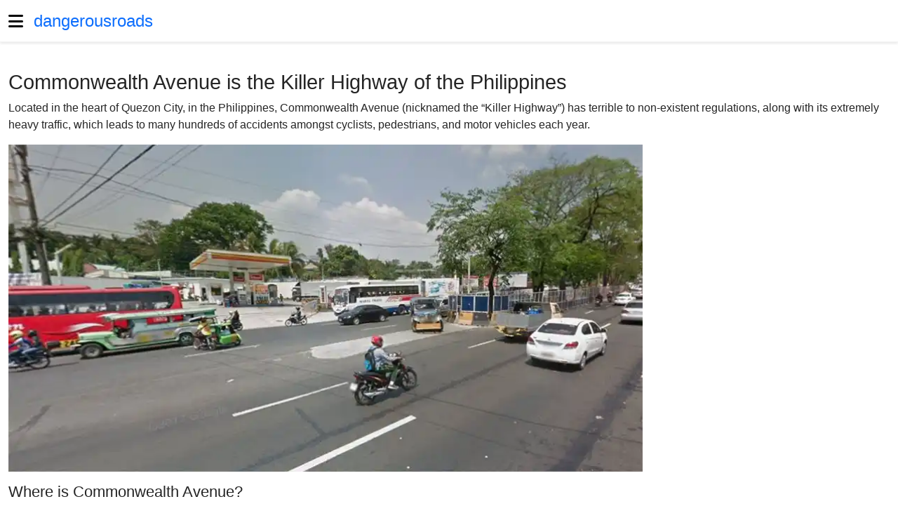

--- FILE ---
content_type: text/html; charset=utf-8
request_url: https://www.dangerousroads.org/asia/philippines/4835-commonwealth-avenue.html
body_size: 13412
content:
<!DOCTYPE html><html dir=ltr lang=en-gb><head><meta charset=utf-8><meta content="Commonwealth Avenue is the Killer Highway of the Philippines" name=og:title><meta content=https://www.dangerousroads.org/images/thumbs/900x/e/commonwealthavenue0-2994821d.jpg name=twitter:image:src><meta content=summary_large_image name=twitter:card><meta content="Commonwealth Avenue is the Killer Highway of the Philippines" name=twitter:site><meta content="Located in the heart of Quezon City, in the Philippines, Commonwe" name=twitter:description><meta content="width=device-width, initial-scale=1" name=viewport><meta content=article property=og:type><meta content="Located in the heart of Quezon City, in the Philippines, Commonwe" property=og:description><meta content=https://www.dangerousroads.org/asia/philippines/4835-commonwealth-avenue.html property=og:url><meta content=1209459939075904 property=fb:app_id><meta content=https://www.dangerousroads.org/images/thumbs/900x/e/commonwealthavenue0-2994821d.jpg property=og:image><meta content="Located in the heart of Quezon City, in the Philippines, Commonwealth Avenue (nicknamed the “Killer Highway”) has terrible to non-existent regulations, along with its extremely heavy traffic, which leads to many hundreds of accidents amongst cyclists, pedestrians, and motor vehicles each year." name=description><title>Commonwealth Avenue is the Killer Highway of the Philippines</title><link href=/images/banners/favicon.png rel=icon type=image/vnd.microsoft.icon><link defer href=/media/vendor/bootstrap/css/bootstrap.min.css?c24c92 rel=stylesheet><link defer href=/media/system/css/joomla-fontawesome.min.css?c24c92 rel=stylesheet><link as=style href=/media/jbmedia/css/social.min.css?c24c92 onload="this.onload=null;this.rel='stylesheet'" rel=preload><link async href=/templates/jbcore/css/tpl-header.min.css?c24c92 rel=stylesheet><link as=style href=/templates/jbcore/css/tpl-footer.min.css?c24c92 onload="this.onload=null;this.rel='stylesheet'" rel=preload><link defer href=/media/vendor/awesomplete/css/awesomplete.css?c24c92 rel=stylesheet><link as=style href=/media/vendor/joomla-custom-elements/css/joomla-alert.min.css?c24c92 onload="this.onload=null;this.rel='stylesheet'" rel=preload><style>:root{--tpl-top-bg:#ffffff;--tpl-top-text-color:#171717;--tpl-header-height:60px;--tpl-header-menu-height:60px;--tpl-header-bg:#ffffff;--tpl-logo-height:60px;--tpl-header-sticky-pd-top:60px;--tpl-menu-text-color-link:#0d6efd;--tpl-menu-text-color-hover:#0345bf;--tpl-menu-text-color-active:#0345bf;--tpl-menu-text-font-size:17px;body.ltr .megamenu-parent>li.has-child>a:after,body.ltr .megamenu-parent>li.has-child>span:after{width:17px}--tpl-footer-bg:#171717;--tpl-footer-text-color:#ffffff;--tpl-footer-text-color-link:#a2a2a2;--tpl-footer-text-color-active:#ffffff;--tpl-offcanvas-bg:#ffffff;--tpl-offcanvas-btn-close:#000000;--tpl-offcanvas-color:#000000;--tpl-offcanvas-menu-color:#0d6efd;--tpl-offcanvas-menu-hover:#0345bf;--tpl-offcanvas-menu-active:#0345bf;--tpl-offcanvas-menu-font-size:18px;--tpl-box-shadow-bottom:0 2.5px 3px rgba(0,0,0,0.075);--tpl-box-shadow:0 0.125rem 0.25rem rgba(0,0,0,0.075);--tpl-box-bg:transparent;--tpl-backdrop-opacity:0.9;--tpl-backdrop-bg:#000000;--tpl-tooltip-bg:#000000;--tpl-body-bg:transparent;--tpl-body-color:#252525;--bs-body-color:#252525;--bs-link-color:#0d6efd;--bs-link-hover-color:#0345bf;--bs-border-color:#f3f3f3;--bs-font-sans-serif:Arial,sans-serif,system-ui,-apple-system,"Segoe UI",Roboto,"Helvetica Neue","Noto Sans","Liberation Sans","Apple Color Emoji","Segoe UI Emoji","Segoe UI Symbol","Noto Color Emoji";--bs-body-font-size:16px !important;--tpl-h1-font-size:1.8rem;--tpl-h2-font-size:1.4rem;--tpl-h3-font-size:1.2rem;}.btn-primary,.sppb-btn-primary{background-color:var(--bs-link-color) !important;border-color:var(--bs-link-color) !important}.btn-primary:hover,.sppb-btn-primary:hover{background-color:var(--bs-link-hover-color) !important;border-color:var(--bs-link-hover-color) !important}</style><style>#main-body a:not(.btn){color:var(--bs-link-color) !important}#main-body a:not(.btn):hover{color:var(--bs-link-hover-color) !important}body #main-body #component p{font-size:16px !important}.awesomplete{flex:auto;width:1%;display:block}</style><script async src=/media/jbmedia/libraries/npm/node_modules/vanilla-lazyload/dist/lazyload.min.js?c24c92></script><script defer src=/media/vendor/jquery/js/jquery.min.js?c24c92></script><script defer src=/media/legacy/js/jquery-noconflict.min.js?c24c92></script><script defer src=/templates/jbcore/js/main.min.js?c24c92></script><script class="joomla-script-options new" type=application/json>{"bootstrap.tooltip":{".hasTooltip":{"animation":true,"container":"body","html":true,"trigger":"hover focus","boundary":"clippingParents","sanitize":true}},"joomla.jtext":{"MOD_FINDER_SEARCH_VALUE":"Search &hellip;","COM_FINDER_SEARCH_FORM_LIST_LABEL":"Search Results","JLIB_JS_AJAX_ERROR_OTHER":"An error has occurred while fetching the JSON data: HTTP %s status code.","JLIB_JS_AJAX_ERROR_PARSE":"A parse error has occurred while processing the following JSON data:<br><code style=\"color:inherit;white-space:pre-wrap;padding:0;margin:0;border:0;background:inherit;\">%s<\/code>","ERROR":"Error","MESSAGE":"Message","NOTICE":"Notice","WARNING":"Warning","JCLOSE":"Close","JOK":"OK","JOPEN":"Open"},"finder-search":{"url":"\/component\/finder\/?task=suggestions.suggest&format=json&tmpl=component&Itemid=120"}}</script><script defer src=/media/system/js/core.min.js?c24c92></script><script src=/media/vendor/bootstrap/js/popover.min.js?5.3.3 type=module></script><script src=/media/vendor/bootstrap/js/offcanvas.min.js?5.3.3 type=module></script><script defer src=/media/vendor/awesomplete/js/awesomplete.min.js?1.1.7></script><script src=/media/com_finder/js/finder.min.js?755761 type=module></script><script src=/media/system/js/messages.min.js?9a4811 type=module></script><script>document.addEventListener("DOMContentLoaded",function(e){aLazyLoad=new LazyLoad({})})</script><script type=application/ld+json>{"@context":"https://schema.org","@graph":[{"@type":"Organization","@id":"https://www.dangerousroads.org/#/schema/Organization/base","name":"World's greatest driving roads","url":"https://www.dangerousroads.org/"},{"@type":"WebSite","@id":"https://www.dangerousroads.org/#/schema/WebSite/base","url":"https://www.dangerousroads.org/","name":"World's greatest driving roads","publisher":{"@id":"https://www.dangerousroads.org/#/schema/Organization/base"},"potentialAction":{"@type":"SearchAction","target":"https://www.dangerousroads.org/search-road.html?q={search_term_string}","query-input":"required name=search_term_string"}},{"@type":"WebPage","@id":"https://www.dangerousroads.org/#/schema/WebPage/base","url":"https://www.dangerousroads.org/asia/philippines/4835-commonwealth-avenue.html","name":"Commonwealth Avenue is the Killer Highway of the Philippines","description":"Located in the heart of Quezon City, in the Philippines, Commonwealth Avenue (nicknamed the “Killer Highway”) has terrible to non-existent regulations, along with its extremely heavy traffic, which leads to many hundreds of accidents amongst cyclists, pedestrians, and motor vehicles each year.","isPartOf":{"@id":"https://www.dangerousroads.org/#/schema/WebSite/base"},"about":{"@id":"https://www.dangerousroads.org/#/schema/Organization/base"},"inLanguage":"en-GB"},{"@type":"Article","@id":"https://www.dangerousroads.org/#/schema/com_content/article/4835","name":"Commonwealth Avenue is the Killer Highway of the Philippines","headline":"Commonwealth Avenue is the Killer Highway of the Philippines","inLanguage":"en-GB","thumbnailUrl":"images/stories/__Roads00000at/Commonwealth-Avenuemin.jpg","image":"images/stories/__Roads00000at/Commonwealth Avenue0.jpg","isPartOf":{"@id":"https://www.dangerousroads.org/#/schema/WebPage/base"}}]}</script><script>function downloadJSAtOnload(){var elScript=document.createElement("script");const async=document.createAttribute("async");elScript.setAttributeNode(async);elScript.src="https://pagead2.googlesyndication.com/pagead/js/adsbygoogle.js?client=ca-pub-8578642964013234";let els=[];els.push([document.body,elScript,0]);const adsenses=document.getElementsByClassName("adsense");Array.from(adsenses,function(adsense,index){const eladsbygoogle=adsense.querySelector(".adsbygoogle");const addgoogle=document.createTextNode("(adsbygoogle = window.adsbygoogle || []).push({google_ad_client: \""+eladsbygoogle.getAttribute("data-ad-client")+"\", google_ad_slot: \""+eladsbygoogle.getAttribute("data-ad-slot")+"\"});");element=document.createElement("script");element.appendChild(addgoogle);let y=(adsense.offsetTop-window.innerHeight);els.push([adsense,element,y])});const scroller=document.getElementsByTagName("html");let hv=screen.height;setTimeout(function(){let y=window.scrollY+hv;for(let i=0;i<els.length;i++){if(y>els[i][2]){adsense=els[i][0];element=els[i][1];adsense.appendChild(element);els.splice(i,1);i--}else{break}}},4000);document.addEventListener("scroll",(e)=>{if(els.length>0){let y=window.scrollY+hv;for(let i=0;i<els.length;i++){if(y>els[i][2]){adsense=els[i][0];element=els[i][1];adsense.appendChild(element);els.splice(i,1);hv=hv+500;break}}}})}
if(window.addEventListener)
window.addEventListener("load",downloadJSAtOnload,!1);else if(window.attachEvent)
window.attachEvent("onload",downloadJSAtOnload);else window.onload=downloadJSAtOnload</script><script>(function(){'use strict';if('serviceWorker' in navigator){window.addEventListener('load',function(){navigator.serviceWorker.register('/pwa-droads-sw.js',{scope:'/'}).then(function(registration){window.swRegistration=registration}).catch(function(error){console.error('Service Worker registration failed:',error)})})}})()</script><script>document.addEventListener("DOMContentLoaded",function(){if(typeof Joomla!=="undefined"){Joomla.loadOptions({"editor-api":{"baseUrl":"https://www.dangerousroads.org/","relative":""}})}})</script><link href=https://www.dangerousroads.org/asia/philippines/4835-commonwealth-avenue.html rel=canonical> <body class="com-content com_content en-gb itemid-142 layout-blog layout-fluid ltr offcanvs-position-left site task-none view-article"><div class=body-wrapper><header id=header><div class=container><div class=row><div id=logo class=col-auto><a id=offcanvas-toggler aria-label=Menu class="align-items-center d-flex offcanvas-toggler-left" data-bs-toggle=offcanvas href=#offcanvasMenu title=Menu><span aria-hidden=true class="fa-bars fas"></span></a><a class=logo-text href=/>dangerousroads</a> </div> <div class="col ps-0"></div></div> </div> </header> <section id=main-body><div class=container><div class=row><main id=component class="col-lg-8 modules"><div id=system-message-container aria-live=polite></div> <div class="clearfix item" itemscope itemtype=https://schema.org/Article><meta content=en-GB itemprop=inLanguage> <h1 itemprop=headline> Commonwealth Avenue is the Killer Highway of the Philippines </h1> <p>Located in the heart of Quezon City, in the Philippines, Commonwealth Avenue (nicknamed the “Killer Highway”) has terrible to non-existent regulations, along with its extremely heavy traffic, which leads to many hundreds of accidents amongst cyclists, pedestrians, and motor vehicles each year. <div class="images none" style=max-width:904px><picture><source srcset=https://www.dangerousroads.org/images/thumbs/900x/e/commonwealthavenue0-28ce2e24.avif type=image/avif><source srcset=https://www.dangerousroads.org/images/thumbs/900x/e/commonwealthavenue0-54fc57d4.webp type=image/webp><img alt="Commonwealth Avenue" height=464 itemprop=image src=https://www.dangerousroads.org/images/thumbs/900x/e/commonwealthavenue0-2994821d.jpg width=900> </picture> </div> <h2>Where is Commonwealth Avenue?</h2> <p>Commonwealth Avenue is located in Quezon City, which is part of Metro Manila, the National Capital Region of the Philippines. Along the avenue, there are various landmarks, government offices, commercial establishments, and residential areas. The University of the Philippines Diliman campus is located near the avenue. <div class="adsense my-4 text-center"><ins class=adsbygoogle data-ad-client=ca-pub-8578642964013234 data-ad-format=auto data-ad-slot=1299137136 style=display:inline-block;width:100%;height:280px></ins> </div><h2>What type of road is Commonwealth Avenue?</h2> <p>It’s said to be one of the most defiant drives in the world. The road is a highway totally paved. It’s 12.4 km (7.7 mi) long and spans from 6 to 18 lanes running from Elliptical Road to Quirino Highway. It’s said to be the widest road in the country. Formerly, it was known as Don Mariano Marcos Avenue. <h2>How busy is Commonwealth Avenue?</h2> <p>Due to its significance as a major transportation artery, Commonwealth Avenue often experiences heavy traffic, especially during peak hours. Efforts have been made to address traffic concerns, including the implementation of traffic management schemes. <p><iframe allowfullscreen height=450 src="https://www.google.com/maps/embed?pb=!4v1570182016093!6m8!1m7!1sWNV08lX4hZkDX_HBd4khJA!2m2!1d14.68391846423299!2d121.0859663040327!3f182.0252585219665!4f-6.671607212001433!5f0.7820865974627469" style=border:0 width=600></iframe> <h2>When was the Commonwealth Avenue built?</h2> <p><strong>First constructed in the 1960s, the road is part of the Radial Road 7 (R-7). The speed limit is 60 km/h.</strong> The road has seen numerous pedestrian, cyclist, and vehicular deaths over the years due to awful regulations and enforcement of traffic laws. Many of the world’s deadliest roads are situated in high altitudes or remote locations, where the lack of government intervention, rehabilitation, or supervision can cause fatal road accidents, but Commonwealth Avenue, located in the heart of Quezon City, one of the Southeast Asian country’s cultural, commercial, and political centers, is an exception to the rule. <h2>Is Commonwealth Avenue lethal?</h2> <p><strong>Most deaths on the road are blamed on too much traffic congestion and chaos. With an estimated three to five accidents per day, the road is a nightmare of reckless traffic.</strong> Public transportation vehicles are notorious for fast and careless driving; the road has no streetlights, and there is a conspicuous absence of road signs and designated motorcycle/bicycle lanes. <p><iframe allow="accelerometer; autoplay; clipboard-write; encrypted-media; gyroscope; picture-in-picture; web-share" allowfullscreen height=315 src="https://www.youtube.com/embed/3YmUNB5pQ1I?si=laXUSqf3c5LZ2tQq" title="YouTube video player" width=560></iframe> <div class="adsense my-4 text-center"><ins class=adsbygoogle data-ad-client=ca-pub-8578642964013234 data-ad-format=auto data-ad-slot=1299137136 style=display:inline-block;width:100%;height:280px></ins> </div><h2>Risks:</h2> <ul><li>High volume of vehicles passing <li>Road accidents: dump trucks, cargo trucks, buses, cars, and other vehicles regularly collide while traversing the length of the highway. <li>Lack of a proper drainage system often results in heavy flooding during the rainy season, effectively stranding commuters and damaging vehicles. <li>Public transportation vehicles are also known to stop in inappropriate areas to pick up passengers, which results in heavy traffic, if not potentially fatal vehicle collisions. <li>During collisions, the high number of people standing or walking along makes for pedestrian fatalities as well.</ul> <p>&nbsp; <p>&nbsp; <p><iframe height=450 src="https://www.google.com/maps/embed?pb=!1m18!1m12!1m3!1d4667.867273968554!2d121.05471200000001!3d14.718004000000008!2m3!1f0!2f0!3f0!3m2!1i1024!2i768!4f13.1!3m3!1m2!1s0x0%3A0x0!2zMTTCsDQzJzA0LjgiTiAxMjHCsDAzJzE3LjAiRQ!5e1!3m2!1ses!2sph!4v1431421580610" style=border:0 width=600></iframe> <div class="float-none mb-1 rounded share social-network"><small class="d-block mb-1 text-muted">Share on:</small> <a aria-label="<strong>Share on Facebook</strong><br>Commonwealth Avenue is the Killer Highway of the Philippines" class="facebook hasTooltip mb-2" href="https://www.facebook.com/sharer.php?u=https://www.dangerousroads.org/asia/philippines/4835-commonwealth-avenue.html" onclick="window.open('https://www.facebook.com/sharer.php?u=https://www.dangerousroads.org/asia/philippines/4835-commonwealth-avenue.html','Facebook','width=600,height=300,left='+(screen.availWidth/2-300)+',top='+(screen.availHeight/2-150)+''); return false;" rel=nofollow title="<strong>Share on Facebook</strong><br>Commonwealth Avenue is the Killer Highway of the Philippines"><i aria-hidden=true class="fa-brands fa-facebook"></i> </a> <a aria-label="<strong>Share on Twitter</strong><br>Commonwealth Avenue is the Killer Highway of the Philippines" class="hasTooltip mb-2 twitter" href="https://twitter.com/share?url=https://www.dangerousroads.org/asia/philippines/4835-commonwealth-avenue.html&amp;text=Commonwealth%20Avenue%20is%20the%20Killer%20Highway%20of%20the%20Philippines" onclick="window.open('https://twitter.com/share?url=https://www.dangerousroads.org/asia/philippines/4835-commonwealth-avenue.html&amp;text=Commonwealth%20Avenue%20is%20the%20Killer%20Highway%20of%20the%20Philippines','Twitter share','width=600,height=300,left='+(screen.availWidth/2-300)+',top='+(screen.availHeight/2-150)+''); return false;" rel=nofollow title="<strong>Share on Twitter</strong><br>Commonwealth Avenue is the Killer Highway of the Philippines"><i aria-hidden=true class="fa-brands fa-x-twitter"></i> </a> <a aria-label="<strong>Share on Linkedin</strong><br>Commonwealth Avenue is the Killer Highway of the Philippines" class="hasTooltip linkedin mb-2" href="https://www.linkedin.com/shareArticle?mini=true&url=https://www.dangerousroads.org/asia/philippines/4835-commonwealth-avenue.html" onclick="window.open('https://www.linkedin.com/shareArticle?mini=true&url=https://www.dangerousroads.org/asia/philippines/4835-commonwealth-avenue.html','Linkedin','width=585,height=666,left='+(screen.availWidth/2-292)+',top='+(screen.availHeight/2-333)+''); return false;" rel=nofollow title="<strong>Share on Linkedin</strong><br>Commonwealth Avenue is the Killer Highway of the Philippines"><i aria-hidden=true class="fa-brands fa-linkedin"></i> </a> <a aria-label="<strong>Share on WhatsApp</strong><br>Commonwealth Avenue is the Killer Highway of the Philippines" class="hasTooltip mb-2 whatsapp" href="https://api.whatsapp.com/send?text=https%3A%2F%2Fwww.dangerousroads.org%2Fasia%2Fphilippines%2F4835-commonwealth-avenue.html" rel=nofollow target=_blank title="<strong>Share on WhatsApp</strong><br>Commonwealth Avenue is the Killer Highway of the Philippines"><i aria-hidden=true class="fa-brands fa-whatsapp"></i> </a></div> <ul class="no-print pagenav pager" style=clear:both><li class="mb-3 previous"><a aria-label="Previous article: 14 hairpin turns on the difficult road from Tagaytay to Talisay " class="btn btn-primary hasTooltip text-white" href=/asia/philippines/6480-tagaytay-talisay-road.html rel=prev style=white-space:inherit title="14 hairpin turns on the difficult road from Tagaytay to Talisay "><span aria-hidden=true class="fa-chevron-left fas"></span> <span aria-hidden=true>14 hairpin turns on the difficult road from Tagaytay to Talisay </span></a> <li class=next><a aria-label="Next article: Driving the dangerous Old Zigzag Road in Quezon" class="btn btn-primary hasTooltip text-white" href=/asia/philippines/9555-old-zigzag-road.html rel=next style=white-space:inherit title="Driving the dangerous Old Zigzag Road in Quezon"><span aria-hidden=true>Driving the dangerous Old Zigzag Road in Quezon</span> <span aria-hidden=true class="fa-chevron-right fas"></span></a> </ul></div> <div class="clearfix module-content-bottom modules mt-4"><div class="adsense my-4 text-center"><ins class=adsbygoogle data-ad-client=ca-pub-8578642964013234 data-ad-format=auto data-ad-slot=9940068944 style=display:inline-block;width:100%;height:290px></ins> </div> </div></main><aside id=right class="col-lg-4 modules"><div class=module><form action=/search-road.html class="form-search js-finder-searchform mod-finder" method=get role=search><label class="finder visually-hidden" for=mod-finder-searchword442>Search</label><div class="input-group mod-finder__search"><input id=mod-finder-searchword442 class="form-control js-finder-search-query" name=q placeholder="Search &hellip;" type=text><button class="btn btn-primary" type=submit><span aria-hidden=true class="icon-search icon-white"></span> Search</button></div> </form> </div><div class=module><div class=module-title>Find your road</div><div class="jbbannergroup mx-auto" style=position:relative;max-width:1000px;width:100%;text-align:center><div class="jbbannersitem mb-2"><a href=https://dangerousroads.org/find-your-road.html target=_blank title="Find Your Road"><picture><source srcset=https://www.dangerousroads.org/images/thumbs/x/e/findyourroad-ba325d34.webp type=image/webp><img alt="Find Your Road" class=d-inline height=165 loading=lazy src=https://www.dangerousroads.org/images/thumbs/x/e/findyourroad-d4065b6c.jpg width=300></picture> </a> <div class=mt-3><p>Embark on a journey like never before! Navigate through our <a class=fw-semibold href=/find-your-road.html rel=noopener>interactive map</a> to discover the most spectacular roads of the world </div></div> </div> </div><div class="adsense mb-4 text-center"><ins class=adsbygoogle data-ad-client=ca-pub-8578642964013234 data-ad-format=vertical data-ad-slot=2117115542 style=display:inline-block;width:100%;max-width:410px;height:600px></ins> </div><div class=module><div class=module-title>Most read</div> <div class=articles-list style=text-align:justify><div class="align-items-center border-bottom border-top mx-0 position-relative row"><div class="col-auto px-0"><picture><source srcset=https://www.dangerousroads.org/images/thumbs/70x50/a/feellikejamesbond0-a1515b55.webp type=image/webp><img alt="Feel Like James Bond: Embark on the 007 Experience with 19 Iconic Roads" class=d-inline height=50 loading=lazy src=https://www.dangerousroads.org/images/thumbs/70x50/a/feellikejamesbond0-25bed7eb.jpg width=70></picture> </div> <div class="col lh-sm pe-0"><a class=stretched-link href=/around-the-world/our-lists/12550-feel-like-james-bond-embark-on-the-007-experience-with-15-iconic-roads.html>Feel Like James Bond: Embark on the 007 Experience with 19 Iconic Roads</a> </div></div> <div class="align-items-center border-bottom mx-0 position-relative row"><div class="col-auto px-0"><picture><source srcset=https://www.dangerousroads.org/images/thumbs/70x50/a/f3370-b94a5884.webp type=image/webp><img alt="What are the F Roads of Iceland?" class=d-inline height=50 loading=lazy src=https://www.dangerousroads.org/images/thumbs/70x50/a/f3370-61994002.jpg width=70></picture> </div> <div class="col lh-sm pe-0"><a class=stretched-link href=/europe/iceland/9864-f-roads-in-iceland.html>What are the F Roads of Iceland?</a> </div></div> <div class="align-items-center border-bottom mx-0 position-relative row"><div class="col-auto px-0"><picture><source srcset=https://www.dangerousroads.org/images/thumbs/70x50/5/whitemountainpeak0-270e2868.webp type=image/webp><img alt="What are the most challenging 4x4 off-road trails in the USA?" class=d-inline height=50 loading=lazy src=https://www.dangerousroads.org/images/thumbs/70x50/5/whitemountainpeak0-63969950.jpg width=70></picture> </div> <div class="col lh-sm pe-0"><a class=stretched-link href=/north-america/usa/9732-america-s-best-4x4-trips.html>What are the most challenging 4x4 off-road trails in the USA?</a> </div></div> <div class="align-items-center border-bottom mx-0 position-relative row"><div class="col-auto px-0"><picture><source srcset=https://www.dangerousroads.org/images/thumbs/70x50/4/cretesmosthairpinnedroads0-cb6cf35b.webp type=image/webp><img alt="Which Roads in Crete Have the Most Hairpin Turns?" class=d-inline height=50 loading=lazy src=https://www.dangerousroads.org/images/thumbs/70x50/4/cretesmosthairpinnedroads0-7185fc9f.jpg width=70></picture> </div> <div class="col lh-sm pe-0"><a class=stretched-link href=/europe/greece/9229-crete’s-most-hairpinned-roads.html>Which Roads in Crete Have the Most Hairpin Turns?</a> </div></div> <div class="align-items-center border-bottom mx-0 position-relative row"><div class="col-auto px-0"><picture><source srcset=https://www.dangerousroads.org/images/thumbs/70x50/d/passagedugois0-98da3999.webp type=image/webp><img alt="What are the most dangerous Tidal Roads in the world submerged by the sea?" class=d-inline height=50 loading=lazy src=https://www.dangerousroads.org/images/thumbs/70x50/d/passagedugois0-6aed1fa9.jpg width=70></picture> </div> <div class="col lh-sm pe-0"><a class=stretched-link href=/around-the-world/our-lists/7630-periodically-flooded-roads-around-the-world.html>What are the most dangerous Tidal Roads in the world submerged by the sea?</a> </div></div> <div class="align-items-center border-bottom mx-0 position-relative row"><div class="col-auto px-0"><picture><source srcset=https://www.dangerousroads.org/images/thumbs/70x50/b/hairpin0-f6da8a20.webp type=image/webp><img alt="Which Roads Have the Most Hairpin Turns in the World?" class=d-inline height=50 loading=lazy src=https://www.dangerousroads.org/images/thumbs/70x50/b/hairpin0-44c45165.jpg width=70></picture> </div> <div class="col lh-sm pe-0"><a class=stretched-link href=/around-the-world/our-lists/4935-the-most-famous-hairpin-turns-roads.html>Which Roads Have the Most Hairpin Turns in the World?</a> </div></div> <div class="align-items-center border-bottom mx-0 position-relative row"><div class="col-auto px-0"><picture><source srcset=https://www.dangerousroads.org/images/thumbs/70x50/1/thescreamingtunnel0-0eaf2ae0.webp type=image/webp><img alt="Which are the most haunted roads in the world to drive at night?" class=d-inline height=50 loading=lazy src=https://www.dangerousroads.org/images/thumbs/70x50/1/thescreamingtunnel0-fb3cbc5f.jpg width=70></picture> </div> <div class="col lh-sm pe-0"><a class=stretched-link href=/around-the-world/our-lists/4590-top-15-haunted-roads.html>Which are the most haunted roads in the world to drive at night?</a> </div></div> <div class="align-items-center border-bottom mx-0 position-relative row"><div class="col-auto px-0"><picture><source srcset=https://www.dangerousroads.org/images/thumbs/70x50/0/puenteupamayo0-a59e0bd3.webp type=image/webp><img alt="Which are the 204 most spectacular bridges in the world?" class=d-inline height=50 loading=lazy src=https://www.dangerousroads.org/images/thumbs/70x50/0/puenteupamayo0-197a4b3d.jpg width=70></picture> </div> <div class="col lh-sm pe-0"><a class=stretched-link href=/around-the-world/our-lists/4362-the-most-spectacular-bridges-in-the-world.html>Which are the 204 most spectacular bridges in the world?</a> </div></div> <div class="align-items-center border-bottom mx-0 position-relative row"><div class="col-auto px-0"><picture><source srcset=https://www.dangerousroads.org/images/thumbs/70x50/9/longeststraight0-9fd381ce.webp type=image/webp><img alt="What is the longest straight road in the world? Top 15" class=d-inline height=50 loading=lazy src=https://www.dangerousroads.org/images/thumbs/70x50/9/longeststraight0-b40993f3.jpg width=70></picture> </div> <div class="col lh-sm pe-0"><a class=stretched-link href=/around-the-world/our-lists/3759-the-10-longest-straight-roads-in-the-world.html>What is the longest straight road in the world? Top 15</a> </div></div> <div class="align-items-center border-bottom mx-0 position-relative row"><div class="col-auto px-0"><picture><source srcset=https://www.dangerousroads.org/images/thumbs/70x50/0/garabashi0-e419a3f8.webp type=image/webp><img alt="What are the highest roads in Europe?" class=d-inline height=50 loading=lazy src=https://www.dangerousroads.org/images/thumbs/70x50/0/garabashi0-b7a50ff8.jpg width=70></picture> </div> <div class="col lh-sm pe-0"><a class=stretched-link href=/around-the-world/our-lists/3039-highest-roads-in-europe.html>What are the highest roads in Europe?</a> </div></div> <div class="align-items-center border-bottom mx-0 position-relative row"><div class="col-auto px-0"><picture><source srcset=https://www.dangerousroads.org/images/thumbs/70x50/6/0whatisthehighest0-a0be541a.webp type=image/webp><img alt="What is the highest paved road in every US State? The Ultimate List" class=d-inline height=50 loading=lazy src=https://www.dangerousroads.org/images/thumbs/70x50/6/0whatisthehighest0-0d59b5df.jpg width=70></picture> </div> <div class="col lh-sm pe-0"><a class=stretched-link href=/north-america/usa/1610-highest-paved-road-list-in-usa.html>What is the highest paved road in every US State? The Ultimate List</a> </div></div> <div class="align-items-center border-bottom mx-0 position-relative row"><div class="col-auto px-0"><picture><source srcset=https://www.dangerousroads.org/images/thumbs/70x50/6/khardungla0-9deb8815.webp type=image/webp><img alt="What are the highest roads in the world? Top 25" class=d-inline height=50 loading=lazy src=https://www.dangerousroads.org/images/thumbs/70x50/6/khardungla0-5b1e36e5.jpg width=70></picture> </div> <div class="col lh-sm pe-0"><a class=stretched-link href=/around-the-world/our-lists/166-the-highest-motorable-road-passes.html>What are the highest roads in the world? Top 25</a> </div></div></div></div><div class="jbbannergroup mx-auto my-5" style=position:relative;max-width:250px;width:100%;text-align:center><div class="jbbannersitem mb-2"><a href=/component/banners/click/3.html rel="nofollow noopener noreferrer" target=_blank title=Refermate><picture><source srcset=https://www.dangerousroads.org/images/thumbs/250x250/f/refermatelogo-237dd9b4.avif type=image/avif><source srcset=https://www.dangerousroads.org/images/thumbs/250x250/f/refermatelogo-5f4fa044.webp type=image/webp><img alt=Refermate class=d-inline height=250 loading=lazy src=https://www.dangerousroads.org/images/thumbs/250x250/f/refermatelogo-6b056f47.jpg width=250></picture> </a> </div> </div> <div class=module><div class=module-title>Most scenic roads</div> <div class=articles-list style=text-align:justify><div class="align-items-center border-bottom border-top mx-0 position-relative row"><div class="col-auto px-0"><picture><source srcset=https://www.dangerousroads.org/images/thumbs/70x50/2/whendownfeelsup0-a9e9b182.webp type=image/webp><img alt="What are the most famous Gravity Hills in the world?" class=d-inline height=50 loading=lazy src=https://www.dangerousroads.org/images/thumbs/70x50/2/whendownfeelsup0-17aa0153.jpg width=70></picture> </div> <div class="col lh-sm pe-0"><a class=stretched-link href=/around-the-world/our-lists/13800-when-down-feels-up-a-guide-to-the-worlds-gravity-hills-and-where-theyre-found.html>What are the most famous Gravity Hills in the world?</a> </div></div> <div class="align-items-center border-bottom mx-0 position-relative row"><div class="col-auto px-0"><picture><source srcset=https://www.dangerousroads.org/images/thumbs/70x50/2/canyoudrive0-1087a678.webp type=image/webp><img alt="Which are the only roads in the world that run through natural caves?" class=d-inline height=50 loading=lazy src=https://www.dangerousroads.org/images/thumbs/70x50/2/canyoudrive0-c28f2848.jpg width=70></picture> </div> <div class="col lh-sm pe-0"><a class=stretched-link href=/around-the-world/our-lists/13245-can-you-drive-through-a-cave-discover-these-world-s-unique-roads.html>Which are the only roads in the world that run through natural caves?</a> </div></div> <div class="align-items-center border-bottom mx-0 position-relative row"><div class="col-auto px-0"><picture><source srcset=https://www.dangerousroads.org/images/thumbs/70x50/9/thesevenbest0-4632f280.webp type=image/webp><img alt="What are the most dangerous and technical canyon roads in Malibu?" class=d-inline height=50 loading=lazy src=https://www.dangerousroads.org/images/thumbs/70x50/9/thesevenbest0-e215316e.jpg width=70></picture> </div> <div class="col lh-sm pe-0"><a class=stretched-link href=/north-america/usa/13238-the-seven-best-scenic-drives-in-malibu.html>What are the most dangerous and technical canyon roads in Malibu?</a> </div></div> <div class="align-items-center border-bottom mx-0 position-relative row"><div class="col-auto px-0"><picture><source srcset=https://www.dangerousroads.org/images/thumbs/70x50/e/roundabouts0-641a1a3a.webp type=image/webp><img alt="Which are the most complex and unique roundabouts in the world?" class=d-inline height=50 loading=lazy src=https://www.dangerousroads.org/images/thumbs/70x50/e/roundabouts0-02e2fd63.jpg width=70></picture> </div> <div class="col lh-sm pe-0"><a class=stretched-link href=/around-the-world/our-lists/12555-the-world-s-best-roundabouts-revealed-top-10.html>Which are the most complex and unique roundabouts in the world?</a> </div></div> <div class="align-items-center border-bottom mx-0 position-relative row"><div class="col-auto px-0"><picture><source srcset=https://www.dangerousroads.org/images/thumbs/70x50/9/canyonroadsinspain0-2e019606.webp type=image/webp><img alt="What are the most spectacular canyon roads and gorges in Spain?" class=d-inline height=50 loading=lazy src=https://www.dangerousroads.org/images/thumbs/70x50/9/canyonroadsinspain0-5b62266d.jpg width=70></picture> </div> <div class="col lh-sm pe-0"><a class=stretched-link href=/europe/spain/10892-canyon-roads-in-spain.html>What are the most spectacular canyon roads and gorges in Spain?</a> </div></div> <div class="align-items-center border-bottom mx-0 position-relative row"><div class="col-auto px-0"><picture><source srcset=https://www.dangerousroads.org/images/thumbs/70x50/2/34roadsyouneedtodrive0-a79f3247.webp type=image/webp><img alt="34 Roads You Need To Drive Before You Die" class=d-inline height=50 loading=lazy src=https://www.dangerousroads.org/images/thumbs/70x50/2/34roadsyouneedtodrive0-4b5833e0.jpg width=70></picture> </div> <div class="col lh-sm pe-0"><a class=stretched-link href=/around-the-world/our-lists/8748-our-favorite-roads-around-the-world.html>34 Roads You Need To Drive Before You Die</a> </div></div> <div class="align-items-center border-bottom mx-0 position-relative row"><div class="col-auto px-0"><picture><source srcset=https://www.dangerousroads.org/images/thumbs/70x50/8/olympichighway0-b63e95eb.webp type=image/webp><img alt="What are the 50 most spectacular coastal roads in the world?" class=d-inline height=50 loading=lazy src=https://www.dangerousroads.org/images/thumbs/70x50/8/olympichighway0-7ee440b6.jpg width=70></picture> </div> <div class="col lh-sm pe-0"><a class=stretched-link href=/around-the-world/our-lists/4923-the-best-coastal-drives-in-the-world.html>What are the 50 most spectacular coastal roads in the world?</a> </div></div> <div class="align-items-center border-bottom mx-0 position-relative row"><div class="col-auto px-0"><picture><source srcset=https://www.dangerousroads.org/images/thumbs/70x50/f/varanger0-746940b1.webp type=image/webp><img alt="What are the 18 Official National Tourist Routes of Norway?" class=d-inline height=50 loading=lazy src=https://www.dangerousroads.org/images/thumbs/70x50/f/varanger0-13471db1.jpg width=70></picture> </div> <div class="col lh-sm pe-0"><a class=stretched-link href=/europe/norway/4839-sccenic-drives-in-norway.html>What are the 18 Official National Tourist Routes of Norway?</a> </div></div> <div class="align-items-center border-bottom mx-0 position-relative row"><div class="col-auto px-0"><picture><source srcset=https://www.dangerousroads.org/images/thumbs/70x50/4/bigatlantic0-bde4d5e3.webp type=image/webp><img alt="What are the 30 most spectacular scenic roads in the world?" class=d-inline height=50 loading=lazy src=https://www.dangerousroads.org/images/thumbs/70x50/4/bigatlantic0-1685dd59.jpg width=70></picture> </div> <div class="col lh-sm pe-0"><a class=stretched-link href=/around-the-world/our-lists/4731-ultimate-road-trips.html>What are the 30 most spectacular scenic roads in the world?</a> </div></div> <div class="align-items-center border-bottom mx-0 position-relative row"><div class="col-auto px-0"><picture><source srcset=https://www.dangerousroads.org/images/thumbs/70x50/9/cluedaiglun0-964dca41.webp type=image/webp><img alt="What are the most spectacular Balcony Roads in France? Top 86" class=d-inline height=50 loading=lazy src=https://www.dangerousroads.org/images/thumbs/70x50/9/cluedaiglun0-062d2426.jpg width=70></picture> </div> <div class="col lh-sm pe-0"><a class=stretched-link href=/europe/france/4467-balcony-roads-in-france.html>What are the most spectacular Balcony Roads in France? Top 86</a> </div></div> <div class="align-items-center border-bottom mx-0 position-relative row"><div class="col-auto px-0"><picture><source srcset=https://www.dangerousroads.org/images/thumbs/70x50/5/bestmotorcycling0-ac3048bb.webp type=image/webp><img alt="What are the 15 Best USA Motorcycle Roads? The Definitive List" class=d-inline height=50 loading=lazy src=https://www.dangerousroads.org/images/thumbs/70x50/5/bestmotorcycling0-89ea5806.jpg width=70></picture> </div> <div class="col lh-sm pe-0"><a class=stretched-link href=/north-america/usa/3059-americas-15-best-motorcycling-roads.html>What are the 15 Best USA Motorcycle Roads? The Definitive List</a> </div></div></div></div><div class="adsense mb-4 text-center"><ins class=adsbygoogle data-ad-client=ca-pub-8578642964013234 data-ad-format=vertical data-ad-slot=2117115542 style=display:inline-block;width:100%;max-width:410px;height:600px></ins> </div><div class=module><div class=module-title>Most Popular Roads</div> <div class=articles-list style=text-align:justify><div class="align-items-center border-bottom border-top mx-0 position-relative row"><div class="col-auto px-0"><picture><source srcset=https://www.dangerousroads.org/images/thumbs/70x50/b/austrianroad0-328ff637.webp type=image/webp><img alt="Austrian Road is a brutal drive in the Altai Mountains of Kazakhstan" class=d-inline height=50 loading=lazy src=https://www.dangerousroads.org/images/thumbs/70x50/b/austrianroad0-ffdf32c7.jpg width=70></picture> </div> <div class="col lh-sm pe-0"><a class=stretched-link href=/asia/kazakhstan/4757-austrian-road.html>Austrian Road is a brutal drive in the Altai Mountains of Kazakhstan</a> </div></div> <div class="align-items-center border-bottom mx-0 position-relative row"><div class="col-auto px-0"><picture><source srcset=https://www.dangerousroads.org/images/thumbs/70x50/8/stradadellaforra0-5d9197cc.webp type=image/webp><img alt="James Bond&amp;#039;s Favorite Road: A Thrilling Drive on Strada della Forra Along the Cliffs of Lake Garda" class=d-inline height=50 loading=lazy src=https://www.dangerousroads.org/images/thumbs/70x50/8/stradadellaforra0-7a2b46b4.jpg width=70></picture> </div> <div class="col lh-sm pe-0"><a class=stretched-link href=/europe/italy/4669-strada-della-forra.html>James Bond's Favorite Road: A Thrilling Drive on Strada della Forra Along the Cliffs of Lake Garda</a> </div></div> <div class="align-items-center border-bottom mx-0 position-relative row"><div class="col-auto px-0"><picture><source srcset=https://www.dangerousroads.org/images/thumbs/70x50/e/routedepreslesisabalconyroadinfrance0-c0b854a0.webp type=image/webp><img alt="Route de Presles is a balcony road in France" class=d-inline height=50 loading=lazy src=https://www.dangerousroads.org/images/thumbs/70x50/e/routedepreslesisabalconyroadinfrance0-29609c5f.jpg width=70></picture> </div> <div class="col lh-sm pe-0"><a class=stretched-link href=/europe/france/4631-route-de-presles.html>Route de Presles is a balcony road in France</a> </div></div> <div class="align-items-center border-bottom mx-0 position-relative row"><div class="col-auto px-0"><picture><source srcset=https://www.dangerousroads.org/images/thumbs/70x50/f/road6220-fdcfddc3.webp type=image/webp><img alt="Road 622 is a hazardous drive below sea level when the tide is high" class=d-inline height=50 loading=lazy src=https://www.dangerousroads.org/images/thumbs/70x50/f/road6220-adf82321.jpg width=70></picture> </div> <div class="col lh-sm pe-0"><a class=stretched-link href=/europe/iceland/4302-route-622.html>Road 622 is a hazardous drive below sea level when the tide is high</a> </div></div> <div class="align-items-center border-bottom mx-0 position-relative row"><div class="col-auto px-0"><picture><source srcset=https://www.dangerousroads.org/images/thumbs/70x50/e/bigbayburt0-782e1c12.webp type=image/webp><img alt="Conquering the D915 (Bayburt-Of): Turkey&amp;#039;s Most Extreme Road" class=d-inline height=50 loading=lazy src=https://www.dangerousroads.org/images/thumbs/70x50/e/bigbayburt0-cb10aed2.jpg width=70></picture> </div> <div class="col lh-sm pe-0"><a class=stretched-link href=/europe/turkey/3923-bayburt-of-yolu-d915.html>Conquering the D915 (Bayburt-Of): Turkey's Most Extreme Road</a> </div></div> <div class="align-items-center border-bottom mx-0 position-relative row"><div class="col-auto px-0"><picture><source srcset=https://www.dangerousroads.org/images/thumbs/70x50/5/carreteradesacalobra0-d7e1b5b9.webp type=image/webp><img alt="Sa Calobra is the Snake Road of Mallorca" class=d-inline height=50 loading=lazy src=https://www.dangerousroads.org/images/thumbs/70x50/5/carreteradesacalobra0-81cf1ae0.jpg width=70></picture> </div> <div class="col lh-sm pe-0"><a class=stretched-link href=/europe/spain/1554-sa-calobra-road-spain.html>Sa Calobra is the Snake Road of Mallorca</a> </div></div> <div class="align-items-center border-bottom mx-0 position-relative row"><div class="col-auto px-0"><picture><source srcset=https://www.dangerousroads.org/images/thumbs/70x50/2/milliondollarhighway0-591a47d3.webp type=image/webp><img alt="Million Dollar Highway is the most beautiful road of America" class=d-inline height=50 loading=lazy src=https://www.dangerousroads.org/images/thumbs/70x50/2/milliondollarhighway0-7fc84e9b.jpg width=70></picture> </div> <div class="col lh-sm pe-0"><a class=stretched-link href=/north-america/usa/635-million-dollar-highway-usa.html>Million Dollar Highway is the most beautiful road of America</a> </div></div> <div class="align-items-center border-bottom mx-0 position-relative row"><div class="col-auto px-0"><picture><source srcset=https://www.dangerousroads.org/images/thumbs/70x50/8/thecoastalatlanticoceanroadisamustdo0-bc4487ed.webp type=image/webp><img alt="The Atlantic Road of Norway Is a Scenic Coastal Drive on the Edge of the Sea" class=d-inline height=50 loading=lazy src=https://www.dangerousroads.org/images/thumbs/70x50/8/thecoastalatlanticoceanroadisamustdo0-5109b944.jpg width=70></picture> </div> <div class="col lh-sm pe-0"><a class=stretched-link href=/europe/norway/164-atlantic-ocean-road-norway.html>The Atlantic Road of Norway Is a Scenic Coastal Drive on the Edge of the Sea</a> </div></div> <div class="align-items-center border-bottom mx-0 position-relative row"><div class="col-auto px-0"><picture><source srcset=https://www.dangerousroads.org/images/thumbs/70x50/c/bigfairy0-9f720c79.webp type=image/webp><img alt="Driving the Treacherous Fairy Meadows Road in Pakistan" class=d-inline height=50 loading=lazy src=https://www.dangerousroads.org/images/thumbs/70x50/c/bigfairy0-344426f6.jpg width=70></picture> </div> <div class="col lh-sm pe-0"><a class=stretched-link href=/asia/pakistan/116-fairy-meadows-road-pakistan.html>Driving the Treacherous Fairy Meadows Road in Pakistan</a> </div></div> <div class="align-items-center border-bottom mx-0 position-relative row"><div class="col-auto px-0"><picture><source srcset=https://www.dangerousroads.org/images/thumbs/70x50/6/skipperscanyon0-a2cdce9a.webp type=image/webp><img alt="Skippers Canyon Road is New Zealand&amp;#039;s Unbelievably Scary and Historic Drive" class=d-inline height=50 loading=lazy src=https://www.dangerousroads.org/images/thumbs/70x50/6/skipperscanyon0-cd16f180.jpg width=70></picture> </div> <div class="col lh-sm pe-0"><a class=stretched-link href=/australia-and-oceania/new-zealand/55-skippers-canyon-road-new-zealand.html>Skippers Canyon Road is New Zealand's Unbelievably Scary and Historic Drive</a> </div></div> <div class="align-items-center border-bottom mx-0 position-relative row"><div class="col-auto px-0"><picture><source srcset=https://www.dangerousroads.org/images/thumbs/70x50/a/bigdeath0-a9b5ba65.webp type=image/webp><img alt="Death Road in Bolivia is the world&amp;#039;s most famous gravel track" class=d-inline height=50 loading=lazy src=https://www.dangerousroads.org/images/thumbs/70x50/a/bigdeath0-4aaf5c37.jpg width=70></picture> </div> <div class="col lh-sm pe-0"><a class=stretched-link href=/south-america/bolivia/44-death-road-bolivia.html>Death Road in Bolivia is the world's most famous gravel track</a> </div></div></div></div></aside></div> </div> </section> <section id=bottom><div class=container><div class=row><div id=bottom1 class="col-lg-3 col-sm-6"><div id=mod-custom439 class="custom mod-custom"><p><span style=font-size:18pt><strong>Drive Us to Your Road!</strong></span> <p>With over 13,000 roads cataloged, we're always on the lookout for unique routes. Know of a road that deserves to be featured? Click <strong><a href=mailto:info@dangerousroads.org target=_blank>here</a></strong>&nbsp;to share your suggestion, and we may add it to dangerousroads.org.</div> </div><div id=bottom2 class="col-lg-3 col-sm-6"><div class=module><div class=module-title>Newest articles</div><ul class=latestnews><li itemscope itemtype=https://schema.org/Article><a href=/north-america/usa/9354-the-best-rv-routes-through-the-smoky-mountains-must-see.html itemprop=url><span itemprop=name> The Best RV Routes Through The Smoky Mountains (Must See!) </span> </a> <li itemscope itemtype=https://schema.org/Article><a href=/north-america/usa/5703-america’s-most-dangerous-intersection.html itemprop=url><span itemprop=name> What's America’s most dangerous intersection? </span> </a> <li itemscope itemtype=https://schema.org/Article><a href=/north-america/usa/438-most-deadly-times-places-to-drive.html itemprop=url><span itemprop=name> Most deadly times to drive in the USA </span> </a> <li itemscope itemtype=https://schema.org/Article><a href=/north-america/usa/2423-15-dangerous-cities-for-driving-in-the-usa.html itemprop=url><span itemprop=name> 15 Most Dangerous Cities for Driving in the USA </span> </a> <li itemscope itemtype=https://schema.org/Article><a href=/north-america/usa/2421-top-10-safest-a-most-dangerous-cities-to-drive-in-the-usa.html itemprop=url><span itemprop=name> Top 10 safest & most dangerous cities to drive in the USA </span> </a> <li itemscope itemtype=https://schema.org/Article><a href=/europe/england/11831-driving-the-britain-s-bendiest-roads.html itemprop=url><span itemprop=name> Driving the Britain's bendiest roads </span> </a> <li itemscope itemtype=https://schema.org/Article><a href=/europe/wales/11832-driving-the-britain-s-bendiest-roads.html itemprop=url><span itemprop=name> Driving the Britain's bendiest roads </span> </a> <li itemscope itemtype=https://schema.org/Article><a href=/europe/england/12626-the-perils-of-rufford-ford-a-modern-lesson-in-underestimating-nature-as-it-claims-vehicles-and-number-plates.html itemprop=url><span itemprop=name> Rufford Ford: The Viral Vehicle Graveyard of Sherwood Forest </span> </a> </ul></div></div><div id=bottom3 class=col-lg-6><div class=module><div class=module-title>Around the world</div> <ul class=menu><li><a href=/europe/iceland/13236-how-many-tunnels-are-there-in-iceland.html>How Many Tunnels Are There in Iceland?</a> <li><a href=/around-the-world/travel-and-tourism/12878-2024-travel-advisory-country-risk-levels.html>2026 Travel Advisory: Country Risk Levels</a> <li><a href=/around-the-world/our-lists/12700-navigating-landmine-risks-challenges-and-safety-measures-for-drivers-in-affected-zones.html>Landmine Risks for Drivers: How to navigate affected zones safely?</a> <li><a href=/europe/spain/11850-the-most-dangerous-roads-in-mallorca.html>What are the most challenging and scenic roads in Mallorca?</a> <li><a href=/australia-and-oceania/australia/8758-10-australia’s-best-4wd-tracks.html>What are the 11 most legendary 4WD tracks in Australia?</a> <li><a href=/around-the-world/our-lists/8252-list-of-left-right-driving-countries.html>What Countries Drive on the Left and Right?</a> <li><a href=/around-the-world/our-lists/7894-highest-vehicular-tunnels-in-the-world.html>What are the Highest Tunnels in the World? Top 10</a> <li><a href=/around-the-world/our-lists/5884-the-world-s-northernmost-road-ends.html>What are the 8 northernmost roads in the world?</a> <li><a href=/around-the-world/our-lists/5574-dangerousroads-org-in-the-media.html>Navigating the most spectacular roads: dangerousroads.org on the media worldwide</a> <li><a href=/eastern-europe/romania/4813-romanian-high-altitude-roads.html>6 Incredible Sky-High Roads in Romania That Will Take Your Breath Away</a> </ul></div></div></div> </div> </section> <footer id=footer><div class=container><div class=row><div id=footer2 class=col-lg-12><ul class=menu><li class=item-219><a href=/privacy-policy.html rel=nofollow>Privacy policy</a><li class=item-220><a href=/advertise-page.html>Advertise Page</a><li class=item-221><a href=/terms-and-conditions-of-use.html rel=nofollow>Terms and conditions of use</a><li class=item-436><a href=/cookie-policy.html rel=nofollow>Cookie Policy</a><li class=item-437><a href=/about-us.html>About us</a><li class=item-222><a href=mailto:info@dangerousroads.org rel="noopener noreferrer" target=_blank>Contact</a></ul> </div></div> </div> </footer></div> <div id=offcanvasMenu aria-labelledby=offcanvasLabel class="offcanvas offcanvas-start" tabindex=-1><div class=offcanvas-header><button aria-label=Close class=btn-close data-bs-dismiss=offcanvas type=button></button> </div> <div class=offcanvas-body><ul class="menu nav-pills"><li class="default item-120"><a href=/>Home</a><li class="item-116 menu-deeper menu-parent"><span class=nav-header>Africa<span class=menu-toggler></span></span><ul class=menu-child><li class=item-201><a href=/africa/algeria.html>Algeria</a><li class=item-204><a href=/africa/angola.html>Angola</a><li class=item-205><a href=/africa/cameroon.html>Cameroon</a><li class=item-208><a href=/africa/cape-verde.html>Cape Verde</a><li class=item-130><a href=/africa/egypt.html>Egypt</a><li class=item-207><a href=/africa/eritrea.html>Eritrea</a><li class=item-209><a href=/africa/ethiopia.html>Ethiopia</a><li class=item-242><a href=/africa/kenya2.html>Kenya</a><li class=item-202><a href=/africa/lesotho.html>Lesotho</a><li class=item-200><a href=/africa/madagascar.html>Madagascar</a><li class=item-389><a href=/africa/mauritius.html>Mauritius</a><li class=item-117><a href=/africa/morocco.html>Morocco</a><li class=item-206><a href=/africa/mozambique.html>Mozambique</a><li class=item-199><a href=/africa/namibia.html>Namibia</a><li class=item-387><a href=/africa/nigeria.html>Nigeria</a><li class=item-294><a href=/africa/somalia.html>Somalia</a><li class=item-129><a href=/africa/south-africa.html>South Africa</a><li class=item-253><a href=/africa/tanzania.html>Tanzania</a></ul><li class="active item-121 menu-deeper menu-parent menu-parent-open"><span class=nav-header>Asia<span class=menu-toggler></span></span><ul class=menu-child style=display:block><li class=item-149><a href=/asia/afghanistan.html>Afghanistan</a><li class=item-292><a href=/asia/arabian-peninsula.html>Arabian Peninsula</a><li class=item-215><a href=/asia/armenia.html>Armenia</a><li class=item-293><a href=/asia/azerbaijan.html>Azerbaijan</a><li class=item-360><a href=/asia/bhutan.html>Bhutan</a><li class=item-140><a href=/asia/china.html>China</a><li class=item-141><a href=/asia/india.html>India</a><li class=item-245><a href=/asia/indonesia.html>Indonesia</a><li class=item-162><a href=/asia/iran.html>Iran</a><li class=item-238><a href=/asia/iraq.html>Iraq</a><li class=item-148><a href=/asia/israel.html>Israel</a><li class=item-146><a href=/asia/japan.html>Japan</a><li class=item-225><a href=/asia/kazakhstan.html>Kazakhstan</a><li class=item-151><a href=/asia/kyrgyzstan.html>Kyrgyzstan</a><li class=item-559><a href=/asia/malaysia.html>Malaysia</a><li class=item-502><a href=/asia/myanmar.html>Myanmar</a><li class=item-152><a href=/asia/mongolia.html>Mongolia</a><li class=item-252><a href=/asia/nepal.html>Nepal</a><li class=item-688><a href=/asia/north-korea.html>North Korea</a><li class=item-144><a href=/asia/pakistan.html>Pakistan</a><li class="active current item-142"><a href=/asia/philippines.html>Philippines</a><li class=item-239><a href=/asia/sri-lanka.html>Sri Lanka</a><li class=item-145><a href=/asia/taiwan.html>Taiwan</a><li class=item-143><a href=/asia/tajikistan.html>Tajikistan</a><li class=item-247><a href=/asia/thailand.html>Thailand</a><li class=item-296><a href=/asia/turkmenistan.html>Turkmenistan</a><li class=item-227><a href=/asia/uzbekistan2.html>Uzbekistan</a><li class=item-251><a href=/asia/vietnam.html>Vietnam</a></ul><li class="item-122 menu-deeper menu-parent"><span class=nav-header>Australia and Oceania<span class=menu-toggler></span></span><ul class=menu-child><li class=item-191><a href=/australia-and-oceania/australia.html>Australia</a><li class=item-190><a href=/australia-and-oceania/new-zealand.html>New Zealand</a><li class=item-193><a href=/australia-and-oceania/tasmania.html>Tasmania</a></ul><li class="item-123 menu-deeper menu-parent"><span class=nav-header>Central America<span class=menu-toggler></span></span><ul class=menu-child><li class=item-211><a href=/central-america/costa-rica.html>Costa Rica</a><li class=item-240><a href=/central-america/cuba.html>Cuba</a><li class=item-254><a href=/central-america/dominica.html>Dominica</a><li class=item-228><a href=/central-america/el-salvador.html>El Salvador</a><li class=item-212><a href=/central-america/honduras.html>Honduras</a><li class=item-213><a href=/central-america/panama.html>Panama</a></ul><li class="item-124 menu-deeper menu-parent"><span class=nav-header>Europe<span class=menu-toggler></span></span><ul class=menu-child><li class=item-175><a href=/europe/andorra.html>Andorra</a><li class=item-164><a href=/europe/austria.html>Austria</a><li class=item-248><a href=/europe/belgium.html>Belgium</a><li class=item-217><a href=/europe/cyprus.html>Cyprus</a><li class=item-249><a href=/europe/denmark.html>Denmark</a><li class=item-159><a href=/europe/england.html>England</a><li class=item-176><a href=/europe/faroe-islands.html>Faroe Islands</a><li class=item-177><a href=/europe/finland.html>Finland</a><li class=item-157><a href=/europe/france.html>France</a><li class=item-180><a href=/europe/germany.html>Germany</a><li class=item-167><a href=/europe/greece.html>Greece</a><li class=item-155><a href=/europe/iceland.html>Iceland</a><li class=item-172><a href=/europe/ireland.html>Ireland</a><li class=item-156><a href=/europe/italy.html>Italy</a><li class=item-388><a href=/europe/luxembourg.html>Luxembourg</a><li class=item-403><a href=/europe/malta.html>Malta</a><li class=item-246><a href=/europe/netherlands.html>Netherlands</a><li class=item-182><a href=/europe/northern-ireland.html>Northern Ireland</a><li class=item-154><a href=/europe/norway.html>Norway</a><li class=item-170><a href=/europe/portugal.html>Portugal</a><li class=item-168><a href=/europe/scotland.html>Scotland</a><li class=item-163><a href=/europe/spain.html>Spain</a><li class=item-183><a href=/europe/sweden.html>Sweden</a><li class=item-153><a href=/europe/switzerland.html>Switzerland</a><li class=item-150><a href=/europe/turkey.html>Turkey</a><li class=item-184><a href=/europe/wales.html>Wales</a></ul><li class="item-214 menu-deeper menu-parent"><span class=nav-header>Eastern Europe<span class=menu-toggler></span></span><ul class=menu-child><li class=item-165><a href=/eastern-europe/albania.html>Albania</a><li class=item-189><a href=/eastern-europe/bosnia.html>Bosnia and Herzegovina</a><li class=item-174><a href=/eastern-europe/bulgaria.html>Bulgaria</a><li class=item-158><a href=/eastern-europe/croatia.html>Croatia</a><li class=item-218><a href=/eastern-europe/czech-republic.html>Czech Republic</a><li class=item-173><a href=/eastern-europe/estonia.html>Estonia</a><li class=item-179><a href=/eastern-europe/georgia.html>Georgia</a><li class=item-178><a href=/eastern-europe/hungary.html>Hungary</a><li class=item-166><a href=/eastern-europe/kosovo.html>Kosovo</a><li class=item-281><a href=/eastern-europe/latvia.html>Latvia</a><li class=item-608><a href=/eastern-europe/lithuania.html>Lithuania</a><li class=item-171><a href=/eastern-europe/montenegro.html>Montenegro</a><li class=item-181><a href=/eastern-europe/macedonia.html>North Macedonia</a><li class=item-186><a href=/eastern-europe/poland.html>Poland</a><li class=item-161><a href=/eastern-europe/romania.html>Romania</a><li class=item-169><a href=/eastern-europe/russia.html>Russia</a><li class=item-256><a href=/eastern-europe/serbia.html>Serbia</a><li class=item-187><a href=/eastern-europe/slovakia.html>Slovakia</a><li class=item-188><a href=/eastern-europe/slovenia.html>Slovenia</a><li class=item-185><a href=/eastern-europe/ukraine.html>Ukraine</a></ul><li class="item-125 menu-deeper menu-parent"><span class=nav-header>South America<span class=menu-toggler></span></span><ul class=menu-child><li class=item-197><a href=/south-america/antarctica.html>Antarctica</a><li class=item-137><a href=/south-america/argentina.html>Argentina</a><li class=item-131><a href=/south-america/bolivia.html>Bolivia</a><li class=item-135><a href=/south-america/brazil.html>Brazil</a><li class=item-132><a href=/south-america/chile.html>Chile</a><li class=item-133><a href=/south-america/colombia.html>Colombia</a><li class=item-136><a href=/south-america/ecuador.html>Ecuador</a><li class=item-138><a href=/south-america/paraguay.html>Paraguay</a><li class=item-134><a href=/south-america/peru.html>Peru</a><li class=item-390><a href=/south-america/uruguay.html>Uruguay</a><li class=item-139><a href=/south-america/venezuela.html>Venezuela</a></ul><li class="item-126 menu-deeper menu-parent"><span class=nav-header>North America<span class=menu-toggler></span></span><ul class=menu-child><li class=item-198><a href=/north-america/canada.html>Canada</a><li class=item-656><a href=/north-america/greenland.html>Greenland</a><li class=item-195><a href=/north-america/mexico.html>Mexico</a><li class=item-196><a href=/north-america/puerto-rico.html>Puerto Rico</a><li class=item-194><a href=/north-america/usa.html>USA</a></ul><li class="item-241 menu-deeper menu-parent"><span class=nav-header>Around the world<span class=menu-toggler></span></span><ul class=menu-child><li class=item-368><a href=/around-the-world/travel-and-tourism.html>Travel and tourism</a><li class=item-370><a href=/around-the-world/vehicles.html>Vehicles and driving</a><li class=item-371><a href=/around-the-world/our-lists.html>Our lists</a><li class=item-372><a href=/around-the-world/business-and-leisure.html>Business and leisure</a></ul></ul> </div></div> <a aria-label="Scroll Up" class=scroll-up href=#><span aria-hidden=true class="fa-angle-up fas"></span></a>

--- FILE ---
content_type: text/javascript; charset=UTF-8
request_url: https://pagead2.googlesyndication.com/pagead/js/adsbygoogle.js?client=ca-pub-8578642964013234
body_size: -784
content:
(function(sttc){var r,t,aa=typeof Object.create=="function"?Object.create:function(a){function b(){}b.prototype=a;return new b},ba=typeof Object.defineProperties=="function"?Object.defineProperty:function(a,b,c){if(a==Array.prototype||a==Object.prototype)return a;a[b]=c.value;return a}; 
function ca(a){a=["object"==typeof globalThis&&globalThis,a,"object"==typeof window&&window,"object"==typeof self&&self,"object"==typeof global&&global];for(var b=0;b<a.length;++b){var c=a[b];if(c&&c.Math==Math)return c}throw Error("Cannot find global object");}var da=ca(this),ea=typeof Symbol==="function"&&typeof Symbol("x")==="symbol",v={},fa={};function w(a,b,c){if(!c||a!=null){c=fa[b];if(c==null)return a[b];c=a[c];return c!==void 0?c:a[b]}} 
function x(a,b,c){if(b)a:{var d=a.split(".");a=d.length===1;var e=d[0],f;!a&&e in v?f=v:f=da;for(e=0;e<d.length-1;e++){var g=d[e];if(!(g in f))break a;f=f[g]}d=d[d.length-1];c=ea&&c==="es6"?f[d]:null;b=b(c);b!=null&&(a?ba(v,d,{configurable:!0,writable:!0,value:b}):b!==c&&(fa[d]===void 0&&(a=Math.random()*1E9>>>0,fa[d]=ea?da.Symbol(d):"$jscp$"+a+"$"+d),ba(f,fa[d],{configurable:!0,writable:!0,value:b})))}}var ha; 
if(ea&&typeof Object.setPrototypeOf=="function")ha=Object.setPrototypeOf;else{var ia;a:{var ja={a:!0},ka={};try{ka.__proto__=ja;ia=ka.a;break a}catch(a){}ia=!1}ha=ia?function(a,b){a.__proto__=b;if(a.__proto__!==b)throw new TypeError(a+" is not extensible");return a}:null}var la=ha; 
function y(a,b){a.prototype=aa(b.prototype);a.prototype.constructor=a;if(la)la(a,b);else for(var c in b)if(c!="prototype")if(Object.defineProperties){var d=Object.getOwnPropertyDescriptor(b,c);d&&Object.defineProperty(a,c,d)}else a[c]=b[c];a.Uc=b.prototype}function ma(a){var b=0;return function(){return b<a.length?{done:!1,value:a[b++]}:{done:!0}}} 
function z(a){var b=typeof v.Symbol!="undefined"&&w(v.Symbol,"iterator")&&a[w(v.Symbol,"iterator")];if(b)return b.call(a);if(typeof a.length=="number")return{next:ma(a)};throw Error(String(a)+" is not an iterable or ArrayLike");}function C(a){if(!(a instanceof Array)){a=z(a);for(var b,c=[];!(b=a.next()).done;)c.push(b.value);a=c}return a}function na(a){return qa(a,a)}function qa(a,b){a.raw=b;Object.freeze&&(Object.freeze(a),Object.freeze(b));return a} 
function ra(a,b){return Object.prototype.hasOwnProperty.call(a,b)}var sa=ea&&typeof w(Object,"assign")=="function"?w(Object,"assign"):function(a,b){if(a==null)throw new TypeError("No nullish arg");a=Object(a);for(var c=1;c<arguments.length;c++){var d=arguments[c];if(d)for(var e in d)ra(d,e)&&(a[e]=d[e])}return a};x("Object.assign",function(a){return a||sa},"es6");function ta(){this.B=!1;this.i=null;this.l=void 0;this.g=1;this.G=this.C=0;this.u=null} 
function ua(a){if(a.B)throw new TypeError("Generator is already running");a.B=!0}ta.prototype.D=function(a){this.l=a};function va(a,b){a.u={exception:b,Vb:!0};a.g=a.C||a.G}ta.prototype.return=function(a){this.u={return:a};this.g=this.G};function wa(a,b,c){a.g=c;return{value:b}}function xa(a){a.C=0;var b=a.u.exception;a.u=null;return b}function ya(a){this.g=new ta;this.i=a} 
function za(a,b){ua(a.g);var c=a.g.i;if(c)return Aa(a,"return"in c?c["return"]:function(d){return{value:d,done:!0}},b,a.g.return);a.g.return(b);return Ba(a)}function Aa(a,b,c,d){try{var e=b.call(a.g.i,c);if(!(e instanceof Object))throw new TypeError("Iterator result "+e+" is not an object");if(!e.done)return a.g.B=!1,e;var f=e.value}catch(g){return a.g.i=null,va(a.g,g),Ba(a)}a.g.i=null;d.call(a.g,f);return Ba(a)} 
function Ba(a){for(;a.g.g;)try{var b=a.i(a.g);if(b)return a.g.B=!1,{value:b.value,done:!1}}catch(c){a.g.l=void 0,va(a.g,c)}a.g.B=!1;if(a.g.u){b=a.g.u;a.g.u=null;if(b.Vb)throw b.exception;return{value:b.return,done:!0}}return{value:void 0,done:!0}} 
function Ca(a){this.next=function(b){ua(a.g);a.g.i?b=Aa(a,a.g.i.next,b,a.g.D):(a.g.D(b),b=Ba(a));return b};this.throw=function(b){ua(a.g);a.g.i?b=Aa(a,a.g.i["throw"],b,a.g.D):(va(a.g,b),b=Ba(a));return b};this.return=function(b){return za(a,b)};this[w(v.Symbol,"iterator")]=function(){return this}} 
function Da(a){function b(d){return a.next(d)}function c(d){return a.throw(d)}return new v.Promise(function(d,e){function f(g){g.done?d(g.value):v.Promise.resolve(g.value).then(b,c).then(f,e)}f(a.next())})}function Ea(a){return Da(new Ca(new ya(a)))}function Fa(){for(var a=Number(this),b=[],c=a;c<arguments.length;c++)b[c-a]=arguments[c];return b}x("globalThis",function(a){return a||da},"es_2020"); 
x("Symbol",function(a){function b(f){if(this instanceof b)throw new TypeError("Symbol is not a constructor");return new c(d+(f||"")+"_"+e++,f)}function c(f,g){this.g=f;ba(this,"description",{configurable:!0,writable:!0,value:g})}if(a)return a;c.prototype.toString=function(){return this.g};var d="jscomp_symbol_"+(Math.random()*1E9>>>0)+"_",e=0;return b},"es6"); 
x("Symbol.iterator",function(a){if(a)return a;a=(0,v.Symbol)("Symbol.iterator");ba(Array.prototype,a,{configurable:!0,writable:!0,value:function(){return Ga(ma(this))}});return a},"es6");function Ga(a){a={next:a};a[w(v.Symbol,"iterator")]=function(){return this};return a} 
x("Promise",function(a){function b(g){this.g=0;this.l=void 0;this.i=[];this.D=!1;var h=this.u();try{g(h.resolve,h.reject)}catch(k){h.reject(k)}}function c(){this.g=null}function d(g){return g instanceof b?g:new b(function(h){h(g)})}if(a)return a;c.prototype.i=function(g){if(this.g==null){this.g=[];var h=this;this.l(function(){h.B()})}this.g.push(g)};var e=da.setTimeout;c.prototype.l=function(g){e(g,0)};c.prototype.B=function(){for(;this.g&&this.g.length;){var g=this.g;this.g=[];for(var h=0;h<g.length;++h){var k= 
g[h];g[h]=null;try{k()}catch(n){this.u(n)}}}this.g=null};c.prototype.u=function(g){this.l(function(){throw g;})};b.prototype.u=function(){function g(n){return function(m){k||(k=!0,n.call(h,m))}}var h=this,k=!1;return{resolve:g(this.ea),reject:g(this.B)}};b.prototype.ea=function(g){if(g===this)this.B(new TypeError("A Promise cannot resolve to itself"));else if(g instanceof b)this.ka(g);else{a:switch(typeof g){case "object":var h=g!=null;break a;case "function":h=!0;break a;default:h=!1}h?this.da(g): 
this.C(g)}};b.prototype.da=function(g){var h=void 0;try{h=g.then}catch(k){this.B(k);return}typeof h=="function"?this.pa(h,g):this.C(g)};b.prototype.B=function(g){this.G(2,g)};b.prototype.C=function(g){this.G(1,g)};b.prototype.G=function(g,h){if(this.g!=0)throw Error("Cannot settle("+g+", "+h+"): Promise already settled in state"+this.g);this.g=g;this.l=h;this.g===2&&this.ja();this.W()};b.prototype.ja=function(){var g=this;e(function(){if(g.ca()){var h=da.console;typeof h!=="undefined"&&h.error(g.l)}}, 
1)};b.prototype.ca=function(){if(this.D)return!1;var g=da.CustomEvent,h=da.Event,k=da.dispatchEvent;if(typeof k==="undefined")return!0;typeof g==="function"?g=new g("unhandledrejection",{cancelable:!0}):typeof h==="function"?g=new h("unhandledrejection",{cancelable:!0}):(g=da.document.createEvent("CustomEvent"),g.initCustomEvent("unhandledrejection",!1,!0,g));g.promise=this;g.reason=this.l;return k(g)};b.prototype.W=function(){if(this.i!=null){for(var g=0;g<this.i.length;++g)f.i(this.i[g]);this.i= 
null}};var f=new c;b.prototype.ka=function(g){var h=this.u();g.ra(h.resolve,h.reject)};b.prototype.pa=function(g,h){var k=this.u();try{g.call(h,k.resolve,k.reject)}catch(n){k.reject(n)}};b.prototype.then=function(g,h){function k(p,u){return typeof p=="function"?function(q){try{n(p(q))}catch(A){m(A)}}:u}var n,m,l=new b(function(p,u){n=p;m=u});this.ra(k(g,n),k(h,m));return l};b.prototype.catch=function(g){return this.then(void 0,g)};b.prototype.ra=function(g,h){function k(){switch(n.g){case 1:g(n.l); 
break;case 2:h(n.l);break;default:throw Error("Unexpected state: "+n.g);}}var n=this;this.i==null?f.i(k):this.i.push(k);this.D=!0};b.resolve=d;b.reject=function(g){return new b(function(h,k){k(g)})};b.race=function(g){return new b(function(h,k){for(var n=z(g),m=n.next();!m.done;m=n.next())d(m.value).ra(h,k)})};b.all=function(g){var h=z(g),k=h.next();return k.done?d([]):new b(function(n,m){function l(q){return function(A){p[q]=A;u--;u==0&&n(p)}}var p=[],u=0;do p.push(void 0),u++,d(k.value).ra(l(p.length- 
1),m),k=h.next();while(!k.done)})};return b},"es6");x("Symbol.dispose",function(a){return a?a:(0,v.Symbol)("Symbol.dispose")},"es_next");x("Array.prototype.find",function(a){return a?a:function(b,c){a:{var d=this;d instanceof String&&(d=String(d));for(var e=d.length,f=0;f<e;f++){var g=d[f];if(b.call(c,g,f,d)){b=g;break a}}b=void 0}return b}},"es6"); 
x("WeakMap",function(a){function b(g){this.g=(f+=Math.random()+1).toString();if(g){g=z(g);for(var h;!(h=g.next()).done;)h=h.value,this.set(h[0],h[1])}}function c(){}function d(g){var h=typeof g;return h==="object"&&g!==null||h==="function"}if(function(){if(!a||!Object.seal)return!1;try{var g=Object.seal({}),h=Object.seal({}),k=new a([[g,2],[h,3]]);if(k.get(g)!=2||k.get(h)!=3)return!1;k.delete(g);k.set(h,4);return!k.has(g)&&k.get(h)==4}catch(n){return!1}}())return a;var e="$jscomp_hidden_"+Math.random(), 
f=0;b.prototype.set=function(g,h){if(!d(g))throw Error("Invalid WeakMap key");if(!ra(g,e)){var k=new c;ba(g,e,{value:k})}if(!ra(g,e))throw Error("WeakMap key fail: "+g);g[e][this.g]=h;return this};b.prototype.get=function(g){return d(g)&&ra(g,e)?g[e][this.g]:void 0};b.prototype.has=function(g){return d(g)&&ra(g,e)&&ra(g[e],this.g)};b.prototype.delete=function(g){return d(g)&&ra(g,e)&&ra(g[e],this.g)?delete g[e][this.g]:!1};return b},"es6"); 
x("Map",function(a){function b(){var h={};return h.X=h.next=h.head=h}function c(h,k){var n=h[1];return Ga(function(){if(n){for(;n.head!=h[1];)n=n.X;for(;n.next!=n.head;)return n=n.next,{done:!1,value:k(n)};n=null}return{done:!0,value:void 0}})}function d(h,k){var n=k&&typeof k;n=="object"||n=="function"?f.has(k)?n=f.get(k):(n=""+ ++g,f.set(k,n)):n="p_"+k;var m=h[0][n];if(m&&ra(h[0],n))for(h=0;h<m.length;h++){var l=m[h];if(k!==k&&l.key!==l.key||k===l.key)return{id:n,list:m,index:h,entry:l}}return{id:n, 
list:m,index:-1,entry:void 0}}function e(h){this[0]={};this[1]=b();this.size=0;if(h){h=z(h);for(var k;!(k=h.next()).done;)k=k.value,this.set(k[0],k[1])}}if(function(){if(!a||typeof a!="function"||!w(a.prototype,"entries")||typeof Object.seal!="function")return!1;try{var h=Object.seal({x:4}),k=new a(z([[h,"s"]]));if(k.get(h)!="s"||k.size!=1||k.get({x:4})||k.set({x:4},"t")!=k||k.size!=2)return!1;var n=w(k,"entries").call(k),m=n.next();if(m.done||m.value[0]!=h||m.value[1]!="s")return!1;m=n.next();return m.done|| 
m.value[0].x!=4||m.value[1]!="t"||!n.next().done?!1:!0}catch(l){return!1}}())return a;var f=new v.WeakMap;e.prototype.set=function(h,k){h=h===0?0:h;var n=d(this,h);n.list||(n.list=this[0][n.id]=[]);n.entry?n.entry.value=k:(n.entry={next:this[1],X:this[1].X,head:this[1],key:h,value:k},n.list.push(n.entry),this[1].X.next=n.entry,this[1].X=n.entry,this.size++);return this};e.prototype.delete=function(h){h=d(this,h);return h.entry&&h.list?(h.list.splice(h.index,1),h.list.length||delete this[0][h.id], 
h.entry.X.next=h.entry.next,h.entry.next.X=h.entry.X,h.entry.head=null,this.size--,!0):!1};e.prototype.clear=function(){this[0]={};this[1]=this[1].X=b();this.size=0};e.prototype.has=function(h){return!!d(this,h).entry};e.prototype.get=function(h){return(h=d(this,h).entry)&&h.value};e.prototype.entries=function(){return c(this,function(h){return[h.key,h.value]})};e.prototype.keys=function(){return c(this,function(h){return h.key})};e.prototype.values=function(){return c(this,function(h){return h.value})}; 
e.prototype.forEach=function(h,k){for(var n=w(this,"entries").call(this),m;!(m=n.next()).done;)m=m.value,h.call(k,m[1],m[0],this)};e.prototype[w(v.Symbol,"iterator")]=w(e.prototype,"entries");var g=0;return e},"es6"); 
x("Set",function(a){function b(c){this.g=new v.Map;if(c){c=z(c);for(var d;!(d=c.next()).done;)this.add(d.value)}this.size=this.g.size}if(function(){if(!a||typeof a!="function"||!w(a.prototype,"entries")||typeof Object.seal!="function")return!1;try{var c=Object.seal({x:4}),d=new a(z([c]));if(!d.has(c)||d.size!=1||d.add(c)!=d||d.size!=1||d.add({x:4})!=d||d.size!=2)return!1;var e=w(d,"entries").call(d),f=e.next();if(f.done||f.value[0]!=c||f.value[1]!=c)return!1;f=e.next();return f.done||f.value[0]== 
c||f.value[0].x!=4||f.value[1]!=f.value[0]?!1:e.next().done}catch(g){return!1}}())return a;b.prototype.add=function(c){c=c===0?0:c;this.g.set(c,c);this.size=this.g.size;return this};b.prototype.delete=function(c){c=this.g.delete(c);this.size=this.g.size;return c};b.prototype.clear=function(){this.g.clear();this.size=0};b.prototype.has=function(c){return this.g.has(c)};b.prototype.entries=function(){return w(this.g,"entries").call(this.g)};b.prototype.values=function(){return w(this.g,"values").call(this.g)}; 
b.prototype.keys=w(b.prototype,"values");b.prototype[w(v.Symbol,"iterator")]=w(b.prototype,"values");b.prototype.forEach=function(c,d){var e=this;this.g.forEach(function(f){return c.call(d,f,f,e)})};return b},"es6");x("Object.values",function(a){return a?a:function(b){var c=[],d;for(d in b)ra(b,d)&&c.push(b[d]);return c}},"es8");x("Object.is",function(a){return a?a:function(b,c){return b===c?b!==0||1/b===1/c:b!==b&&c!==c}},"es6"); 
x("Array.prototype.includes",function(a){return a?a:function(b,c){var d=this;d instanceof String&&(d=String(d));var e=d.length;c=c||0;for(c<0&&(c=Math.max(c+e,0));c<e;c++){var f=d[c];if(f===b||w(Object,"is").call(Object,f,b))return!0}return!1}},"es7"); 
function Ha(a,b,c){if(a==null)throw new TypeError("The 'this' value for String.prototype."+c+" must not be null or undefined");if(b instanceof RegExp)throw new TypeError("First argument to String.prototype."+c+" must not be a regular expression");return a+""}x("String.prototype.includes",function(a){return a?a:function(b,c){return Ha(this,b,"includes").indexOf(b,c||0)!==-1}},"es6"); 
x("Array.from",function(a){return a?a:function(b,c,d){c=c!=null?c:function(h){return h};var e=[],f=typeof v.Symbol!="undefined"&&w(v.Symbol,"iterator")&&b[w(v.Symbol,"iterator")];if(typeof f=="function"){b=f.call(b);for(var g=0;!(f=b.next()).done;)e.push(c.call(d,f.value,g++))}else for(f=b.length,g=0;g<f;g++)e.push(c.call(d,b[g],g));return e}},"es6");x("Object.entries",function(a){return a?a:function(b){var c=[],d;for(d in b)ra(b,d)&&c.push([d,b[d]]);return c}},"es8"); 
x("Number.isFinite",function(a){return a?a:function(b){return typeof b!=="number"?!1:!isNaN(b)&&b!==Infinity&&b!==-Infinity}},"es6");x("Number.MAX_SAFE_INTEGER",function(){return 9007199254740991},"es6");x("Number.MIN_SAFE_INTEGER",function(){return-9007199254740991},"es6");x("Number.isInteger",function(a){return a?a:function(b){return w(Number,"isFinite").call(Number,b)?b===Math.floor(b):!1}},"es6"); 
x("Number.isSafeInteger",function(a){return a?a:function(b){return w(Number,"isInteger").call(Number,b)&&Math.abs(b)<=w(Number,"MAX_SAFE_INTEGER")}},"es6");x("String.prototype.startsWith",function(a){return a?a:function(b,c){var d=Ha(this,b,"startsWith"),e=d.length,f=b.length;c=Math.max(0,Math.min(c|0,d.length));for(var g=0;g<f&&c<e;)if(d[c++]!=b[g++])return!1;return g>=f}},"es6"); 
x("String.prototype.endsWith",function(a){return a?a:function(b,c){var d=Ha(this,b,"endsWith");c===void 0&&(c=d.length);c=Math.max(0,Math.min(c|0,d.length));for(var e=b.length;e>0&&c>0;)if(d[--c]!=b[--e])return!1;return e<=0}},"es6");function Ia(a,b){a instanceof String&&(a+="");var c=0,d=!1,e={next:function(){if(!d&&c<a.length){var f=c++;return{value:b(f,a[f]),done:!1}}d=!0;return{done:!0,value:void 0}}};e[w(v.Symbol,"iterator")]=function(){return e};return e} 
x("Array.prototype.entries",function(a){return a?a:function(){return Ia(this,function(b,c){return[b,c]})}},"es6");x("Math.trunc",function(a){return a?a:function(b){b=Number(b);if(isNaN(b)||b===Infinity||b===-Infinity||b===0)return b;var c=Math.floor(Math.abs(b));return b<0?-c:c}},"es6");x("Number.isNaN",function(a){return a?a:function(b){return typeof b==="number"&&isNaN(b)}},"es6");x("Array.prototype.keys",function(a){return a?a:function(){return Ia(this,function(b){return b})}},"es6"); 
x("Array.prototype.values",function(a){return a?a:function(){return Ia(this,function(b,c){return c})}},"es8");x("String.prototype.repeat",function(a){return a?a:function(b){var c=Ha(this,null,"repeat");if(b<0||b>1342177279)throw new RangeError("Invalid count value");b|=0;for(var d="";b;)if(b&1&&(d+=c),b>>>=1)c+=c;return d}},"es6"); 
x("String.prototype.padStart",function(a){return a?a:function(b,c){var d=Ha(this,null,"padStart");b-=d.length;c=c!==void 0?String(c):" ";return(b>0&&c?w(c,"repeat").call(c,Math.ceil(b/c.length)).substring(0,b):"")+d}},"es8");x("Promise.prototype.finally",function(a){return a?a:function(b){return this.then(function(c){return v.Promise.resolve(b()).then(function(){return c})},function(c){return v.Promise.resolve(b()).then(function(){throw c;})})}},"es9");/* 
 
 Copyright The Closure Library Authors. 
 SPDX-License-Identifier: Apache-2.0 
*/ 
var D=this||self;function Ja(a,b){var c=Ka("CLOSURE_FLAGS");a=c&&c[a];return a!=null?a:b}function Ka(a){a=a.split(".");for(var b=D,c=0;c<a.length;c++)if(b=b[a[c]],b==null)return null;return b}function La(a){var b=typeof a;return b!="object"?b:a?Array.isArray(a)?"array":b:"null"}function Ma(a){var b=typeof a;return b=="object"&&a!=null||b=="function"}function Na(a){return Object.prototype.hasOwnProperty.call(a,Oa)&&a[Oa]||(a[Oa]=++Pa)}var Oa="closure_uid_"+(Math.random()*1E9>>>0),Pa=0; 
function Qa(a,b,c){return a.call.apply(a.bind,arguments)}function Ra(a,b,c){if(!a)throw Error();if(arguments.length>2){var d=Array.prototype.slice.call(arguments,2);return function(){var e=Array.prototype.slice.call(arguments);Array.prototype.unshift.apply(e,d);return a.apply(b,e)}}return function(){return a.apply(b,arguments)}}function Sa(a,b,c){Sa=Function.prototype.bind&&Function.prototype.bind.toString().indexOf("native code")!=-1?Qa:Ra;return Sa.apply(null,arguments)} 
function Ta(a,b,c){a=a.split(".");c=c||D;for(var d;a.length&&(d=a.shift());)a.length||b===void 0?c[d]&&c[d]!==Object.prototype[d]?c=c[d]:c=c[d]={}:c[d]=b};function Ua(a){D.setTimeout(function(){throw a;},0)};function Va(a){return/^[\s\xa0]*([\s\S]*?)[\s\xa0]*$/.exec(a)[1]} 
function Wa(a,b){var c=0;a=Va(String(a)).split(".");b=Va(String(b)).split(".");for(var d=Math.max(a.length,b.length),e=0;c==0&&e<d;e++){var f=a[e]||"",g=b[e]||"";do{f=/(\d*)(\D*)(.*)/.exec(f)||["","","",""];g=/(\d*)(\D*)(.*)/.exec(g)||["","","",""];if(f[0].length==0&&g[0].length==0)break;c=Xa(f[1].length==0?0:parseInt(f[1],10),g[1].length==0?0:parseInt(g[1],10))||Xa(f[2].length==0,g[2].length==0)||Xa(f[2],g[2]);f=f[3];g=g[3]}while(c==0)}return c}function Xa(a,b){return a<b?-1:a>b?1:0};var Ya=Ja(610401301,!1),Za=Ja(748402147,!0),$a=Ja(824656860,Ja(1,!0));function ab(){var a=D.navigator;return a&&(a=a.userAgent)?a:""}var bb,cb=D.navigator;bb=cb?cb.userAgentData||null:null;function db(a){if(!Ya||!bb)return!1;for(var b=0;b<bb.brands.length;b++){var c=bb.brands[b].brand;if(c&&c.indexOf(a)!=-1)return!0}return!1}function F(a){return ab().indexOf(a)!=-1};function eb(){return Ya?!!bb&&bb.brands.length>0:!1}function fb(){return eb()?!1:F("Trident")||F("MSIE")}function gb(){return eb()?db("Chromium"):(F("Chrome")||F("CriOS"))&&!(eb()?0:F("Edge"))||F("Silk")}function hb(a){var b={};a.forEach(function(c){b[c[0]]=c[1]});return function(c){return b[w(c,"find").call(c,function(d){return d in b})]||""}} 
function ib(){var a=ab();if(fb()){var b=/rv: *([\d\.]*)/.exec(a);if(b&&b[1])a=b[1];else{b="";var c=/MSIE +([\d\.]+)/.exec(a);if(c&&c[1])if(a=/Trident\/(\d.\d)/.exec(a),c[1]=="7.0")if(a&&a[1])switch(a[1]){case "4.0":b="8.0";break;case "5.0":b="9.0";break;case "6.0":b="10.0";break;case "7.0":b="11.0"}else b="7.0";else b=c[1];a=b}return a}c=RegExp("([A-Z][\\w ]+)/([^\\s]+)\\s*(?:\\((.*?)\\))?","g");b=[];for(var d;d=c.exec(a);)b.push([d[1],d[2],d[3]||void 0]);a=hb(b);return(eb()?0:F("Opera"))?a(["Version", 
"Opera"]):(eb()?0:F("Edge"))?a(["Edge"]):(eb()?db("Microsoft Edge"):F("Edg/"))?a(["Edg"]):F("Silk")?a(["Silk"]):gb()?a(["Chrome","CriOS","HeadlessChrome"]):(a=b[2])&&a[1]||""};function jb(a,b){if(typeof a==="string")return typeof b!=="string"||b.length!=1?-1:a.indexOf(b,0);for(var c=0;c<a.length;c++)if(c in a&&a[c]===b)return c;return-1}function kb(a,b){for(var c=a.length,d=[],e=0,f=typeof a==="string"?a.split(""):a,g=0;g<c;g++)if(g in f){var h=f[g];b.call(void 0,h,g,a)&&(d[e++]=h)}return d}function lb(a,b){for(var c=a.length,d=Array(c),e=typeof a==="string"?a.split(""):a,f=0;f<c;f++)f in e&&(d[f]=b.call(void 0,e[f],f,a));return d} 
function mb(a,b){for(var c=a.length,d=typeof a==="string"?a.split(""):a,e=0;e<c;e++)if(e in d&&b.call(void 0,d[e],e,a))return!0;return!1}function nb(a,b){a:{for(var c=typeof a==="string"?a.split(""):a,d=a.length-1;d>=0;d--)if(d in c&&b.call(void 0,c[d],d,a)){b=d;break a}b=-1}return b<0?null:typeof a==="string"?a.charAt(b):a[b]}function ob(a,b){return jb(a,b)>=0}function pb(a){var b=a.length;if(b>0){for(var c=Array(b),d=0;d<b;d++)c[d]=a[d];return c}return[]};function qb(a){qb[" "](a);return a}qb[" "]=function(){};var rb=null;function sb(a){var b=[];tb(a,function(c){b.push(c)});return b}function tb(a,b){function c(k){for(;d<a.length;){var n=a.charAt(d++),m=rb[n];if(m!=null)return m;if(!/^[\s\xa0]*$/.test(n))throw Error("Unknown base64 encoding at char: "+n);}return k}ub();for(var d=0;;){var e=c(-1),f=c(0),g=c(64),h=c(64);if(h===64&&e===-1)break;b(e<<2|f>>4);g!=64&&(b(f<<4&240|g>>2),h!=64&&b(g<<6&192|h))}} 
function ub(){if(!rb){rb={};for(var a="ABCDEFGHIJKLMNOPQRSTUVWXYZabcdefghijklmnopqrstuvwxyz0123456789".split(""),b=["+/=","+/","-_=","-_.","-_"],c=0;c<5;c++)for(var d=a.concat(b[c].split("")),e=0;e<d.length;e++){var f=d[e];rb[f]===void 0&&(rb[f]=e)}}};function vb(a,b){a.__closure__error__context__984382||(a.__closure__error__context__984382={});a.__closure__error__context__984382.severity=b};var wb=void 0,xb;function yb(a){if(xb)throw Error("");xb=function(b){D.setTimeout(function(){a(b)},0)}}function zb(a){if(xb)try{xb(a)}catch(b){throw b.cause=a,b;}}function Ab(a){a=Error(a);vb(a,"warning");zb(a);return a};function Bb(){return typeof BigInt==="function"};var Cb=typeof v.Symbol==="function"&&typeof(0,v.Symbol)()==="symbol";function Db(a,b,c){return typeof v.Symbol==="function"&&typeof(0,v.Symbol)()==="symbol"?(c===void 0?0:c)&&v.Symbol.for&&a?v.Symbol.for(a):a!=null?(0,v.Symbol)(a):(0,v.Symbol)():b}var Eb=Db("jas",void 0,!0),Fb=Db(void 0,"0di"),Gb=Db(void 0,"1oa"),Hb=Db(void 0,"0actk"),Ib=Db("m_m","Tc",!0);var Jb={Tb:{value:0,configurable:!0,writable:!0,enumerable:!1}},Kb=Object.defineProperties,G=Cb?Eb:"Tb",Lb,Mb=[];Nb(Mb,7);Lb=Object.freeze(Mb);function Ob(a,b){Cb||G in a||Kb(a,Jb);a[G]|=b}function Nb(a,b){Cb||G in a||Kb(a,Jb);a[G]=b}function Pb(a){if(4&a)return 512&a?512:1024&a?1024:0}function Qb(a){Ob(a,32);return a};var Rb={};function Sb(a,b){return b===void 0?a.g!==Tb&&!!(2&(a.j[G]|0)):!!(2&b)&&a.g!==Tb}var Tb={},Ub=Object.freeze({}),Vb=Object.freeze({});function Wb(a){a.Rc=!0;return a};var Xb=Wb(function(a){return typeof a==="number"}),Yb=Wb(function(a){return typeof a==="string"}),Zb=Wb(function(a){return typeof a==="boolean"}),$b=Wb(function(a){return Array.isArray(a)});function ac(){return Wb(function(a){return $b(a)?a.every(function(b){return Xb(b)}):!1})};var bc=typeof D.BigInt==="function"&&typeof D.BigInt(0)==="bigint";function cc(a){var b=a;if(Yb(b)){if(!/^\s*(?:-?[1-9]\d*|0)?\s*$/.test(b))throw Error(String(b));}else if(Xb(b)&&!w(Number,"isSafeInteger").call(Number,b))throw Error(String(b));return bc?BigInt(a):a=Zb(a)?a?"1":"0":Yb(a)?a.trim()||"0":String(a)}var jc=Wb(function(a){return bc?a>=dc&&a<=ec:a[0]==="-"?fc(a,hc):fc(a,ic)}),hc=w(Number,"MIN_SAFE_INTEGER").toString(),dc=bc?BigInt(w(Number,"MIN_SAFE_INTEGER")):void 0,ic=w(Number,"MAX_SAFE_INTEGER").toString(),ec=bc?BigInt(w(Number,"MAX_SAFE_INTEGER")):void 0; 
function fc(a,b){if(a.length>b.length)return!1;if(a.length<b.length||a===b)return!0;for(var c=0;c<a.length;c++){var d=a[c],e=b[c];if(d>e)return!1;if(d<e)return!0}};var kc=0,lc=0;function mc(a){var b=a>>>0;kc=b;lc=(a-b)/4294967296>>>0}function nc(a){if(a<0){mc(-a);var b=z(oc(kc,lc));a=b.next().value;b=b.next().value;kc=a>>>0;lc=b>>>0}else mc(a)}function pc(a,b){b>>>=0;a>>>=0;if(b<=2097151)var c=""+(4294967296*b+a);else Bb()?c=""+(BigInt(b)<<BigInt(32)|BigInt(a)):(c=(a>>>24|b<<8)&16777215,b=b>>16&65535,a=(a&16777215)+c*6777216+b*6710656,c+=b*8147497,b*=2,a>=1E7&&(c+=a/1E7>>>0,a%=1E7),c>=1E7&&(b+=c/1E7>>>0,c%=1E7),c=b+qc(c)+qc(a));return c} 
function qc(a){a=String(a);return"0000000".slice(a.length)+a}function rc(){var a=kc,b=lc;b&2147483648?Bb()?a=""+(BigInt(b|0)<<BigInt(32)|BigInt(a>>>0)):(b=z(oc(a,b)),a=b.next().value,b=b.next().value,a="-"+pc(a,b)):a=pc(a,b);return a}function oc(a,b){b=~b;a?a=~a+1:b+=1;return[a,b]};function sc(a){return Array.prototype.slice.call(a)};function tc(a,b){throw Error(b===void 0?"unexpected value "+a+"!":b);};var uc=typeof BigInt==="function"?BigInt.asIntN:void 0,vc=w(Number,"isSafeInteger"),wc=w(Number,"isFinite"),xc=w(Math,"trunc");function yc(a){if(a==null||typeof a==="number")return a;if(a==="NaN"||a==="Infinity"||a==="-Infinity")return Number(a)}function zc(a){if(a!=null&&typeof a!=="boolean")throw Error("Expected boolean but got "+La(a)+": "+a);return a}var Ac=/^-?([1-9][0-9]*|0)(\.[0-9]+)?$/; 
function Bc(a){switch(typeof a){case "bigint":return!0;case "number":return wc(a);case "string":return Ac.test(a);default:return!1}}function Cc(a){if(!wc(a))throw Ab("enum");return a|0}function Dc(a){return a==null?a:wc(a)?a|0:void 0}function Ec(a){if(typeof a!=="number")throw Ab("int32");if(!wc(a))throw Ab("int32");return a|0}function Fc(a){if(a==null)return a;if(typeof a==="string"&&a)a=+a;else if(typeof a!=="number")return;return wc(a)?a|0:void 0} 
function Gc(a){if(a==null)return a;if(typeof a==="string"&&a)a=+a;else if(typeof a!=="number")return;return wc(a)?a>>>0:void 0} 
function Hc(a){var b=void 0;b!=null||(b=$a?1024:0);if(!Bc(a))throw Ab("int64");var c=typeof a;switch(b){case 512:switch(c){case "string":return Ic(a);case "bigint":return String(uc(64,a));default:return Jc(a)}case 1024:switch(c){case "string":return Kc(a);case "bigint":return cc(uc(64,a));default:return Lc(a)}case 0:switch(c){case "string":return Ic(a);case "bigint":return cc(uc(64,a));default:return Mc(a)}default:return tc(b,"Unknown format requested type for int64")}} 
function Nc(a){var b=a.length;if(a[0]==="-"?b<20||b===20&&a<="-9223372036854775808":b<19||b===19&&a<="9223372036854775807")return a;if(a.length<16)nc(Number(a));else if(Bb())a=BigInt(a),kc=Number(a&BigInt(4294967295))>>>0,lc=Number(a>>BigInt(32)&BigInt(4294967295));else{b=+(a[0]==="-");lc=kc=0;for(var c=a.length,d=b,e=(c-b)%6+b;e<=c;d=e,e+=6)d=Number(a.slice(d,e)),lc*=1E6,kc=kc*1E6+d,kc>=4294967296&&(lc+=w(Math,"trunc").call(Math,kc/4294967296),lc>>>=0,kc>>>=0);b&&(b=z(oc(kc,lc)),a=b.next().value, 
b=b.next().value,kc=a,lc=b)}return rc()}function Mc(a){a=xc(a);if(!vc(a)){nc(a);var b=kc,c=lc;if(a=c&2147483648)b=~b+1>>>0,c=~c>>>0,b==0&&(c=c+1>>>0);var d=c*4294967296+(b>>>0);b=w(Number,"isSafeInteger").call(Number,d)?d:pc(b,c);a=typeof b==="number"?a?-b:b:a?"-"+b:b}return a}function Jc(a){a=xc(a);vc(a)?a=String(a):(nc(a),a=rc());return a}function Ic(a){var b=xc(Number(a));if(vc(b))return String(b);b=a.indexOf(".");b!==-1&&(a=a.substring(0,b));return Nc(a)} 
function Kc(a){var b=xc(Number(a));if(vc(b))return cc(b);b=a.indexOf(".");b!==-1&&(a=a.substring(0,b));return Bb()?cc(uc(64,BigInt(a))):cc(Nc(a))}function Lc(a){return vc(a)?cc(Mc(a)):cc(Jc(a))}function Oc(a,b){b=b===void 0?!1:b;var c=typeof a;if(a==null)return a;if(c==="bigint")return String(uc(64,a));if(Bc(a))return c==="string"?Ic(a):b?Jc(a):Mc(a)}function Pc(a){var b=typeof a;if(a==null)return a;if(b==="bigint")return cc(uc(64,a));if(Bc(a))return b==="string"?Kc(a):Lc(a)} 
function Qc(a){if(typeof a!=="string")throw Error();return a}function Rc(a){if(a!=null&&typeof a!=="string")throw Error();return a}function Sc(a){return a==null||typeof a==="string"?a:void 0}function Tc(a,b,c,d){if(a!=null&&a[Ib]===Rb)return a;if(!Array.isArray(a))return c?d&2?b[Fb]||(b[Fb]=Uc(b)):new b:void 0;c=a[G]|0;d=c|d&32|d&2;d!==c&&Nb(a,d);return new b(a)}function Uc(a){a=new a;Ob(a.j,34);return a};function Vc(a){return a};function Wc(a,b,c,d){var e=d!==void 0;d=!!d;var f=[],g=a.length,h=4294967295,k=!1,n=!!(b&64),m=n?b&128?0:-1:void 0;if(!(b&1)){var l=g&&a[g-1];l!=null&&typeof l==="object"&&l.constructor===Object?(g--,h=g):l=void 0;if(n&&!(b&128)&&!e){k=!0;var p;h=((p=Xc)!=null?p:Vc)(h-m,m,a,l,void 0)+m}}b=void 0;for(e=0;e<g;e++)if(p=a[e],p!=null&&(p=c(p,d))!=null)if(n&&e>=h){var u=e-m,q=void 0;((q=b)!=null?q:b={})[u]=p}else f[e]=p;if(l)for(var A in l)Object.prototype.hasOwnProperty.call(l,A)&&(a=l[A],a!=null&&(a= 
c(a,d))!=null&&(g=+A,e=void 0,n&&!w(Number,"isNaN").call(Number,g)&&(e=g+m)<h?f[e]=a:(g=void 0,((g=b)!=null?g:b={})[A]=a)));b&&(k?f.push(b):f[h]=b);return f}function Yc(a){switch(typeof a){case "number":return w(Number,"isFinite").call(Number,a)?a:""+a;case "bigint":return jc(a)?Number(a):""+a;case "boolean":return a?1:0;case "object":if(Array.isArray(a)){var b=a[G]|0;return a.length===0&&b&1?void 0:Wc(a,b,Yc)}if(a!=null&&a[Ib]===Rb)return Zc(a);return}return a} 
var $c=typeof structuredClone!="undefined"?structuredClone:function(a){return Wc(a,0,Yc)},Xc;function Zc(a){a=a.j;return Wc(a,a[G]|0,Yc)};function H(a,b,c){return ad(a,b,c,2048)} 
function ad(a,b,c,d){d=d===void 0?0:d;if(a==null){var e=32;c?(a=[c],e|=128):a=[];b&&(e=e&-16760833|(b&1023)<<14)}else{if(!Array.isArray(a))throw Error("narr");e=a[G]|0;if(Za&&1&e)throw Error("rfarr");2048&e&&!(2&e)&&bd();if(e&256)throw Error("farr");if(e&64)return(e|d)!==e&&Nb(a,e|d),a;if(c&&(e|=128,c!==a[0]))throw Error("mid");a:{c=a;e|=64;var f=c.length;if(f){var g=f-1,h=c[g];if(h!=null&&typeof h==="object"&&h.constructor===Object){b=e&128?0:-1;g-=b;if(g>=1024)throw Error("pvtlmt");for(var k in h)Object.prototype.hasOwnProperty.call(h, 
k)&&(f=+k,f<g&&(c[f+b]=h[k],delete h[k]));e=e&-16760833|(g&1023)<<14;break a}}if(b){k=Math.max(b,f-(e&128?0:-1));if(k>1024)throw Error("spvt");e=e&-16760833|(k&1023)<<14}}}Nb(a,e|64|d);return a}function bd(){if(Za)throw Error("carr");if(Hb!=null){var a;var b=(a=wb)!=null?a:wb={};a=b[Hb]||0;a>=5||(b[Hb]=a+1,b=Error(),vb(b,"incident"),xb?zb(b):Ua(b))}};function cd(a,b){if(typeof a!=="object")return a;if(Array.isArray(a)){var c=a[G]|0;a.length===0&&c&1?a=void 0:c&2||(!b||4096&c||16&c?a=dd(a,c,!1,b&&!(c&16)):(Ob(a,34),c&4&&Object.freeze(a)));return a}if(a!=null&&a[Ib]===Rb)return b=a.j,c=b[G]|0,Sb(a,c)?a:ed(a,b,c)?fd(a,b):dd(b,c)}function fd(a,b,c){a=new a.constructor(b);c&&(a.g=Tb);a.i=Tb;return a}function dd(a,b,c,d){d!=null||(d=!!(34&b));a=Wc(a,b,cd,d);d=32;c&&(d|=2);b=b&16769217|d;Nb(a,b);return a} 
function gd(a){var b=a.j,c=b[G]|0;return Sb(a,c)?ed(a,b,c)?fd(a,b,!0):new a.constructor(dd(b,c,!1)):a}function hd(a){var b=a.j,c=b[G]|0;return Sb(a,c)?a:ed(a,b,c)?fd(a,b):new a.constructor(dd(b,c,!0))}function id(a){if(a.g!==Tb)return!1;var b=a.j;b=dd(b,b[G]|0);Ob(b,2048);a.j=b;a.g=void 0;a.i=void 0;return!0}function jd(a){if(!id(a)&&Sb(a,a.j[G]|0))throw Error();}function kd(a,b){b===void 0&&(b=a[G]|0);b&32&&!(b&4096)&&Nb(a,b|4096)} 
function ed(a,b,c){return c&2?!0:c&32&&!(c&4096)?(Nb(b,c|2),a.g=Tb,!0):!1};var ld=cc(0),md={};function I(a,b,c,d,e){b=nd(a.j,b,c,e);if(b!==null||d&&a.i!==Tb)return b}function nd(a,b,c,d){if(b===-1)return null;var e=b+(c?0:-1),f=a.length-1;if(!(f<1+(c?0:-1))){if(e>=f){var g=a[f];if(g!=null&&typeof g==="object"&&g.constructor===Object){c=g[b];var h=!0}else if(e===f)c=g;else return}else c=a[e];if(d&&c!=null){d=d(c);if(d==null)return d;if(!w(Object,"is").call(Object,d,c))return h?g[b]=d:a[e]=d,d}return c}}function od(a,b,c){jd(a);var d=a.j;pd(d,d[G]|0,b,c);return a} 
function pd(a,b,c,d){var e=c+-1,f=a.length-1;if(f>=0&&e>=f){var g=a[f];if(g!=null&&typeof g==="object"&&g.constructor===Object)return g[c]=d,b}if(e<=f)return a[e]=d,b;if(d!==void 0){var h;f=((h=b)!=null?h:b=a[G]|0)>>14&1023||536870912;c>=f?d!=null&&(e={},a[f+-1]=(e[c]=d,e)):a[e]=d}return b}function qd(a,b,c){a=a.j;return rd(a,a[G]|0,b,c)!==void 0}function J(a){return a===Ub?2:4} 
function sd(a,b,c,d,e){var f=a.j,g=f[G]|0;d=Sb(a,g)?1:d;e=!!e||d===3;d===2&&id(a)&&(f=a.j,g=f[G]|0);a=td(f,b);var h=a===Lb?7:a[G]|0,k=ud(h,g);var n=4&k?!1:!0;if(n){4&k&&(a=sc(a),h=0,k=vd(k,g),g=pd(f,g,b,a));for(var m=0,l=0;m<a.length;m++){var p=c(a[m]);p!=null&&(a[l++]=p)}l<m&&(a.length=l);c=(k|4)&-513;k=c&=-1025;k&=-4097}k!==h&&(Nb(a,k),2&k&&Object.freeze(a));return a=wd(a,k,f,g,b,d,n,e)} 
function wd(a,b,c,d,e,f,g,h){var k=b;f===1||(f!==4?0:2&b||!(16&b)&&32&d)?xd(b)||(b|=!a.length||g&&!(4096&b)||32&d&&!(4096&b||16&b)?2:256,b!==k&&Nb(a,b),Object.freeze(a)):(f===2&&xd(b)&&(a=sc(a),k=0,b=vd(b,d),d=pd(c,d,e,a)),xd(b)||(h||(b|=16),b!==k&&Nb(a,b)));2&b||!(4096&b||16&b)||kd(c,d);return a}function td(a,b){a=nd(a,b);return Array.isArray(a)?a:Lb}function ud(a,b){2&b&&(a|=2);return a|1}function xd(a){return!!(2&a)&&!!(4&a)||!!(256&a)} 
function yd(a,b,c,d){jd(a);var e=a.j,f=e[G]|0;if(c==null)return pd(e,f,b),a;var g=c===Lb?7:c[G]|0,h=g,k=xd(g),n=k||Object.isFrozen(c);k||(g=0);n||(c=sc(c),h=0,g=vd(g,f),n=!1);g|=5;var m;k=(m=Pb(g))!=null?m:$a?1024:0;g|=k;for(m=0;m<c.length;m++){var l=c[m],p=d(l,k);w(Object,"is").call(Object,l,p)||(n&&(c=sc(c),h=0,g=vd(g,f),n=!1),c[m]=p)}g!==h&&(n&&(c=sc(c),g=vd(g,f)),Nb(c,g));pd(e,f,b,c);return a}function zd(a,b,c,d){jd(a);var e=a.j;pd(e,e[G]|0,b,(d==="0"?Number(c)===0:c===d)?void 0:c);return a} 
function Ad(a,b,c,d){jd(a);var e=a.j,f=e[G]|0;if(d==null){var g=Bd(e);if(Cd(g,e,f,c)===b)g.set(c,0);else return a}else{g=Bd(e);var h=Cd(g,e,f,c);h!==b&&(h&&(f=pd(e,f,h)),g.set(c,b))}pd(e,f,b,d);return a}function Dd(a,b,c){return Ed(a,b)===c?c:-1}function Ed(a,b){a=a.j;return Cd(Bd(a),a,void 0,b)}function Bd(a){if(Cb){var b;return(b=a[Gb])!=null?b:a[Gb]=new v.Map}if(Gb in a)return a[Gb];b=new v.Map;Object.defineProperty(a,Gb,{value:b});return b} 
function Cd(a,b,c,d){var e=a.get(d);if(e!=null)return e;for(var f=e=0;f<d.length;f++){var g=d[f];nd(b,g)!=null&&(e!==0&&(c=pd(b,c,e)),e=g)}a.set(d,e);return e}function Fd(a,b,c){jd(a);a=a.j;var d=a[G]|0,e=nd(a,c),f=void 0===Vb;b=Tc(e,b,!f,d);if(!f||b)return b=gd(b),e!==b&&(d=pd(a,d,c,b),kd(a,d)),b}function rd(a,b,c,d){var e=!1;d=nd(a,d,void 0,function(f){var g=Tc(f,c,!1,b);e=g!==f&&g!=null;return g});if(d!=null)return e&&!Sb(d)&&kd(a,b),d} 
function Gd(a){var b=Hd;a=a.j;return rd(a,a[G]|0,b,4)||b[Fb]||(b[Fb]=Uc(b))}function K(a,b,c){var d=a.j,e=d[G]|0;b=rd(d,e,b,c);if(b==null)return b;e=d[G]|0;if(!Sb(a,e)){var f=gd(b);f!==b&&(id(a)&&(d=a.j,e=d[G]|0),b=f,e=pd(d,e,c,b),kd(d,e))}return b} 
function L(a,b,c,d){var e=a.j,f=e;e=e[G]|0;var g=Sb(a,e),h=g?1:d;d=h===3;var k=!g;(h===2||k)&&id(a)&&(f=a.j,e=f[G]|0);a=td(f,c);var n=a===Lb?7:a[G]|0,m=ud(n,e);if(g=!(4&m)){var l=a,p=e,u=!!(2&m);u&&(p|=2);for(var q=!u,A=!0,B=0,E=0;B<l.length;B++){var oa=Tc(l[B],b,!1,p);if(oa instanceof b){if(!u){var pa=Sb(oa);q&&(q=!pa);A&&(A=pa)}l[E++]=oa}}E<B&&(l.length=E);m|=4;m=A?m&-4097:m|4096;m=q?m|8:m&-9}m!==n&&(Nb(a,m),2&m&&Object.freeze(a));if(k&&!(8&m||!a.length&&(h===1||(h!==4?0:2&m||!(16&m)&&32&e)))){xd(m)&& 
(a=sc(a),m=vd(m,e),e=pd(f,e,c,a));b=a;k=m;for(n=0;n<b.length;n++)l=b[n],m=gd(l),l!==m&&(b[n]=m);k|=8;m=k=b.length?k|4096:k&-4097;Nb(a,m)}return a=wd(a,m,f,e,c,h,g,d)}function Id(a){a==null&&(a=void 0);return a}function Jd(a,b,c){c=Id(c);od(a,b,c);c&&!Sb(c)&&kd(a.j);return a}function Kd(a,b,c,d){d=Id(d);Ad(a,b,c,d);d&&!Sb(d)&&kd(a.j);return a} 
function Ld(a,b,c){jd(a);var d=a.j,e=d[G]|0;if(c==null)return pd(d,e,b),a;for(var f=c===Lb?7:c[G]|0,g=f,h=xd(f),k=h||Object.isFrozen(c),n=!0,m=!0,l=0;l<c.length;l++){var p=c[l];h||(p=Sb(p),n&&(n=!p),m&&(m=p))}h||(f=n?13:5,f=m?f&-4097:f|4096);k&&f===g||(c=sc(c),g=0,f=vd(f,e));f!==g&&Nb(c,f);e=pd(d,e,b,c);2&f||!(4096&f||16&f)||kd(d,e);return a}function vd(a,b){return a=(2&b?a|2:a&-3)&-273} 
function Md(a,b){jd(a);a=sd(a,4,Sc,2,!0);var c,d=(c=Pb(a===Lb?7:a[G]|0))!=null?c:$a?1024:0;if(Array.isArray(b)){c=b.length;for(var e=0;e<c;e++)a.push(Qc(b[e],d))}else for(b=z(b),c=b.next();!c.done;c=b.next())a.push(Qc(c.value,d))}function Nd(a,b){return $a?I(a,b,void 0,void 0,Pc):Pc(I(a,b))}function Od(a,b,c){a=I(a,b,void 0,c);return a==null||typeof a==="boolean"?a:typeof a==="number"?!!a:void 0}function Pd(a,b,c){return Fc(I(a,b,void 0,c))} 
function M(a,b){var c=c===void 0?!1:c;var d;return(d=Od(a,b))!=null?d:c}function Qd(a,b){var c=c===void 0?0:c;var d;return(d=Pd(a,b))!=null?d:c}function Rd(a,b){var c=c===void 0?0:c;var d;return(d=Gc(I(a,b)))!=null?d:c}function Sd(a,b){var c=c===void 0?ld:c;var d;return(d=Nd(a,b))!=null?d:c}function Td(a,b){var c=c===void 0?0:c;a=I(a,b,void 0,void 0,yc);return a!=null?a:c}function N(a,b){var c=c===void 0?"":c;var d;return(d=Sc(I(a,b)))!=null?d:c} 
function O(a,b){var c=c===void 0?0:c;var d;return(d=Dc(I(a,b)))!=null?d:c}function Ud(a,b,c){return O(a,Dd(a,c,b))}function Vd(a,b,c,d){return K(a,b,Dd(a,d,c))}function Wd(a,b){return Sc(I(a,b,void 0,md))}function Xd(a,b){return Dc(I(a,b,void 0,md))}function Yd(a,b,c){return od(a,b,c==null?c:Ec(c))}function $d(a,b,c){return zd(a,b,c==null?c:Ec(c),0)}function ae(a,b,c){return zd(a,b,c==null?c:Hc(c),"0")} 
function be(a,b){var c=performance.now();if(c!=null&&typeof c!=="number")throw Error("Value of float/double field must be a number, found "+typeof c+": "+c);zd(a,b,c,0)}function ce(a,b,c){return od(a,b,Rc(c))}function de(a,b,c){return zd(a,b,Rc(c),"")}function ee(a,b,c){return od(a,b,c==null?c:Cc(c))}function fe(a,b,c){return zd(a,b,c==null?c:Cc(c),0)}function ge(a,b,c,d){return Ad(a,b,c,d==null?d:Cc(d))};function P(a,b,c){this.j=H(a,b,c)}P.prototype.toJSON=function(){return Zc(this)};function he(a){return hd(a)}P.prototype[Ib]=Rb;function ie(a,b){if(b==null)return new a;if(!Array.isArray(b))throw Error();if(Object.isFrozen(b)||Object.isSealed(b)||!Object.isExtensible(b))throw Error();return new a(Qb(b))};function je(a){return function(){return a[Fb]||(a[Fb]=Uc(a))}}function ke(a){return function(b){if(b==null||b=="")b=new a;else{b=JSON.parse(b);if(!Array.isArray(b))throw Error("dnarr");b=new a(Qb(b))}return b}};function le(a){this.j=H(a)}y(le,P);function me(a){this.j=H(a)}y(me,P);function ne(a,b){if(a)for(var c in a)Object.prototype.hasOwnProperty.call(a,c)&&b(a[c],c,a)};function oe(a){try{var b;if(b=!!a&&a.location.href!=null)a:{try{qb(a.foo);b=!0;break a}catch(c){}b=!1}return b}catch(c){return!1}}function pe(a){return oe(a.top)?a.top:null};function qe(a){return function(){return!a.apply(this,arguments)}}function re(a){var b=!1,c;return function(){b||(c=a(),b=!0);return c}}function se(a){var b=a;return function(){if(b){var c=b;b=null;c()}}};function te(){return Ya&&bb?bb.mobile:!ue()&&(F("iPod")||F("iPhone")||F("Android")||F("IEMobile"))}function ue(){return Ya&&bb?!bb.mobile&&(F("iPad")||F("Android")||F("Silk")):F("iPad")||F("Android")&&!F("Mobile")||F("Silk")};/* 
 
 Copyright Google LLC 
 SPDX-License-Identifier: Apache-2.0 
*/ 
var ve=v.globalThis.trustedTypes,we;function xe(){var a=null;if(!ve)return a;try{var b=function(c){return c};a=ve.createPolicy("goog#html",{createHTML:b,createScript:b,createScriptURL:b})}catch(c){}return a};function ye(a){this.g=a}ye.prototype.toString=function(){return this.g+""};function ze(a){var b;we===void 0&&(we=xe());a=(b=we)?b.createScriptURL(a):a;return new ye(a)}function Ae(a){if(a instanceof ye)return a.g;throw Error("");};var Be=/^\s*(?!javascript:)(?:[\w+.-]+:|[^:/?#]*(?:[/?#]|$))/i;var Ce="alternate author bookmark canonical cite help icon license modulepreload next prefetch dns-prefetch prerender preconnect preload prev search subresource".split(" ");function De(a){return String(a).replace(/\-([a-z])/g,function(b,c){return c.toUpperCase()})};var Ee=re(function(){return te()?2:ue()?1:0});function Fe(){if(!v.globalThis.crypto)return Math.random();try{var a=new Uint32Array(1);v.globalThis.crypto.getRandomValues(a);return a[0]/65536/65536}catch(b){return Math.random()}};var Ge,He=64;function Ie(){try{return Ge!=null||(Ge=new Uint32Array(64)),He>=64&&(crypto.getRandomValues(Ge),He=0),Ge[He++]}catch(a){return Math.floor(Math.random()*4294967296)}};function Je(a,b){if(!Xb(a.goog_pvsid))try{var c=Ie()+(Ie()&2097151)*4294967296;Object.defineProperty(a,"goog_pvsid",{value:c,configurable:!1})}catch(d){b.xa({methodName:784,Fa:d})}a=Number(a.goog_pvsid);(!a||a<=0)&&b.xa({methodName:784,Fa:Error("Invalid correlator, "+a)});return a||-1};function Ke(a){var b=Fa.apply(1,arguments);if(b.length===0)return ze(a[0]);for(var c=a[0],d=0;d<b.length;d++)c+=encodeURIComponent(b[d])+a[d+1];return ze(c)}function Le(a,b){a=Ae(a).toString();var c=a.split(/[?#]/),d=/[?]/.test(a)?"?"+c[1]:"";return Me(c[0],d,/[#]/.test(a)?"#"+(d?c[2]:c[1]):"",b)} 
function Me(a,b,c,d){function e(g,h){g!=null&&(Array.isArray(g)?g.forEach(function(k){return e(k,h)}):(b+=f+encodeURIComponent(h)+"="+encodeURIComponent(g),f="&"))}var f=b.length?"&":"?";d.constructor===Object&&(d=w(Object,"entries").call(Object,d));Array.isArray(d)?d.forEach(function(g){return e(g[1],g[0])}):d.forEach(e);return ze(a+b+c)};function Ne(a,b){var c=Oe("SCRIPT",a);c.src=Ae(b);var d;b=c.ownerDocument;b=b===void 0?document:b;var e;b=(e=(d=b).querySelector)==null?void 0:e.call(d,"script[nonce]");(d=b==null?"":b.nonce||b.getAttribute("nonce")||"")&&c.setAttribute("nonce",d);(a=a.getElementsByTagName("script")[0])&&a.parentNode&&a.parentNode.insertBefore(c,a)}function Pe(a,b){return b.getComputedStyle?b.getComputedStyle(a,null):a.currentStyle}var Qe=/^([0-9.]+)px$/,Re=/^(-?[0-9.]{1,30})$/; 
function Se(a){if(!Re.test(a))return null;a=Number(a);return isNaN(a)?null:a}function Te(a){return(a=Qe.exec(a))?+a[1]:null}function Ue(a){ne({display:"none"},function(b,c){a.style.setProperty(c,b,"important")})}function Ve(){var a=Q(We).i(Xe.g,Xe.defaultValue),b=R.document;if(a.length&&b.head){a=z(a);for(var c=a.next();!c.done;c=a.next())if((c=c.value)&&b.head){var d=Oe("META");b.head.appendChild(d);d.httpEquiv="origin-trial";d.content=c}}}function Ye(a){return Je(a,{xa:function(){}})} 
function Oe(a,b){b=b===void 0?document:b;return b.createElement(String(a).toLowerCase())};var Ze=[];function $e(){var a=Ze;Ze=[];a=z(a);for(var b=a.next();!b.done;b=a.next()){b=b.value;try{b()}catch(c){}}};function af(a,b){this.width=a;this.height=b}r=af.prototype;r.aspectRatio=function(){return this.width/this.height};r.isEmpty=function(){return!(this.width*this.height)};r.ceil=function(){this.width=Math.ceil(this.width);this.height=Math.ceil(this.height);return this};r.floor=function(){this.width=Math.floor(this.width);this.height=Math.floor(this.height);return this};r.round=function(){this.width=Math.round(this.width);this.height=Math.round(this.height);return this}; 
r.scale=function(a,b){this.width*=a;this.height*=typeof b==="number"?b:a;return this};function bf(a,b){var c={},d;for(d in a)b.call(void 0,a[d],d,a)&&(c[d]=a[d]);return c}function cf(a,b){for(var c in a)if(b.call(void 0,a[c],c,a))return!0;return!1}function df(a){var b=[],c=0,d;for(d in a)b[c++]=a[d];return b};function ef(a,b){b=String(b);a.contentType==="application/xhtml+xml"&&(b=b.toLowerCase());return a.createElement(b)}function ff(a){this.g=a||D.document||document}ff.prototype.contains=function(a,b){if(!a||!b)return!1;if(a.contains&&b.nodeType==1)return a==b||a.contains(b);if(typeof a.compareDocumentPosition!="undefined")return a==b||!!(a.compareDocumentPosition(b)&16);for(;b&&a!=b;)b=b.parentNode;return b==a};function gf(a,b,c){typeof a.addEventListener==="function"&&a.addEventListener(b,c,!1)}function hf(a,b,c){return typeof a.removeEventListener==="function"?(a.removeEventListener(b,c,!1),!0):!1}function jf(a){var b=kf;b.readyState==="complete"||b.readyState==="interactive"?(Ze.push(a),Ze.length===1&&(v.Promise?v.Promise.resolve().then($e):(a=window.setImmediate,typeof a==="function"?a($e):setTimeout($e,0)))):b.addEventListener("DOMContentLoaded",a)};function lf(a,b,c,d){d=d===void 0?!1:d;a.google_image_requests||(a.google_image_requests=[]);var e=Oe("IMG",a.document);if(c){var f=function(){if(c){var g=a.google_image_requests,h=jb(g,e);h>=0&&Array.prototype.splice.call(g,h,1)}hf(e,"load",f);hf(e,"error",f)};gf(e,"load",f);gf(e,"error",f)}d&&(e.attributionSrc="");e.src=b;a.google_image_requests.push(e)} 
function mf(a,b){var c=c===void 0?!1:c;var d="https://pagead2.googlesyndication.com/pagead/gen_204?id="+b;ne(a,function(e,f){if(e||e===0)d+="&"+f+"="+encodeURIComponent(String(e))});nf(d,c)} 
function nf(a,b){var c=window;b=b===void 0?!1:b;var d=d===void 0?!1:d;c.fetch?(b={keepalive:!0,credentials:"include",redirect:"follow",method:"get",mode:"no-cors"},d&&(b.mode="cors","setAttributionReporting"in XMLHttpRequest.prototype?b.attributionReporting={eventSourceEligible:"true",triggerEligible:"false"}:b.headers={"Attribution-Reporting-Eligible":"event-source"}),c.fetch(a,b)):lf(c,a,b===void 0?!1:b,d===void 0?!1:d)};var kf=document,R=window;var of=na(["https://pagead2.googlesyndication.com/pagead/js/logging_library.js"]),pf=null;function qf(a,b){b=b===void 0?[]:b;var c=!1;D.google_logging_queue||(c=!0,D.google_logging_queue=[]);D.google_logging_queue.push([a,b]);if(a=c){if(pf==null){pf=!1;try{var d=pe(D);d&&d.location.hash.indexOf("google_logging")!==-1&&(pf=!0)}catch(e){}}a=pf}a&&Ne(D.document,Ke(of))};function rf(a,b){var c=c===void 0?{}:c;this.error=a;this.meta=c;this.context=b.context;this.msg=b.message||"";this.id=b.id||"jserror"}function sf(a){return!!(a.error&&a.meta&&a.id)};function tf(a){return new rf(a,{message:uf(a)})}function uf(a){var b=a.toString();a.name&&b.indexOf(a.name)==-1&&(b+=": "+a.name);a.message&&b.indexOf(a.message)==-1&&(b+=": "+a.message);if(a.stack)a:{a=a.stack;var c=b;try{a.indexOf(c)==-1&&(a=c+"\n"+a);for(var d;a!=d;)d=a,a=a.replace(RegExp("((https?:/..*/)[^/:]*:\\d+(?:.|\n)*)\\2"),"$1");b=a.replace(RegExp("\n *","g"),"\n");break a}catch(e){b=c;break a}b=void 0}return b};var vf=RegExp("^https?://(\\w|-)+\\.cdn\\.ampproject\\.(net|org)(\\?|/|$)");function wf(a,b){this.g=a;this.i=b}function xf(a,b,c){this.url=a;this.A=b;this.g=!!c;this.depth=null};var yf=null;function zf(){var a=a===void 0?window:a;if(yf===null){yf="";try{var b="";try{b=a.top.location.hash}catch(d){b=a.location.hash}if(b){var c=b.match(/\bdeid=([\d,]+)/);yf=c?c[1]:""}}catch(d){}}return yf};function Af(){var a=a===void 0?D:a;return(a=a.performance)&&a.now&&a.timing?Math.floor(a.now()+a.timing.navigationStart):Date.now()}function Bf(){var a=a===void 0?D:a;return(a=a.performance)&&a.now?a.now():null};function Cf(a,b){var c=Bf()||Af();this.label=a;this.type=b;this.value=c;this.duration=0;this.taskId=this.slotId=void 0;this.uniqueId=Math.random()};var Df=D.performance,Ef=!!(Df&&Df.mark&&Df.measure&&Df.clearMarks),Ff=re(function(){var a;if(a=Ef)a=zf(),a=!!a.indexOf&&a.indexOf("1337")>=0;return a});function Gf(a){this.i=[];this.l=a||D;var b=null;a&&(a.google_js_reporting_queue=a.google_js_reporting_queue||[],this.i=a.google_js_reporting_queue,b=a.google_measure_js_timing);this.g=Ff()||(b!=null?b:Math.random()<1)} 
function Hf(a){a.g=!1;if(a.i!==a.l.google_js_reporting_queue){if(Ff())for(var b=a.i,c=If,d=b.length,e=typeof b==="string"?b.split(""):b,f=0;f<d;f++)f in e&&c.call(void 0,e[f],f,b);a.i.length=0}}function If(a){a&&Df&&Ff()&&(Df.clearMarks("goog_"+a.label+"_"+a.uniqueId+"_start"),Df.clearMarks("goog_"+a.label+"_"+a.uniqueId+"_end"))}Gf.prototype.start=function(a,b){if(!this.g)return null;a=new Cf(a,b);b="goog_"+a.label+"_"+a.uniqueId+"_start";Df&&Ff()&&Df.mark(b);return a}; 
Gf.prototype.end=function(a){if(this.g&&typeof a.value==="number"){a.duration=(Bf()||Af())-a.value;var b="goog_"+a.label+"_"+a.uniqueId+"_end";Df&&Ff()&&Df.mark(b);!this.g||this.i.length>2048||this.i.push(a)}};function Jf(){this.l="&";this.i={};this.u=0;this.g=[]}function Kf(a,b){var c={};c[a]=b;return[c]}function Lf(a,b,c,d,e){var f=[];ne(a,function(g,h){(g=Mf(g,b,c,d,e))&&f.push(h+"="+g)});return f.join(b)} 
function Mf(a,b,c,d,e){if(a==null)return"";b=b||"&";c=c||",$";typeof c==="string"&&(c=c.split(""));if(a instanceof Array){if(d||(d=0),d<c.length){for(var f=[],g=0;g<a.length;g++)f.push(Mf(a[g],b,c,d+1,e));return f.join(c[d])}}else if(typeof a==="object")return e||(e=0),e<2?encodeURIComponent(Lf(a,b,c,d,e+1)):"...";return encodeURIComponent(String(a))} 
function Nf(a,b,c){b="https://"+b+c;var d=Of(a)-c.length;if(d<0)return"";a.g.sort(function(m,l){return m-l});c=null;for(var e="",f=0;f<a.g.length;f++)for(var g=a.g[f],h=a.i[g],k=0;k<h.length;k++){if(!d){c=c==null?g:c;break}var n=Lf(h[k],a.l,",$");if(n){n=e+n;if(d>=n.length){d-=n.length;b+=n;e=a.l;break}c=c==null?g:c}}a="";c!=null&&(a=e+"trn="+c);return b+a}function Of(a){var b=1,c;for(c in a.i)c.length>b&&(b=c.length);return 3997-b-a.l.length-1};var Rf=RegExp("^(?:([^:/?#.]+):)?(?://(?:([^\\\\/?#]*)@)?([^\\\\/?#]*?)(?::([0-9]+))?(?=[\\\\/?#]|$))?([^?#]+)?(?:\\?([^#]*))?(?:#([\\s\\S]*))?$"),Sf=/#|$/;function Tf(a,b){var c=a.search(Sf);a:{var d=0;for(var e=b.length;(d=a.indexOf(b,d))>=0&&d<c;){var f=a.charCodeAt(d-1);if(f==38||f==63)if(f=a.charCodeAt(d+e),!f||f==61||f==38||f==35)break a;d+=e+1}d=-1}if(d<0)return null;e=a.indexOf("&",d);if(e<0||e>c)e=c;d+=b.length+1;return decodeURIComponent(a.slice(d,e!==-1?e:0).replace(/\+/g," "))};function Uf(){var a=Vf;this.B=Wf;this.i=a===void 0?null:a;this.g=null;this.l=!1;this.u=this.I}r=Uf.prototype;r.Ab=function(a){this.u=a};r.Ma=function(a){this.g=a};r.Bb=function(a){this.l=a};r.ha=function(a,b,c){try{if(this.i&&this.i.g){var d=this.i.start(a.toString(),3);var e=b();this.i.end(d)}else e=b()}catch(h){b=!0;try{If(d),b=this.u(a,tf(h),void 0,c)}catch(k){this.I(217,k)}if(b){var f,g;(f=window.console)==null||(g=f.error)==null||g.call(f,h)}else throw h;}return e}; 
r.Ka=function(a,b){var c=this;return function(){var d=Fa.apply(0,arguments);return c.ha(a,function(){return b.apply(void 0,d)})}}; 
r.I=function(a,b,c,d,e){e=e||"jserror";var f=void 0;try{var g=new Jf;g.g.push(1);g.i[1]=Kf("context",a);sf(b)||(b=tf(b));if(b.msg){var h=b.msg.substring(0,512);g.g.push(2);g.i[2]=Kf("msg",h)}var k=b.meta||{};if(this.g)try{this.g(k)}catch(Zd){}if(d)try{d(k)}catch(Zd){}d=[k];g.g.push(3);g.i[3]=d;var n;if(!(n=q)){h=D;d=[];k=null;do{var m=h;if(oe(m)){var l=m.location.href;k=m.document&&m.document.referrer||null}else l=k,k=null;d.push(new xf(l||"",m));try{h=m.parent}catch(Zd){h=null}}while(h&&m!==h);l= 
0;for(var p=d.length-1;l<=p;++l)d[l].depth=p-l;m=D;if(m.location&&m.location.ancestorOrigins&&m.location.ancestorOrigins.length===d.length-1)for(p=1;p<d.length;++p){var u=d[p];u.url||(u.url=m.location.ancestorOrigins[p-1]||"",u.g=!0)}n=d}var q=n;var A=new xf(D.location.href,D,!1);n=null;var B=q.length-1;for(m=B;m>=0;--m){var E=q[m];!n&&vf.test(E.url)&&(n=E);if(E.url&&!E.g){A=E;break}}E=null;var oa=q.length&&q[B].url;A.depth!==0&&oa&&(E=q[B]);f=new wf(A,E);if(f.i){var pa=f.i.url||"";g.g.push(4);g.i[4]= 
Kf("top",pa)}var Pf={url:f.g.url||""};if(f.g.url){var Qf=f.g.url.match(Rf),Hi=Qf[1],Ii=Qf[3],Ji=Qf[4];q="";Hi&&(q+=Hi+":");Ii&&(q+="//",q+=Ii,Ji&&(q+=":"+Ji));var Ki=q}else Ki="";Pf=[Pf,{url:Ki}];g.g.push(5);g.i[5]=Pf;Xf(this.B,e,g,this.l,c)}catch(Zd){try{var Li,Mi;Xf(this.B,e,{context:"ecmserr",rctx:a,msg:uf(Zd),url:(Mi=(Li=f)==null?void 0:Li.g.url)!=null?Mi:""},this.l,c)}catch(vt){}}return!0}; 
r.Aa=function(a,b){var c=this;b.catch(function(d){d=d?d:"unknown rejection";c.I(a,d instanceof Error?d:Error(d),void 0,c.g||void 0)})};function Yf(a){this.j=H(a)}y(Yf,P);var Zf=[2,3,4];function $f(a){this.j=H(a)}y($f,P);var ag=[3,4,5],bg=[6,7];function cg(a){this.j=H(a)}y(cg,P);var dg=[4,5];function eg(a,b){var c=L(a,$f,2,J());if(!c.length)return fg(a,b);a=O(a,1);if(a===1){var d=eg(c[0],b);return d.success?{success:!0,value:!d.value}:d}c=lb(c,function(h){return eg(h,b)});switch(a){case 2:var e;return(e=(d=w(c,"find").call(c,function(h){return h.success&&!h.value}))!=null?d:w(c,"find").call(c,function(h){return!h.success}))!=null?e:{success:!0,value:!0};case 3:var f,g;return(g=(f=w(c,"find").call(c,function(h){return h.success&&h.value}))!=null?f:w(c,"find").call(c,function(h){return!h.success}))!= 
null?g:{success:!0,value:!1};default:return{success:!1,O:3}}} 
function fg(a,b){var c=Ed(a,ag);a:{switch(c){case 3:var d=Ud(a,3,ag);break a;case 4:d=Ud(a,4,ag);break a;case 5:d=Ud(a,5,ag);break a}d=void 0}if(!d)return{success:!1,O:2};b=(b=b[c])&&b[d];if(!b)return{success:!1,property:d,na:c,O:1};try{var e=b.apply;var f=sd(a,8,Sc,J());var g=e.call(b,null,C(f))}catch(h){return{success:!1,property:d,na:c,O:2}}e=O(a,1);if(e===4)return{success:!0,value:!!g};if(e===5)return{success:!0,value:g!=null};if(e===12)a=N(a,Dd(a,bg,7));else a:{switch(c){case 4:a=Td(a,Dd(a,bg, 
6));break a;case 5:a=N(a,Dd(a,bg,7));break a}a=void 0}if(a==null)return{success:!1,property:d,na:c,O:3};if(e===6)return{success:!0,value:g===a};if(e===9)return{success:!0,value:g!=null&&Wa(String(g),a)===0};if(g==null)return{success:!1,property:d,na:c,O:4};switch(e){case 7:c=g<a;break;case 8:c=g>a;break;case 12:c=Yb(a)&&Yb(g)&&(new RegExp(a)).test(g);break;case 10:c=g!=null&&Wa(String(g),a)===-1;break;case 11:c=g!=null&&Wa(String(g),a)===1;break;default:return{success:!1,O:3}}return{success:!0,value:c}} 
function gg(a,b){return a?b?eg(a,b):{success:!1,O:1}:{success:!0,value:!0}};function Hd(a){this.j=H(a)}y(Hd,P);function hg(a){return sd(a,4,Sc,J())};function ig(a){this.j=H(a)}y(ig,P);ig.prototype.getValue=function(){return K(this,Hd,2)};function jg(a){this.j=H(a)}y(jg,P);var kg=ke(jg),lg=[1,2,3,6,7,8];function mg(a){this.j=H(a)}y(mg,P);function ng(a,b){try{var c=function(d){var e={};return[(e[d.Oa]=d.Ja,e)]};return JSON.stringify([a.filter(function(d){return d.ya}).map(c),Zc(b),a.filter(function(d){return!d.ya}).map(c)])}catch(d){return og(d,b),""}}function og(a,b){try{mf({m:uf(a instanceof Error?a:Error(String(a))),b:O(b,1)||null,v:N(b,2)||null},"rcs_internal")}catch(c){}}function pg(a,b,c){this.C=c;c=new mg;a=fe(c,1,a);this.l=de(a,2,b)} 
function qg(a){if(a.C){var b=a.l,c=[],d=c.concat,e=v.Set,f=[],g=f.concat;var h=sd(a.l,3,Fc,J());c=d.call(c,C(new e(g.call(f,C(h),C(a.C())))));yd(b,3,c,Ec)}return hd(a.l)};function rg(a){this.j=H(a)}y(rg,P);rg.prototype.getWidth=function(){return Qd(this,3)};rg.prototype.getHeight=function(){return Qd(this,4)};function sg(a){this.j=H(a)}y(sg,P);function tg(a){this.j=H(a)}y(tg,P);tg.prototype.getWidth=function(){return Sd(this,1)};function ug(a,b){return od(a,1,b==null?b:Hc(b))}tg.prototype.getHeight=function(){return Sd(this,2)};function vg(a,b){return od(a,2,b==null?b:Hc(b))};function wg(a){this.j=H(a)}y(wg,P);function xg(a){this.j=H(a)}y(xg,P);function yg(a){this.j=H(a)}y(yg,P);function zg(a){this.j=H(a)}y(zg,P);function Ag(a){var b=new zg;return fe(b,1,a)}var Bg=[5,6,7,8,9,10,11,12,13,14];function Cg(a){this.j=H(a)}y(Cg,P);function Dg(a){this.j=H(a)}y(Dg,P);Dg.prototype.getValue=function(){return O(this,1)};function Eg(a){this.j=H(a)}y(Eg,P);Eg.prototype.getContentUrl=function(){return N(this,4)};function Fg(a){this.j=H(a)}y(Fg,P);function Gg(a){this.j=H(a)}y(Gg,P);function Hg(a){return Fd(a,Fg,3)};function Ig(a){this.j=H(a)}y(Ig,P);Ig.prototype.getContentUrl=function(){return N(this,1)};function Jg(a){this.j=H(a)}y(Jg,P);function Kg(a){this.j=H(a)}y(Kg,P);function Lg(a){this.j=H(a)}y(Lg,P);var Mg=[4,5,6,8,9,10,11,12,13,14,15,16,17,18,19,20,21,22,23];function Ng(a){this.j=H(a)}y(Ng,P);function Og(a){this.j=H(a)}y(Og,P);function Pg(a,b){return fe(a,1,b)}function Qg(a,b){return fe(a,2,b)};function Rg(a){this.j=H(a)}y(Rg,P);var Sg=[1,2];function Tg(a){this.j=H(a)}y(Tg,P);function Ug(a,b){return Jd(a,1,b)}function Vg(a,b){return Ld(a,2,b)}function Wg(a,b){return yd(a,4,b,Ec)}function Xg(a,b){return Ld(a,5,b)}function Yg(a,b){return fe(a,6,b)};function Zg(a){this.j=H(a)}y(Zg,P);var $g=[1,2,3,4,6];function ah(a){this.j=H(a)}y(ah,P);function bh(a){this.j=H(a)}y(bh,P);bh.prototype.getTagSessionCorrelator=function(){return Sd(this,2)};function ch(a){var b=new bh;return Kd(b,4,dh,a)}var dh=[4,5,7,8,9];function eh(a){this.j=H(a)}y(eh,P);function fh(a){this.j=H(a)}y(fh,P);function gh(){var a=hh();a=gd(a);return de(a,1,ih())};function jh(a){this.j=H(a)}y(jh,P);function kh(a){this.j=H(a)}y(kh,P);kh.prototype.getTagSessionCorrelator=function(){return Sd(this,1)};function lh(a){this.j=H(a)}y(lh,P);var mh=[1,7],nh=[4,6,8];function oh(){pg.apply(this,arguments)}y(oh,pg);function ph(){oh.apply(this,arguments)}y(ph,oh);ph.prototype.ec=function(){this.u.apply(this,C(Fa.apply(0,arguments).map(function(a){return{ya:!0,Oa:3,Ja:Zc(a)}})))};ph.prototype.Ba=function(){this.u.apply(this,C(Fa.apply(0,arguments).map(function(a){return{ya:!0,Oa:4,Ja:Zc(a)}})))};ph.prototype.ia=function(){this.u.apply(this,C(Fa.apply(0,arguments).map(function(a){return{ya:!0,Oa:7,Ja:Zc(a)}})))};function qh(a,b){if(v.globalThis.fetch)v.globalThis.fetch(a,{method:"POST",body:b,keepalive:b.length<65536,credentials:"omit",mode:"no-cors",redirect:"follow"}).catch(function(){});else{var c=new XMLHttpRequest;c.open("POST",a,!0);c.send(b)}};function rh(a,b,c,d,e,f,g,h,k){ph.call(this,a,b,k);this.da=c;this.ca=d;this.ea=e;this.G=f;this.W=g;this.B=h;this.g=[];this.i=null;this.D=!1}y(rh,ph);function sh(a){a.i!==null&&(clearTimeout(a.i),a.i=null);if(a.g.length){var b=ng(a.g,qg(a));a.ca(a.da+"?e=1",b);a.g=[]}} 
rh.prototype.u=function(){var a=Fa.apply(0,arguments),b=this;try{this.W&&ng(this.g.concat(a),qg(this)).length>=65536&&sh(this),this.B&&!this.D&&(this.D=!0,th(this.B,function(){sh(b)})),this.g.push.apply(this.g,C(a)),this.g.length>=this.G&&sh(this),this.g.length&&this.i===null&&(this.i=setTimeout(function(){sh(b)},this.ea))}catch(c){og(c,qg(this))}}; 
function uh(a,b,c,d,e,f,g){rh.call(this,a,b,"https://pagead2.googlesyndication.com/pagead/ping",qh,c===void 0?1E3:c,d===void 0?100:d,(e===void 0?!1:e)&&!!v.globalThis.fetch,f,g)}y(uh,rh);function vh(a,b,c){var d=d===void 0?new uh(6,"unknown",b):d;this.B=a;this.u=c;this.i=d;this.g=[];this.l=a>0&&Fe()<1/a}function wh(a,b,c,d,e,f){if(a.l){var g=Qg(Pg(new Og,b),c);b=Yg(Vg(Ug(Xg(Wg(new Tg,d),e),g),a.g.slice()),f);b=ch(b);a.i.Ba(xh(a,b));if(f===1||f===3||f===4&&!a.g.some(function(h){return O(h,1)===O(g,1)&&O(h,2)===c}))a.g.push(g),a.g.length>100&&a.g.shift()}}function yh(a,b,c,d){if(a.l){var e=new Ng;b=Yd(e,1,b);c=Yd(b,2,c);d=ee(c,3,d);c=new bh;d=Kd(c,8,dh,d);a.i.Ba(xh(a,d))}} 
function zh(a,b,c,d,e){if(a.l){var f=new cg;b=Jd(f,1,b);c=ee(b,2,c);d=Yd(c,3,d);if(e.na===void 0)ge(d,4,dg,e.O);else switch(e.na){case 3:c=new Yf;c=ge(c,2,Zf,e.property);e=ee(c,1,e.O);Kd(d,5,dg,e);break;case 4:c=new Yf;c=ge(c,3,Zf,e.property);e=ee(c,1,e.O);Kd(d,5,dg,e);break;case 5:c=new Yf,c=ge(c,4,Zf,e.property),e=ee(c,1,e.O),Kd(d,5,dg,e)}e=new bh;e=Kd(e,9,dh,d);a.i.Ba(xh(a,e))}} 
function xh(a,b){var c=Date.now();c=w(Number,"isFinite").call(Number,c)?Math.round(c):0;b=ae(b,1,c);c=Ye(window);b=ae(b,2,c);return ae(b,6,a.B)};function Q(a){var b="Ia";if(a.Ia&&a.hasOwnProperty(b))return a.Ia;b=new a;return a.Ia=b};function Ah(){var a={};this.N=(a[3]={},a[4]={},a[5]={},a)};var Bh=/^true$/.test("false");function Ch(a,b){switch(b){case 1:return Ud(a,1,lg);case 2:return Ud(a,2,lg);case 3:return Ud(a,3,lg);case 6:return Ud(a,6,lg);case 8:return Ud(a,8,lg);default:return null}}function Dh(a,b){if(!a)return null;switch(b){case 1:return M(a,1);case 7:return N(a,3);case 2:return Td(a,2);case 3:return N(a,3);case 6:return hg(a);case 8:return hg(a);default:return null}} 
var Eh=re(function(){if(!Bh)return{};try{var a=a===void 0?window:a;try{var b=a.sessionStorage.getItem("GGDFSSK")}catch(c){b=null}if(b)return JSON.parse(b)}catch(c){}return{}});function Fh(a,b,c,d){var e=d=d===void 0?0:d,f,g;Q(Gh).l[e]=(g=(f=Q(Gh).l[e])==null?void 0:f.add(b))!=null?g:(new v.Set).add(b);e=Eh();if(e[b]!=null)return e[b];b=Hh(d)[b];if(!b)return c;b=kg(JSON.stringify(b));b=Ih(b);a=Dh(b,a);return a!=null?a:c} 
function Ih(a){var b=Q(Ah).N;if(b&&Ed(a,lg)!==8){var c=nb(L(a,ig,5,J()),function(f){f=gg(K(f,$f,1),b);return f.success&&f.value});if(c){var d;return(d=c.getValue())!=null?d:null}}var e;return(e=K(a,Hd,4))!=null?e:null}function Gh(){this.i={};this.u=[];this.l={};this.g=new v.Map}function Jh(a,b,c){return!!Fh(1,a,b===void 0?!1:b,c)}function Kh(a,b,c){b=b===void 0?0:b;a=Number(Fh(2,a,b,c));return isNaN(a)?b:a}function Lh(a,b,c){b=b===void 0?"":b;a=Fh(3,a,b,c);return typeof a==="string"?a:b} 
function Mh(a,b,c){b=b===void 0?[]:b;a=Fh(6,a,b,c);return Array.isArray(a)?a:b}function Nh(a,b,c){b=b===void 0?[]:b;a=Fh(8,a,b,c);return Array.isArray(a)?a:b}function Hh(a){return Q(Gh).i[a]||(Q(Gh).i[a]={})}function Oh(a,b){var c=Hh(b);ne(a,function(d,e){if(c[e]){d=kg(JSON.stringify(d));var f=Dd(d,lg,8);if(Dc(I(d,f))!=null){var g=kg(JSON.stringify(c[e]));f=Fd(d,Hd,4);g=hg(Gd(g));Md(f,g)}c[e]=Zc(d)}else c[e]=d})} 
function Ph(a,b,c,d,e){e=e===void 0?!1:e;var f=[],g=[];b=z(b);for(var h=b.next();!h.done;h=b.next()){h=h.value;for(var k=Hh(h),n=z(a),m=n.next();!m.done;m=n.next()){m=m.value;var l=Ed(m,lg),p=Ch(m,l);if(p){var u=void 0,q=void 0,A=void 0;var B=(u=(A=Q(Gh).g.get(h))==null?void 0:(q=A.get(p))==null?void 0:q.slice(0))!=null?u:[];a:{u=p;q=l;A=new Zg;switch(q){case 1:ge(A,1,$g,u);break;case 2:ge(A,2,$g,u);break;case 3:ge(A,3,$g,u);break;case 6:ge(A,4,$g,u);break;case 8:ge(A,6,$g,u);break;default:B=void 0; 
break a}yd(A,5,B,Ec);B=A}if(u=B)q=void 0,u=!((q=Q(Gh).l[h])==null||!q.has(p));u&&f.push(B);if(l===8&&k[p])B=kg(JSON.stringify(k[p])),l=Fd(m,Hd,4),B=hg(Gd(B)),Md(l,B);else{if(l=B)u=void 0,l=!((u=Q(Gh).g.get(h))==null||!u.has(p));l&&g.push(B)}e||(l=p,B=h,u=d,q=Q(Gh),q.g.has(B)||q.g.set(B,new v.Map),q.g.get(B).has(l)||q.g.get(B).set(l,[]),u&&q.g.get(B).get(l).push(u));k[p]=Zc(m)}}}if(f.length||g.length)a=d!=null?d:void 0,c.l&&c.u&&(d=new ah,f=Ld(d,2,f),g=Ld(f,3,g),a&&$d(g,1,a),f=new bh,g=Kd(f,7,dh,g), 
c.i.Ba(xh(c,g)))}function Qh(a,b){b=Hh(b);a=z(a);for(var c=a.next();!c.done;c=a.next()){c=c.value;var d=kg(JSON.stringify(c)),e=Ed(d,lg);(d=Ch(d,e))&&(b[d]||(b[d]=c))}}function Rh(){return w(Object,"keys").call(Object,Q(Gh).i).map(function(a){return Number(a)})}function Sh(a){(t=Q(Gh).u,w(t,"includes")).call(t,a)||Oh(Hh(4),a)};function Th(a,b,c){c.hasOwnProperty(a)||Object.defineProperty(c,String(a),{value:b})}function Uh(a,b,c){return b[a]||c}function Vh(a){Th(5,Jh,a);Th(6,Kh,a);Th(7,Lh,a);Th(8,Mh,a);Th(17,Nh,a);Th(13,Qh,a);Th(15,Sh,a)} 
function Wh(a){Th(4,function(b){Q(Ah).N=b},a);Th(9,function(b,c){var d=Q(Ah);d.N[3][b]==null&&(d.N[3][b]=c)},a);Th(10,function(b,c){var d=Q(Ah);d.N[4][b]==null&&(d.N[4][b]=c)},a);Th(11,function(b,c){var d=Q(Ah);d.N[5][b]==null&&(d.N[5][b]=c)},a);Th(14,function(b){for(var c=Q(Ah),d=z([3,4,5]),e=d.next();!e.done;e=d.next())e=e.value,w(Object,"assign").call(Object,c.N[e],b[e])},a)}function Xh(a){a.hasOwnProperty("init-done")||Object.defineProperty(a,"init-done",{value:!0})};function Yh(){}Yh.prototype.i=function(){};Yh.prototype.g=function(){};Yh.prototype.l=function(){return[]};Yh.prototype.u=function(){return[]};function Zh(a,b,c){a.i=Uh(1,b,function(){});a.l=function(d,e){return Uh(2,b,function(){return[]})(d,c,e)};a.u=function(d){return Uh(3,b,function(){return[]})(d!=null?d:c)};a.g=function(d){Uh(16,b,function(){})(d,c)}}function $h(a){return Q(Yh).u(a)};function ai(){this.domain="pagead2.googlesyndication.com";this.path="/pagead/gen_204?id=";this.g=Math.random()}function bi(a,b){b>=0&&b<=1&&(a.g=b)}function Xf(a,b,c,d,e){if(((d===void 0?0:d)?a.g:Math.random())<(e||.01))try{if(c instanceof Jf)var f=c;else f=new Jf,ne(c,function(h,k){var n=f,m=n.u++;h=Kf(k,h);n.g.push(m);n.i[m]=h});var g=Nf(f,a.domain,a.path+b+"&");g&&lf(D,g,!1,!1)}catch(h){}};var Wf,ci,Vf=new Gf(window);(function(a){Wf=a!=null?a:new ai;typeof window.google_srt!=="number"&&(window.google_srt=Math.random());bi(Wf,window.google_srt);ci=new Uf;ci.Ma(function(){});ci.Bb(!0);window.document.readyState==="complete"?window.google_measure_js_timing||Hf(Vf):Vf.g&&gf(window,"load",function(){window.google_measure_js_timing||Hf(Vf)})})();function di(a){a=a===void 0?D:a;var b=a.context||a.AMP_CONTEXT_DATA;if(!b)try{b=a.parent.context||a.parent.AMP_CONTEXT_DATA}catch(e){}var c,d;return((c=b)==null?0:c.pageViewId)&&((d=b)==null?0:d.canonicalUrl)?b:null}function ei(a){return(a=a===void 0?di():a)?oe(a.master)?a.master:null:null};function fi(a){var b=b===void 0?1:b;a=ei(di(a))||a;a.google_unique_id=(a.google_unique_id||0)+b;return a.google_unique_id}function gi(a){a=a.google_unique_id;return typeof a==="number"?a:0}function hi(a){if(!a)return"";a=a.toLowerCase();a.substring(0,3)!="ca-"&&(a="ca-"+a);return a};var ii=(new Date).getTime();var ji={Ac:0,zc:1,wc:2,rc:3,xc:4,sc:5,yc:6,uc:7,vc:8,qc:9,tc:10,Bc:11};var ki={Dc:0,Ec:1,Cc:2};function li(){this.i=new mi(this);this.g=0}li.prototype.resolve=function(a){ni(this);this.g=1;this.u=a;oi(this.i)};li.prototype.reject=function(a){ni(this);this.g=2;this.l=a;oi(this.i)};function ni(a){if(a.g!=0)throw Error("Already resolved/rejected.");}function mi(a){this.g=a}mi.prototype.then=function(a,b){if(this.i)throw Error("Then functions already set.");this.i=a;this.l=b;oi(this)}; 
function oi(a){switch(a.g.g){case 0:break;case 1:a.i&&a.i(a.g.u);break;case 2:a.l&&a.l(a.g.l);break;default:throw Error("Unhandled deferred state.");}};function pi(a){this.g=a.slice(0)}r=pi.prototype;r.forEach=function(a){var b=this;this.g.forEach(function(c,d){return void a(c,d,b)})};r.filter=function(a){return new pi(kb(this.g,a))};r.apply=function(a){return new pi(a(this.g.slice(0)))};r.sort=function(a){return new pi(this.g.slice(0).sort(a))};r.get=function(a){return this.g[a]};r.add=function(a){var b=this.g.slice(0);b.push(a);return new pi(b)};function qi(a,b){for(var c=[],d=a.length,e=0;e<d;e++)c.push(a[e]);c.forEach(b,void 0)};function ri(){this.g={};this.i={}}ri.prototype.set=function(a,b){var c=si(a);this.g[c]=b;this.i[c]=a};ri.prototype.get=function(a,b){a=si(a);return this.g[a]!==void 0?this.g[a]:b};ri.prototype.clear=function(){this.g={};this.i={}};function si(a){return a instanceof Object?String(Na(a)):a+""};function ti(a,b){this.g=a;this.i=b}ti.prototype.getValue=function(){return this.g.value};function ui(a){return a.g!=null?a.getValue():null}function vi(a,b){a.g!=null&&b(a.getValue());return a}ti.prototype.map=function(a){return this.g!=null?(a=a(this.getValue()),a instanceof ti?a:wi(a)):this};function xi(a,b){a.g!=null||b(a.i);return a}function wi(a){return new ti({value:a},null)}function yi(a){return new ti(null,a)}function zi(a){try{return wi(a())}catch(b){return yi(b)}};function Ai(a){this.g=new ri;if(a)for(var b=0;b<a.length;++b)this.add(a[b])}Ai.prototype.add=function(a){this.g.set(a,!0)};Ai.prototype.contains=function(a){return this.g.g[si(a)]!==void 0};function Bi(){this.g=new ri}Bi.prototype.set=function(a,b){var c=this.g.get(a);c||(c=new Ai,this.g.set(a,c));c.add(b)};function Ci(a){this.j=H(a)}y(Ci,P);Ci.prototype.getId=function(){return Wd(this,3)};function Di(a){var b=a.gb===void 0?void 0:a.gb;var c=a.Gb===void 0?void 0:a.Gb;var d=a.Sb===void 0?void 0:a.Sb;a=a.zb===void 0?void 0:a.zb;this.g=c;this.u=new pi(b||[]);this.l=a;this.i=d};function Ei(a){var b=a.length;if(b===0)return 0;for(var c=305419896,d=0;d<b;d++)c^=(c<<5)+(c>>2)+a.charCodeAt(d)&4294967295;return c>0?c:4294967296+c};function Fi(a){var b=[],c=a.u;c&&c.g.length&&b.push({fa:"a",la:Gi(c)});a.g!=null&&b.push({fa:"as",la:a.g});a.i!=null&&b.push({fa:"i",la:String(a.i)});a.l!=null&&b.push({fa:"rp",la:String(a.l)});b.sort(function(d,e){return d.fa.localeCompare(e.fa)});b.unshift({fa:"t",la:"aa"});return b}function Gi(a){a=a.g.slice(0).map(Ni);a=JSON.stringify(a);return Ei(a)}function Ni(a){var b={};Sc(I(a,7))!=null&&(b.q=Wd(a,7));Pd(a,2)!=null&&(b.o=Pd(a,2,md));Pd(a,5)!=null&&(b.p=Pd(a,5,md));return b};function Oi(a){this.j=H(a)}y(Oi,P);Oi.prototype.setLocation=function(a){return ee(this,1,a)};function Pi(a){return Xd(a,2)};function Qi(a,b){this.lb=a;this.yb=b}function Ri(a){var b=[].slice.call(arguments).filter(qe(function(e){return e===null}));if(!b.length)return null;var c=[],d={};b.forEach(function(e){c=c.concat(e.lb||[]);d=w(Object,"assign").call(Object,d,e.yb)});return new Qi(c,d)} 
function Si(a){switch(a){case 1:return a={},new Qi(null,(a.google_ad_semantic_area="mc",a));case 2:return a={},new Qi(null,(a.google_ad_semantic_area="h",a));case 3:return a={},new Qi(null,(a.google_ad_semantic_area="f",a));case 4:return a={},new Qi(null,(a.google_ad_semantic_area="s",a));default:return null}} 
function Ti(a){var b={};if(a==null)b=null;else{var c=Fi(a);a=[];c=z(c);for(var d=c.next();!d.done;d=c.next()){d=d.value;var e=String(d.la);a.push(d.fa+"."+(e.length<=20?e:e.slice(0,19)+"_"))}b=new Qi(null,(b.google_placement_id=a.join("~"),b))}return b};var Ui={},Vi=new Qi(["google-auto-placed"],(Ui.google_reactive_ad_format=40,Ui.google_tag_origin="qs",Ui));function Wi(a){this.j=H(a)}y(Wi,P);var Xi=ke(Wi);function Yi(a){this.j=H(a)}y(Yi,P);function Zi(a){return K(a,Ci,1)}function $i(a){return Xd(a,2)};function aj(a){this.j=H(a)}y(aj,P);function bj(a){this.j=H(a)}y(bj,P);function cj(a){if(a.nodeType!=1)var b=!1;else if(b=a.tagName=="INS")a:{b=["adsbygoogle-placeholder"];var c=a.className?a.className.split(/\s+/):[];a={};for(var d=0;d<c.length;++d)a[c[d]]=!0;for(c=0;c<b.length;++c)if(!a[b[c]]){b=!1;break a}b=!0}return b};function dj(a,b,c){switch(c){case 0:b.parentNode&&b.parentNode.insertBefore(a,b);break;case 3:if(c=b.parentNode){var d=b.nextSibling;if(d&&d.parentNode!=c)for(;d&&d.nodeType==8;)d=d.nextSibling;c.insertBefore(a,d)}break;case 1:b.insertBefore(a,b.firstChild);break;case 2:b.appendChild(a)}cj(b)&&(b.setAttribute("data-init-display",b.style.display),b.style.display="block")};function S(a,b){this.g=a;this.defaultValue=b===void 0?!1:b}function T(a,b){this.g=a;this.defaultValue=b===void 0?0:b}function ej(a,b){b=b===void 0?[]:b;this.g=a;this.defaultValue=b};var fj=new S(1397),gj=new T(1359),hj=new T(1358),ij=new S(1360),jj=new T(1357),kj=new S(1345),lj=new T(1130,100),mj=new T(1340,.2),nj=new T(1338,.3),oj=new T(1339,.3),pj=new S(1337),qj=new function(a,b){this.g=a;this.defaultValue=b===void 0?"":b}(14),rj=new S(1342),sj=new S(1344),tj=new T(1343,300),uj=new S(1399),vj=new T(1400),wj=new S(316),xj=new S(1398),yj=new S(313),zj=new S(369),Aj=new S(842233581,!0),Bj=new S(45709472,!0),Cj=new S(828567904,!0),Dj=new ej(45736067,"ca-pub-7178919035426667 ca-pub-4970341464894249 ca-pub-6430486603399192 ca-pub-6217516951440692 ca-pub-3269777183832488 ca-pub-4286071012672876 ca-pub-6893876361346206 ca-pub-6865079278713445 ca-pub-6062692039613877 ca-pub-8700401253704627 ca-pub-3245421709461335 ca-pub-9277187477340577 ca-pub-7409460644561046 ca-pub-1807333429605702 ca-pub-4414232724432396 ca-pub-8878716159434368 ca-pub-1725310704471587 ca-pub-7286478979881995 ca-pub-5420212072167331".split(" ")), 
Ej=new function(a,b){b=b===void 0?[]:b;this.g=a;this.defaultValue=b}(683929765),Fj=new S(839747468,!0),Gj=new S(506914611),Hj=new T(9604,.7),Ij=new T(717888910,.5423),Jj=new T(9601,.1423),Kj=new T(9602,1),Lj=new T(643258049,.16),Mj=new T(643258048,.1542),Nj=new T(9605,.5799),Oj=new T(717888911,.7),Pj=new T(9606,.65),Qj=new T(717888912,.5849),Rj=new T(9603,4),Sj=new T(748662193,4),Tj=new S(711741274),Uj=new S(830452388,!0),Vj=new S(662101537),Wj=new S(834350237),Xj=new T(1079,5),Yj=new S(10013),Zj= 
new S(813369013),Xe=new ej(1934,["[base64]","Amm8/NmvvQfhwCib6I7ZsmUxiSCfOxWxHayJwyU1r3gRIItzr7bNQid6O8ZYaE1GSQTa69WwhPC9flq/oYkRBwsAAACCeyJvcmlnaW4iOiJodHRwczovL2dvb2dsZXN5bmRpY2F0aW9uLmNvbTo0NDMiLCJmZWF0dXJlIjoiV2ViVmlld1hSZXF1ZXN0ZWRXaXRoRGVwcmVjYXRpb24iLCJleHBpcnkiOjE3NTgwNjcxOTksImlzU3ViZG9tYWluIjp0cnVlfQ==", 
"[base64]","A93bovR+QVXNx2/[base64]", 
"A1S5fojrAunSDrFbD8OfGmFHdRFZymSM/1ss3G+NEttCLfHkXvlcF6LGLH8Mo5PakLO1sCASXU1/[base64]"]),ak=new S(84);function We(){var a={};this.l=function(b,c){return a[b]!=null?a[b]:c};this.B=function(b,c){return a[b]!=null?a[b]:c};this.g=function(b,c){return a[b]!=null?a[b]:c};this.i=function(b,c){return a[b]!=null?a[b]:c};this.u=function(b,c){return a[b]!=null?c.concat(a[b]):c};this.C=function(){}}function U(a){return Q(We).l(a.g,a.defaultValue)}function V(a){return Q(We).B(a.g,a.defaultValue)};function bk(a,b,c){function d(f){f=ck(f);return f==null?!1:c>f}function e(f){f=ck(f);return f==null?!1:c<f}switch(b){case 0:return{init:dk(a.previousSibling,e),ua:function(f){return dk(f.previousSibling,e)},za:0};case 2:return{init:dk(a.lastChild,e),ua:function(f){return dk(f.previousSibling,e)},za:0};case 3:return{init:dk(a.nextSibling,d),ua:function(f){return dk(f.nextSibling,d)},za:3};case 1:return{init:dk(a.firstChild,d),ua:function(f){return dk(f.nextSibling,d)},za:3}}throw Error("Un-handled RelativePosition: "+ 
b);}function ck(a){return a.hasOwnProperty("google-ama-order-assurance")?a["google-ama-order-assurance"]:null}function dk(a,b){return a&&b(a)?a:null};var ek={rectangle:1,horizontal:2,vertical:4};var fk={overlays:1,interstitials:2,vignettes:2,inserts:3,immersives:4,list_view:5,full_page:6,side_rails:7};function gk(a){a=a.document;var b={};a&&(b=a.compatMode=="CSS1Compat"?a.documentElement:a.body);return b||{}}function hk(a){var b;return(b=gk(a).clientWidth)!=null?b:void 0};function ik(a,b){do{var c=Pe(a,b);if(c&&c.position==="fixed")return!1}while(a=a.parentElement);return!0};function jk(a,b){for(var c=["width","height"],d=0;d<c.length;d++){var e="google_ad_"+c[d];if(!b.hasOwnProperty(e)){var f=Te(a[c[d]]);f=f===null?null:Math.round(f);f!=null&&(b[e]=f)}}}function kk(a,b){return!((Re.test(b.google_ad_width)||Qe.test(a.style.width))&&(Re.test(b.google_ad_height)||Qe.test(a.style.height)))}function lk(a,b){return(a=mk(a,b))?a.y:0} 
function mk(a,b){try{var c=b.document.documentElement.getBoundingClientRect(),d=a.getBoundingClientRect();return{x:d.left-c.left,y:d.top-c.top}}catch(e){return null}} 
function nk(a,b,c,d,e){if(a!==a.top)return pe(a)?3:16;if(!(hk(a)<488))return 4;if(!(a.innerHeight>=a.innerWidth))return 5;var f=hk(a);if(!f||(f-c)/f>d)a=6;else{if(c=e.google_full_width_responsive!=="true")a:{c=b.parentElement;for(b=hk(a);c;c=c.parentElement)if((d=Pe(c,a))&&(e=Te(d.width))&&!(e>=b)&&d.overflow!=="visible"){c=!0;break a}c=!1}a=c?7:!0}return a} 
function ok(a,b,c,d){var e=nk(b,c,a,V(oj),d);e!==!0?a=e:d.google_full_width_responsive==="true"||ik(c,b)?(b=hk(b),a=b-a,a=b&&a>=0?!0:b?a<-10?11:a<0?14:12:10):a=9;return a}function pk(a,b,c){a=a.style;b==="rtl"?a.marginRight=c:a.marginLeft=c} 
function qk(a,b){if(b.nodeType===3)return/\S/.test(b.data);if(b.nodeType===1){if(/^(script|style)$/i.test(b.nodeName))return!1;try{var c=Pe(b,a)}catch(d){}return!c||c.display!=="none"&&!(c.position==="absolute"&&(c.visibility==="hidden"||c.visibility==="collapse"))}return!1}function rk(a,b,c){a=mk(b,a);return c==="rtl"?-a.x:a.x} 
function sk(a,b){var c;c=(c=b.parentElement)?(c=Pe(c,a))?c.direction:"":"";if(c){var d=b.style;d.border=d.borderStyle=d.outline=d.outlineStyle=d.transition="none";d.borderSpacing=d.padding="0";pk(b,c,"0px");d.width=hk(a)+"px";if(rk(a,b,c)!==0){pk(b,c,"0px");var e=rk(a,b,c);pk(b,c,-1*e+"px");a=rk(a,b,c);a!==0&&a!==e&&pk(b,c,e/(a-e)*e+"px")}d.zIndex="30"}};function tk(a,b,c){var d;return a.style&&!!a.style[c]&&Te(a.style[c])||(d=Pe(a,b))&&!!d[c]&&Te(d[c])||null}function uk(a,b){var c=gi(a)===0;return b&&c?Math.max(250,2*gk(a).clientHeight/3):250}function vk(a,b){var c;return a.style&&a.style.zIndex||(c=Pe(a,b))&&c.zIndex||null}function wk(a){return function(b){return b.g<=a}}function xk(a,b,c,d){var e=a&&yk(c,b),f=uk(b,d);return function(g){return!(e&&g.height()>=f)}}function zk(a){return function(b){return b.height()<=a}} 
function yk(a,b){return lk(a,b)<gk(b).clientHeight-100}function Ak(a,b){var c=tk(b,a,"height");if(c)return c;var d=b.style.height;b.style.height="inherit";c=tk(b,a,"height");b.style.height=d;if(c)return c;c=Infinity;do(d=b.style&&Te(b.style.height))&&(c=Math.min(c,d)),(d=tk(b,a,"maxHeight"))&&(c=Math.min(c,d));while(b.parentElement&&(b=b.parentElement)&&b.tagName!=="HTML");return c};var W={},Bk=(W.google_ad_channel=!0,W.google_ad_client=!0,W.google_ad_host=!0,W.google_ad_host_channel=!0,W.google_adtest=!0,W.google_tag_for_child_directed_treatment=!0,W.google_tag_for_under_age_of_consent=!0,W.google_tag_partner=!0,W.google_restrict_data_processing=!0,W.google_page_url=!0,W.google_debug_params=!0,W.google_adbreak_test=!0,W.google_ad_frequency_hint=!0,W.google_admob_interstitial_slot=!0,W.google_admob_rewarded_slot=!0,W.google_admob_ads_only=!0,W.google_ad_start_delay_hint=!0,W.google_max_ad_content_rating= 
!0,W.google_traffic_source=!0,W.google_overlays=!0,W.google_privacy_treatments=!0,W.google_special_category_data=!0,W.google_ad_intent_query=!0,W.google_ad_intent_qetid=!0,W.google_ad_intent_rs_token=!0,W.google_ad_intents_format=!0,W.google_ad_intents_in_drawer_format=!0,W.google_ad_intents_encoded_verticals4_ids=!0,W.google_ad_intents_encoded_browseonomy_ids=!0,W),Ck=RegExp("(^| )adsbygoogle($| )");function Dk(a,b){for(var c=0;c<b.length;c++){var d=b[c],e=De(d.property);a[e]=d.value}};function Ek(a){this.j=H(a)}y(Ek,P);function Fk(a){this.j=H(a)}y(Fk,P);function Gk(a){this.j=H(a)}y(Gk,P);function Hk(a){this.j=H(a)}y(Hk,P);function Ik(a){this.j=H(a)}y(Ik,P);function Jk(a){this.j=H(a)}y(Jk,P);Jk.prototype.getName=function(){return Wd(this,4)};var Kk=[1,2,3];function Lk(a){this.j=H(a)}y(Lk,P);function Mk(a){this.j=H(a)}y(Mk,P);function Nk(a){this.j=H(a)}y(Nk,P);function Ok(a){this.j=H(a)}y(Ok,P);var Pk=[1,2];function Qk(a){this.j=H(a)}y(Qk,P);function Rk(a){this.j=H(a)}y(Rk,P);var Sk=ke(Rk);function Tk(a,b,c,d){this.u=a;this.i=b;this.l=c;this.g=d}function Uk(a,b){var c=[];try{c=b.querySelectorAll(a.u)}catch(g){}if(!c.length)return[];b=pb(c);b=Vk(a,b);typeof a.i==="number"&&(c=a.i,c<0&&(c+=b.length),b=c>=0&&c<b.length?[b[c]]:[]);if(typeof a.l==="number"){c=[];for(var d=0;d<b.length;d++){var e=Wk(b[d]),f=a.l;f<0&&(f+=e.length);f>=0&&f<e.length&&c.push(e[f])}b=c}return b} 
Tk.prototype.toString=function(){return JSON.stringify({nativeQuery:this.u,occurrenceIndex:this.i,paragraphIndex:this.l,ignoreMode:this.g})};function Vk(a,b){if(a.g==null)return b;switch(a.g){case 1:return b.slice(1);case 2:return b.slice(0,b.length-1);case 3:return b.slice(1,b.length-1);case 0:return b;default:throw Error("Unknown ignore mode: "+a.g);}}function Wk(a){var b=[];qi(a.getElementsByTagName("p"),function(c){Xk(c)>=100&&b.push(c)});return b} 
function Xk(a){if(a.nodeType==3)return a.length;if(a.nodeType!=1||a.tagName=="SCRIPT")return 0;var b=0;qi(a.childNodes,function(c){b+=Xk(c)});return b}function Yk(a){return a.length==0||isNaN(a[0])?a:"\\"+(30+parseInt(a[0],10))+" "+a.substring(1)};var Zk=na(["https://pagead2.googlesyndication.com/pagead/js/err_rep.js"]);function $k(){var a=a===void 0?"jserror":a;var b=b===void 0?.01:b;var c=c===void 0?Ke(Zk):c;this.g=a;this.i=b;this.l=c}$k.prototype.I=function(a,b,c,d){c=c===void 0?this.i:c;d=d===void 0?this.g:d;if(Math.random()>c)return!1;sf(b)||(b=new rf(b,{context:a,id:d}));D.google_js_errors=D.google_js_errors||[];D.google_js_errors.push(b);D.error_rep_loaded||(Ne(D.document,this.l),D.error_rep_loaded=!0);return!1}; 
$k.prototype.ha=function(a,b){try{return b()}catch(c){if(!this.I(a,c,this.i,this.g))throw c;}};$k.prototype.Ka=function(a,b){var c=this;return function(){var d=Fa.apply(0,arguments);return c.ha(a,function(){return b.apply(void 0,d)})}};$k.prototype.Aa=function(a,b){var c=this;b.catch(function(d){d=d?d:"unknown rejection";c.I(a,d instanceof Error?d:Error(d),void 0)})};function al(a,b){b=b.google_js_reporting_queue=b.google_js_reporting_queue||[];b.length<2048&&b.push(a)} 
function bl(a,b,c,d,e){e=e===void 0?!1:e;var f=d||window,g=typeof queueMicrotask!=="undefined";return function(){var h=Fa.apply(0,arguments);e&&g&&queueMicrotask(function(){f.google_rum_task_id_counter=f.google_rum_task_id_counter||1;f.google_rum_task_id_counter+=1});var k=Bf(),n=3;try{var m=b.apply(this,h)}catch(l){n=13;if(!c)throw l;c(a,l)}finally{f.google_measure_js_timing&&k&&al(w(Object,"assign").call(Object,{},{label:a.toString(),value:k,duration:(Bf()||0)-k,type:n},e&&g&&{taskId:f.google_rum_task_id_counter= 
f.google_rum_task_id_counter||1}),f)}return m}}function cl(a,b){return bl(a,b,function(c,d){(new $k).I(c,d)},void 0,!1)};function dl(a,b,c){return bl(a,b,void 0,c,!0).apply()}function el(a){if(!a)return null;var b=Wd(a,7);if(Wd(a,1)||a.getId()||sd(a,4,Sc,J()).length>0){var c=a.getId(),d=Wd(a,1),e=sd(a,4,Sc,J());b=Pd(a,2,md);var f=Pd(a,5,md);a=fl(Xd(a,6));var g="";d&&(g+=d);c&&(g+="#"+Yk(c));if(e)for(c=0;c<e.length;c++)g+="."+Yk(e[c]);b=(e=g)?new Tk(e,b,f,a):null}else b=b?new Tk(b,Pd(a,2,md),Pd(a,5,md),fl(Xd(a,6))):null;return b}var gl={1:1,2:2,3:3,0:0};function fl(a){return a==null?a:gl[a]}var hl={1:0,2:1,3:2,4:3}; 
function il(a){return a.google_ama_state=a.google_ama_state||{}}function jl(a){a=il(a);return a.optimization=a.optimization||{}};function kl(a){switch(Xd(a,8)){case 1:case 2:if(a==null)var b=null;else b=K(a,Ci,1),b==null?b=null:(a=Xd(a,2),b=a==null?null:new Di({gb:[b],zb:a}));return b!=null?wi(b):yi(Error("Missing dimension when creating placement id"));case 3:return yi(Error("Missing dimension when creating placement id"));default:return b="Invalid type: "+Xd(a,8),yi(Error(b))}};function ll(a,b){function c(){d.push({anchor:e.anchor,position:e.position});return e.anchor==b.anchor&&e.position==b.position}for(var d=[],e=a;e;){switch(e.position){case 1:if(c())return d;e.position=2;case 2:if(c())return d;if(e.anchor.firstChild){e={anchor:e.anchor.firstChild,position:1};continue}else e.position=3;case 3:if(c())return d;e.position=4;case 4:if(c())return d}for(;e&&!e.anchor.nextSibling&&e.anchor.parentNode!=e.anchor.ownerDocument.body;){e={anchor:e.anchor.parentNode,position:3}; 
if(c())return d;e.position=4;if(c())return d}e&&e.anchor.nextSibling?e={anchor:e.anchor.nextSibling,position:1}:e=null}return d};function ml(a,b){this.i=a;this.g=b} 
function nl(a,b){var c=new Bi,d=new Ai;b.forEach(function(e){if(Vd(e,Hk,1,Kk)){e=Vd(e,Hk,1,Kk);if(K(e,Yi,1)&&Zi(K(e,Yi,1))&&K(e,Yi,2)&&Zi(K(e,Yi,2))){var f=ol(a,Zi(K(e,Yi,1))),g=ol(a,Zi(K(e,Yi,2)));if(f&&g)for(f=z(ll({anchor:f,position:$i(K(e,Yi,1))},{anchor:g,position:$i(K(e,Yi,2))})),g=f.next();!g.done;g=f.next())g=g.value,c.set(Na(g.anchor),g.position)}K(e,Yi,3)&&Zi(K(e,Yi,3))&&(f=ol(a,Zi(K(e,Yi,3))))&&c.set(Na(f),$i(K(e,Yi,3)))}else Vd(e,Ik,2,Kk)?pl(a,Vd(e,Ik,2,Kk),c):Vd(e,Gk,3,Kk)&&ql(a,Vd(e, 
Gk,3,Kk),d)});return new ml(c,d)}function pl(a,b,c){K(b,Yi,2)?(b=K(b,Yi,2),(a=ol(a,Zi(b)))&&c.set(Na(a),$i(b))):K(b,Ci,1)&&(a=rl(a,K(b,Ci,1)))&&a.forEach(function(d){d=Na(d);c.set(d,1);c.set(d,4);c.set(d,2);c.set(d,3)})}function ql(a,b,c){K(b,Ci,1)&&(a=rl(a,K(b,Ci,1)))&&a.forEach(function(d){c.add(Na(d))})}function ol(a,b){return(a=rl(a,b))&&a.length>0?a[0]:null}function rl(a,b){return(b=el(b))?Uk(b,a):null};function ih(){return"m202601140101"};var sl=je(eh);var hh=je(fh);function tl(a,b){return b(a)?a:void 0} 
function ul(a,b,c,d,e){c=c instanceof rf?c.error:c;var f=new lh,g=new kh;try{var h=Ye(window);ae(g,1,h)}catch(p){}try{var k=$h();yd(g,2,k,Ec)}catch(p){}try{de(g,3,window.document.URL)}catch(p){}h=Jd(f,2,g);k=new jh;b=fe(k,1,b);try{var n=Yb(c==null?void 0:c.name)?c.name:"Unknown error";de(b,2,n)}catch(p){}try{var m=Yb(c==null?void 0:c.message)?c.message:"Caught "+c;de(b,3,m)}catch(p){}try{var l=Yb(c==null?void 0:c.stack)?c.stack:Error().stack;l&&yd(b,4,l.split(/\n\s*/),Qc)}catch(p){}n=Kd(h,1,mh,b); 
if(e){m=0;switch(e.errSrc){case "LCC":m=1;break;case "PVC":m=2}l=gh();b=tl(e.shv,Yb);l=de(l,2,b);m=fe(l,6,m);l=sl();l=gd(l);b=tl(e.es,ac());l=yd(l,1,b,Ec);l=hd(l);m=Jd(m,4,l);l=tl(e.client,Yb);m=ce(m,3,l);l=tl(e.slotname,Yb);m=de(m,7,l);e=tl(e.tag_origin,Yb);e=de(m,8,e);e=hd(e)}else e=he(gh());e=Kd(n,6,nh,e);d=ae(e,5,d!=null?d:1);a.ec(d)};function vl(){var a;this.g=a=a===void 0?wl:a}function wl(){return{Zb:Ie()+(Ie()&2097151)*4294967296,Mb:w(Number,"MAX_SAFE_INTEGER")}};function xl(a){var b=yl;this.u=zl;this.l=a===void 0?!1:a;this.B=b;this.g=null;this.i=this.I}r=xl.prototype;r.Ab=function(a){this.i=a};r.Ma=function(a){this.g=a};r.Bb=function(){};r.ha=function(a,b,c){try{var d=b()}catch(g){b=this.l;try{b=this.i(a,tf(g),void 0,c)}catch(h){this.I(217,h)}if(b){var e,f;(e=window.console)==null||(f=e.error)==null||f.call(e,g)}else throw g;}return d}; 
r.Ka=function(a,b){var c=this;return function(){var d=Fa.apply(0,arguments);return c.ha(a,function(){return b.apply(void 0,d)})}};r.Aa=function(a,b){var c=this;b.catch(function(d){d=d?d:"unknown rejection";c.I(a,d instanceof Error?d:Error(d),void 0,void 0)})};r.I=function(a,b,c,d){try{var e=c===void 0?1/this.B:c===0?0:1/c,f=(new vl).g();if(e>0&&f.Zb*e<=f.Mb){var g=this.u;c={};if(this.g)try{this.g(c)}catch(h){}if(d)try{d(c)}catch(h){}ul(g,a,b,e,c)}}catch(h){}return this.l};function X(a){a=a===void 0?"":a;var b=Error.call(this);this.message=b.message;"stack"in b&&(this.stack=b.stack);this.name="TagError";this.message=a?"adsbygoogle.push() error: "+a:"";Error.captureStackTrace?Error.captureStackTrace(this,X):this.stack=Error().stack||""}y(X,Error);var zl,Al,Bl,Cl,yl,Dl=new Gf(D);function El(a){a!=null&&(D.google_measure_js_timing=a);D.google_measure_js_timing||Hf(Dl)}(function(a,b,c){c=c===void 0?!0:c;var d=Fl();yl=d.bc;Bl=d.Qb;Al=a||new ai;bi(Al,Bl);zl=b||new uh(2,ih(),1E3,void 0,void 0,void 0,$h);Cl=new xl(c);D.document.readyState==="complete"?El():Dl.g&&gf(D,"load",function(){El()})})();function Gl(a,b,c){return Cl.ha(a,b,c)}function Hl(a,b){return Cl.Ka(a,b)}function Il(a,b){Cl.Aa(a,b)} 
function Jl(a,b,c){c=c===void 0?.01:c;var d=$h();!b.eid&&d.length&&(b.eid=d.toString());Xf(Al,a,b,!0,c)}function Kl(a,b,c,d,e){c=c===void 0?yl:c;return Cl.I(a,b,c,d,e)}function Ll(a,b,c,d,e){c=c===void 0?yl:c;return(sf(b)?b.msg||uf(b.error):uf(b)).indexOf("TagError")===0?((sf(b)?b.error:b).pbr=!0,!1):Kl(a,b,c,d,e)}function Fl(){if(typeof D.google_srt==="number"){var a=D.google_srt;var b=D.google_srt===0?1:.01}else a=Math.random(),b=.01;return{bc:b,Qb:a}};function Ml(){var a=a===void 0?Math.random:a;this.g=Math.floor(a()*4503599627370496);this.i=0};function Nl(){this.g=new v.Set;this.i=new Ml}function Ol(a){a=Pl(a);return a.has("all")||a.has("after")}function Ql(a){a=Pl(a);return a.has("all")||a.has("before")}function Rl(a,b,c){switch(c){case 2:case 3:break;case 1:case 4:b=b.parentElement;break;default:throw Error("Unknown RelativePosition: "+c);}for(c=[];b;){if(Sl(b))return!0;if(a.g.has(b))break;c.push(b);b=b.parentElement}c.forEach(function(d){return a.g.add(d)});return!1} 
function Sl(a){var b=Pl(a);return a&&(a.tagName==="AUTO-ADS-EXCLUSION-AREA"||b.has("inside")||b.has("all"))}function Pl(a){return(a=a&&a.getAttribute("data-no-auto-ads"))?new v.Set(a.split("|")):new v.Set};function Tl(a,b){if(!a)return!1;a=Pe(a,b);if(!a)return!1;a=a.cssFloat||a.styleFloat;return a=="left"||a=="right"}function Ul(a){for(a=a.previousSibling;a&&a.nodeType!=1;)a=a.previousSibling;return a?a:null}function Vl(a){return!!a.nextSibling||!!a.parentNode&&Vl(a.parentNode)};function Wl(a){var b;a=((b=a===void 0?null:a)!=null?b:window).googletag;return(a==null?0:a.apiReady)?a:void 0};function Xl(a,b){var c=Yl(b,".google-auto-placed"),d=Zl(b),e=$l(b),f=am(b),g=bm(b),h=cm(b),k=Yl(b,"div.googlepublisherpluginad"),n=Yl(b,"html > ins.adsbygoogle"),m=[].concat.apply([],[].concat(C(dm(b)),C(Yl(b,"body ins.adsbygoogle")))),l=[];a.Ob&&(l=l.concat(Yl(b,"ins.adsbygoogle[data-ad-hi]")));b=z([[a.Mc,c],[a.pb,d],[a.Pc,e],[a.Nc,f],[a.Qc,g],[a.Lc,h],[a.Oc,k],[a.qb,n]]);for(c=b.next();!c.done;c=b.next())d=z(c.value),c=d.next().value,d=d.next().value,c===!1?l=l.concat(d):m=m.concat(d);m=em(m);b= 
em(l);l=m.slice(0);m=z(b);for(b=m.next();!b.done;b=m.next())for(b=b.value,c=0;c<l.length;c++)(b.contains(l[c])||l[c].contains(b))&&l.splice(c,1);return a.Hc?fm(l):l}function gm(a){return{Fc:cm(a),Gc:Yl(a,"body ins.adsbygoogle"),Hb:dm(a),Ib:Yl(a,".google-auto-placed"),Jb:Zl(a),Nb:am(a),Kc:hm(a),Sc:$l(a),Yb:bm(a),Jc:Yl(a,"div.googlepublisherpluginad"),nc:Yl(a,"html > ins.adsbygoogle")}}function hm(a){return im(a)||Yl(a,"div[id^=div-gpt-ad]")} 
function im(a){var b=Wl(a);return b?kb(lb(b.pubads().getSlots(),function(c){return a.document.getElementById(c.getSlotElementId())}),function(c){return c!=null}):null}function Yl(a,b){return pb(a.document.querySelectorAll(b))}function Zl(a){return Yl(a,"ins.adsbygoogle[data-anchor-status]")}function dm(a){return Yl(a,"iframe[id^=aswift_],iframe[id^=google_ads_frame]")}function $l(a){return Yl(a,"ins.adsbygoogle[data-ad-format=autorelaxed]")} 
function am(a){return hm(a).concat(Yl(a,"iframe[id^=google_ads_iframe]"))} 
function bm(a){return Yl(a,"div.trc_related_container,div.OUTBRAIN,div[id^=rcjsload],div[id^=ligatusframe],div[id^=crt-],iframe[id^=cto_iframe],div[id^=yandex_], div[id^=Ya_sync],iframe[src*=adnxs],div.advertisement--appnexus,div[id^=apn-ad],div[id^=amzn-native-ad],iframe[src*=amazon-adsystem],iframe[id^=ox_],iframe[src*=openx],img[src*=openx],div[class*=adtech],div[id^=adtech],iframe[src*=adtech],div[data-content-ad-placement=true],div.wpcnt div[id^=atatags-]")} 
function cm(a){return Yl(a,"ins.adsbygoogle-ablated-ad-slot")}function fm(a){return a.filter(function(b){return!b.querySelector('[data-google-ad-efd="true"]')})}function em(a){var b=[];a=z(a);for(var c=a.next();!c.done;c=a.next()){c=c.value;for(var d=!0,e=0;e<b.length;e++){var f=b[e];if(f.contains(c)){d=!1;break}if(c.contains(f)){d=!1;b[e]=c;break}}d&&b.push(c)}return b};function jm(a,b,c,d,e){this.g=a;this.W=b;this.l=c;this.B=e||null;(this.G=d)?(a=a.document,d=L(d,Jk,5,J()),d=nl(a,d)):d=nl(a.document,[]);this.C=d;this.D=new Nl;this.i=0;this.u=!1} 
function km(a,b){if(a.u)return!0;a.u=!0;var c=L(a.l,bj,1,J());a.i=0;var d=lm(a.G);var e=a.g;var f;try{var g=(f=e.localStorage.getItem("google_ama_settings"))?Xi(f):null}catch(u){g=null}f=g!==null&&M(g,2);g=il(e);f&&(g.eatf=!0,qf(7,[!0,0,!1]));b:{f=U(xj)?Xl({pb:!1,qb:!1,Ob:!0},e):Xl({pb:!1,qb:!1},e);e=gk(e).clientHeight;for(var h=0;h<f.length;h++)if(!(f[h].getBoundingClientRect().top>e)){e=!0;break b}e=!1}e=e?g.eatfAbg=!0:!1;if(e)return!0;e=new Ai([2]);for(g=0;g<c.length;g++){f=a;var k=c[g];h=g;var n= 
b,m;if(m=K(k,Oi,4)){m=e;var l=m.contains;var p=K(k,Oi,4);p=Xd(p,1);m=l.call(m,p)}if(m&&Xd(k,8)===1&&mm(k,d)){f.i++;if(n=nm(f,k,n,d))m=il(f.g),m.numAutoAdsPlaced||(m.numAutoAdsPlaced=0),(l=!K(k,Ci,1))||(k=K(k,Ci,1),l=Pd(k,5)==null),l||(m.numPostPlacementsPlaced?m.numPostPlacementsPlaced++:m.numPostPlacementsPlaced=1),m.placed==null&&(m.placed=[]),m.numAutoAdsPlaced++,m.placed.push({index:h,element:n.qa}),qf(7,[!1,f.i,!0]);f=n}else f=null;if(f)return!0}qf(7,[!1,a.i,!1]);return!1} 
function nm(a,b,c,d){if(!mm(b,d)||Dc(I(b,8))!=1)return null;d=K(b,Ci,1);if(!d)return null;d=el(d);if(!d)return null;d=Uk(d,a.g.document);if(d.length==0)return null;d=d[0];var e=Xd(b,2);e=hl[e];e=e===void 0?null:e;var f;if(!(f=e==null)){a:{f=a.g;switch(e){case 0:f=Tl(Ul(d),f);break a;case 3:f=Tl(d,f);break a;case 2:var g=d.lastChild;f=Tl(g?g.nodeType==1?g:Ul(g):null,f);break a}f=!1}if(c=!f&&!(!c&&e==2&&!Vl(d)))c=e==1||e==2?d:d.parentNode,c=!(c&&!cj(c)&&c.offsetWidth<=0);f=!c}if(!(c=f)){c=a.C;f=Xd(b, 
2);g=c.i;var h=Na(d);g=g.g.get(h);if(!(g=g?g.contains(f):!1))a:{if(c.g.contains(Na(d)))switch(f){case 2:case 3:g=!0;break a;default:g=!1;break a}for(f=d.parentElement;f;){if(c.g.contains(Na(f))){g=!0;break a}f=f.parentElement}g=!1}c=g}if(!c){c=a.D;g=Xd(b,2);a:switch(g){case 1:f=Ol(d.previousElementSibling)||Ql(d);break a;case 4:f=Ol(d)||Ql(d.nextElementSibling);break a;case 2:f=Ql(d.firstElementChild);break a;case 3:f=Ol(d.lastElementChild);break a;default:throw Error("Unknown RelativePosition: "+ 
g);}g=Rl(c,d,g);c=c.i;Jl("ama_exclusion_zone",w(Object,"assign").call(Object,{},{typ:f?g?"siuex":"siex":g?"suex":"noex"},{cor:c.g,num:c.i++,dvc:Ee()}),.1);c=f||g}if(c)return null;f=K(b,aj,3);c={};f&&(c.Eb=Wd(f,1),c.jb=Wd(f,2),c.Lb=!!Od(f,3,md));f=K(b,Oi,4)&&Pi(K(b,Oi,4))?Pi(K(b,Oi,4)):null;f=Si(f);g=Pd(b,12)!=null?Pd(b,12,md):null;h={};g=g==null?null:new Qi(null,(h.google_ml_rank=g,h));b=om(a,b);f=Ri(a.B,f,g,b);b=a.g;a=a.W;h=b.document;var k=c.Lb||!1;g=ef((new ff(h)).g,"DIV");var n=g.style;n.width= 
"100%";n.height="auto";n.clear=k?"both":"none";k=g.style;k.textAlign="center";c.ac&&Dk(k,c.ac);h=ef((new ff(h)).g,"INS");k=h.style;k.display="block";k.margin="auto";k.backgroundColor="transparent";c.Eb&&(k.marginTop=c.Eb);c.jb&&(k.marginBottom=c.jb);c.Fb&&Dk(k,c.Fb);g.appendChild(h);c={Ha:g,qa:h};c.qa.setAttribute("data-ad-format","auto");g=[];if(h=f&&f.lb)c.Ha.className=h.join(" ");h=c.qa;h.className="adsbygoogle";h.setAttribute("data-ad-client",a);g.length&&h.setAttribute("data-ad-channel",g.join("+")); 
a:{try{var m=c.Ha;var l=l===void 0?0:l;if(U(yj)){l=l===void 0?0:l;var p=bk(d,e,l);if(p.init){var u=p.init;for(d=u;d=p.ua(d);)u=d;var q={anchor:u,position:p.za}}else q={anchor:d,position:e};m["google-ama-order-assurance"]=l;dj(m,q.anchor,q.position)}else dj(m,d,e);b:{var A=c.qa;var B=B===void 0?null:B;A.dataset.adsbygoogleStatus="reserved";A.className+=" adsbygoogle-noablate";m={element:A};var E=f&&f.yb;if(B){var oa;E=(oa=B.LmpfC)!=null?oa:E;A={};m.ofxVI=(A.recYb=B,A)}else if(A.hasAttribute("data-pub-vars")){try{E= 
JSON.parse(A.getAttribute("data-pub-vars"))}catch(pa){break b}A.removeAttribute("data-pub-vars")}E&&(m.params=E);(b.adsbygoogle=b.adsbygoogle||[]).push(m)}}catch(pa){(B=c.Ha)&&B.parentNode&&(E=B.parentNode,E.removeChild(B),cj(E)&&(E.style.display=E.getAttribute("data-init-display")||"none"));B=!1;break a}B=!0}return B?c:null}function om(a,b){return ui(xi(kl(b).map(Ti),function(c){il(a.g).exception=c}))}function lm(a){var b={};a&&sd(a,6,Dc,J()).forEach(function(c){b[c]=!0});return b} 
function mm(a,b){return a&&qd(a,Oi,4)&&b[Pi(K(a,Oi,4))]?!1:!0};function pm(a){this.j=H(a)}y(pm,P);var qm=ke(pm);function rm(a){try{var b=a.localStorage.getItem("google_auto_fc_cmp_setting")||null}catch(d){b=null}var c=b;return c?zi(function(){return qm(c)}):wi(null)};function sm(){this.S={}}function tm(){if(um)return um;var a=ei()||window;var b=a.google_persistent_state_async;return b!=null&&typeof b=="object"&&b.S!=null&&typeof b.S=="object"?um=b:a.google_persistent_state_async=um=new sm}function vm(a){return wm[a]||"google_ps_"+a}function xm(a,b,c){b=vm(b);a=a.S;var d=a[b];return d===void 0?(a[b]=c(),a[b]):d}function ym(a,b,c){return xm(a,b,function(){return c})} 
var um=null,zm={},wm=(zm[8]="google_prev_ad_formats_by_region",zm[9]="google_prev_ad_slotnames_by_region",zm);function Am(a){this.g=a||{cookie:""}} 
Am.prototype.set=function(a,b,c){var d=!1;if(typeof c==="object"){var e=c.sameSite;d=c.secure||!1;var f=c.domain||void 0;var g=c.path||void 0;var h=c.Wb}if(/[;=\s]/.test(a))throw Error('Invalid cookie name "'+a+'"');if(/[;\r\n]/.test(b))throw Error('Invalid cookie value "'+b+'"');h===void 0&&(h=-1);this.g.cookie=a+"="+b+(f?";domain="+f:"")+(g?";path="+g:"")+(h<0?"":h==0?";expires="+(new Date(1970,1,1)).toUTCString():";expires="+(new Date(Date.now()+h*1E3)).toUTCString())+(d?";secure":"")+(e!=null? 
";samesite="+e:"")};Am.prototype.get=function(a,b){for(var c=a+"=",d=(this.g.cookie||"").split(";"),e=0,f;e<d.length;e++){f=Va(d[e]);if(f.lastIndexOf(c,0)==0)return f.slice(c.length);if(f==a)return""}return b};Am.prototype.isEmpty=function(){return!this.g.cookie}; 
Am.prototype.clear=function(){for(var a=(this.g.cookie||"").split(";"),b=[],c=[],d,e,f=0;f<a.length;f++)e=Va(a[f]),d=e.indexOf("="),d==-1?(b.push(""),c.push(e)):(b.push(e.substring(0,d)),c.push(e.substring(d+1)));for(a=b.length-1;a>=0;a--)c=b[a],this.get(c),this.set(c,"",{Wb:0,path:void 0,domain:void 0})};function Bm(a){this.j=H(a)}y(Bm,P);function Cm(a){var b=new Bm;return od(b,5,zc(a))};function Dm(){this.B=this.B;this.i=this.i}Dm.prototype.B=!1;Dm.prototype.dispose=function(){this.B||(this.B=!0,this.D())};Dm.prototype[w(v.Symbol,"dispose")]=function(){this.dispose()};function Em(a,b){a.B?b():(a.i||(a.i=[]),a.i.push(b))}Dm.prototype.D=function(){if(this.i)for(;this.i.length;)this.i.shift()()};function Fm(a){a.addtlConsent!==void 0&&typeof a.addtlConsent!=="string"&&(a.addtlConsent=void 0);a.gdprApplies!==void 0&&typeof a.gdprApplies!=="boolean"&&(a.gdprApplies=void 0);return a.tcString!==void 0&&typeof a.tcString!=="string"||a.listenerId!==void 0&&typeof a.listenerId!=="number"?2:a.cmpStatus&&a.cmpStatus!=="error"?0:3} 
function Gm(a,b){b=b===void 0?{}:b;Dm.call(this);this.g=null;this.C={};this.G=0;this.u=null;this.l=a;var c;this.oa=(c=b.oa)!=null?c:500;var d;this.Ea=(d=b.Ea)!=null?d:!1}y(Gm,Dm);Gm.prototype.D=function(){this.C={};this.u&&(hf(this.l,"message",this.u),delete this.u);delete this.C;delete this.l;delete this.g;Dm.prototype.D.call(this)}; 
Gm.prototype.addEventListener=function(a){function b(g,h){clearTimeout(f);g?(d=g,d.internalErrorState=Fm(d),d.internalBlockOnErrors=c.Ea,h&&d.internalErrorState===0||(d.tcString="tcunavailable",h||(d.internalErrorState=3))):(d.tcString="tcunavailable",d.internalErrorState=3);a(d)}var c=this,d={internalBlockOnErrors:this.Ea},e=se(function(){a(d)}),f=0;this.oa!==-1&&(f=setTimeout(function(){d.tcString="tcunavailable";d.internalErrorState=1;e()},this.oa));try{Hm(this,"addEventListener",b)}catch(g){d.tcString= 
"tcunavailable",d.internalErrorState=3,f&&(clearTimeout(f),f=0),e()}};Gm.prototype.removeEventListener=function(a){a&&a.listenerId&&Hm(this,"removeEventListener",null,a.listenerId)};function Hm(a,b,c,d){c||(c=function(){});var e=a.l;typeof e.__tcfapi==="function"?(a=e.__tcfapi,a(b,2,c,d)):Im(a)?(Jm(a),e=++a.G,a.C[e]=c,a.g&&(c={},a.g.postMessage((c.__tcfapiCall={command:b,version:2,callId:e,parameter:d},c),"*"))):c({},!1)} 
function Im(a){if(a.g)return a.g;a:{var b=a.l;for(var c=0;c<50;++c){try{var d=!(!b.frames||!b.frames.__tcfapiLocator)}catch(g){d=!1}if(d)break a;b:{try{var e=b.parent;if(e&&e!=b){var f=e;break b}}catch(g){}f=null}if(!(b=f))break}b=null}a.g=b;return a.g}function Jm(a){if(!a.u){var b=function(c){try{var d=(typeof c.data==="string"?JSON.parse(c.data):c.data).__tcfapiReturn;a.C[d.callId](d.returnValue,d.success)}catch(e){}};a.u=b;gf(a.l,"message",b)}} 
function Km(a){if(a.gdprApplies===!1)return!0;a.internalErrorState===void 0&&(a.internalErrorState=Fm(a));return a.cmpStatus==="error"||a.internalErrorState!==0?a.internalBlockOnErrors?(mf({e:String(a.internalErrorState)},"tcfe"),!1):!0:a.cmpStatus!=="loaded"||a.eventStatus!=="tcloaded"&&a.eventStatus!=="useractioncomplete"?!1:!0};function Lm(a){var b=a.A;var c=a.ma;var d=a.oa;var e=a.Kb;a=Mm({A:b,ma:c,va:a.va===void 0?!1:a.va,wa:a.wa===void 0?!1:a.wa});a.g!=null||a.i.message!="tcunav"?e(a):Nm(b,d).then(function(f){return f.map(Om)}).then(function(f){return f.map(function(g){return Pm(b,g)})}).then(e)} 
function Mm(a){var b=a.A;var c=a.ma,d=a.va===void 0?!1:a.va;if(a=!(a.wa===void 0?0:a.wa))a=new Gm(b),a=typeof a.l.__tcfapi==="function"||Im(a)!=null;if(a=!a){if(!d){if(!(c=!c))if(c=rm(b),c.g==null)Kl(806,c.i),c=!1;else if((c=c.getValue())&&Dc(I(c,1))!=null)b:switch(c=O(c,1),c){case 1:c=!0;break b;default:throw Error("Unhandled AutoGdprFeatureStatus: "+c);}else c=!1;d=c}a=d}if(a)return Pm(b,Cm(!0));c=tm();return(c=ym(c,24))?Pm(b,Om(c)):yi(Error("tcunav"))} 
function Nm(a,b){return v.Promise.race([Qm(),Rm(a,b)])}function Qm(){return(new v.Promise(function(a){var b=tm();a={resolve:a};var c=ym(b,25,[]);c.push(a);b.S[vm(25)]=c})).then(Sm)}function Rm(a,b){return new v.Promise(function(c){a.setTimeout(c,b,yi(Error("tcto")))})}function Sm(a){return a?wi(a):yi(Error("tcnull"))} 
function Om(a){var b=b===void 0?{}:b;if(Km(a))if(a.gdprApplies===!1)a=!0;else if(a.tcString==="tcunavailable")a=!b.ob;else if((b.ob||a.gdprApplies!==void 0||b.Ic)&&(b.ob||typeof a.tcString==="string"&&a.tcString.length)){var c=c===void 0?"755":c;b:{if(a.publisher&&a.publisher.restrictions&&(b=a.publisher.restrictions["1"],b!==void 0)){b=b[c===void 0?"755":c];break b}b=void 0}b===0?a=!1:a.purpose&&a.vendor?(b=a.vendor.consents,(c=!(!b||!b[c===void 0?"755":c]))&&a.purposeOneTreatment&&a.publisherCC=== 
"CH"?a=!0:(c&&(a=a.purpose.consents,c=!(!a||!a["1"])),a=c)):a=!0}else a=!0;else a=!1;return Cm(a)}function Pm(a,b){a:{a=a===void 0?window:a;if(M(b,5))try{var c=a.localStorage;break a}catch(d){}c=null}return(b=c)?wi(b):yi(Error("unav"))};function Tm(a){this.j=H(a)}y(Tm,P);function Um(a){this.j=H(a)}y(Um,P);function Vm(a){this.exception=a}function Wm(a,b,c){this.l=a;this.g=b;this.i=c}Wm.prototype.start=function(){this.u()};Wm.prototype.u=function(){try{switch(this.l.document.readyState){case "complete":case "interactive":km(this.g,!0);Xm(this);break;default:km(this.g,!1)?Xm(this):this.l.setTimeout(Sa(this.u,this),100)}}catch(a){Xm(this,a)}};function Xm(a,b){try{var c=a.i,d=c.resolve,e=a.g;il(e.g);L(e.l,bj,1,J());d.call(c,new Vm(b))}catch(f){a.i.reject(f)}};function Ym(a){this.j=H(a)}y(Ym,P);Ym.prototype.getVersion=function(){return Qd(this,2)};function Zm(a){return sb(a.length%4!==0?a+"A":a).map(function(b){return(t=b.toString(2),w(t,"padStart")).call(t,8,"0")}).join("")}function $m(a){if(!/^[0-1]+$/.test(a))throw Error("Invalid input ["+a+"] not a bit string.");return parseInt(a,2)}function an(a){if(!/^[0-1]+$/.test(a))throw Error("Invalid input ["+a+"] not a bit string.");for(var b=[1,2,3,5],c=0,d=0;d<a.length-1;d++)b.length<=d&&b.push(b[d-1]+b[d-2]),c+=parseInt(a[d],2)*b[d];return c};function bn(a){var b=Zm(a),c=$m(b.slice(0,6));a=$m(b.slice(6,12));var d=new Ym;c=$d(d,1,c);a=$d(c,2,a);b=b.slice(12);c=$m(b.slice(0,12));d=[];for(var e=b.slice(12).replace(/0+$/,""),f=0;f<c;f++){if(e.length===0)throw Error("Found "+f+" of "+c+" sections ["+d+"] but reached end of input ["+b+"]");var g=$m(e[0])===0;e=e.slice(1);var h=cn(e,b),k=d.length===0?0:d[d.length-1];k=an(h)+k;e=e.slice(h.length);if(g)d.push(k);else{g=cn(e,b);h=an(g);for(var n=0;n<=h;n++)d.push(k+n);e=e.slice(g.length)}}if(e.length> 
0)throw Error("Found "+c+" sections ["+d+"] but has remaining input ["+e+"], entire input ["+b+"]");return yd(a,3,d,Ec)}function cn(a,b){var c=a.indexOf("11");if(c===-1)throw Error("Expected section bitstring but not found in ["+a+"] part of ["+b+"]");return a.slice(0,c+2)};var dn=df(ji).map(function(a){return Number(a)}),en=df(ki).map(function(a){return Number(a)});function fn(a){this.j=H(a)}y(fn,P);function gn(){var a=new fn;return ae(a,1,0)}function hn(a){var b=Number;var c=c===void 0?"0":c;var d=$a?Oc(I(a,1,void 0,void 0,Pc)):Oc(I(a,1),!0);b=b(d!=null?d:c);a=Qd(a,2);return new Date(b*1E3+a/1E6)};function jn(a){this.i=a;this.g=0;if(/[^01]/.test(this.i))throw Error("Input bitstring "+this.i+" is malformed!");}function kn(a){function b(){var c=ln(a,6);if(c>25||c<0)throw Error("Invalid character code, expected in range [0,25], got: "+c);return String.fromCharCode(97+c)}return b()+b()}function mn(a){var b=ln(a,16);if(!!ln(a,1)===!0){a=nn(a);for(var c=z(a),d=c.next();!d.done;d=c.next())if(d=d.value,d>b)throw Error("ID "+d+" is past MaxVendorId "+b+"!");return a}return on(a,b)} 
function nn(a){for(var b=ln(a,12),c=[];b--;){var d=!!ln(a,1)===!0,e=ln(a,16);if(d)for(d=ln(a,16);e<=d;e++)c.push(e);else c.push(e)}c.sort(function(f,g){return f-g});return c}function on(a,b,c){for(var d=[],e=0;e<b;e++)if(ln(a,1)){var f=e+1;if(c&&c.indexOf(f)===-1)throw Error("ID: "+f+" is outside of allowed values!");d.push(f)}return d}function ln(a,b){if(a.g+b>a.i.length)throw Error("Requested length "+b+" is past end of string.");var c=a.i.substring(a.g,a.g+b);a.g+=b;return parseInt(c,2)} 
jn.prototype.skip=function(a){this.g+=a};function pn(a,b){try{var c=sb(a.split(".")[0]).map(function(e){return(t=e.toString(2),w(t,"padStart")).call(t,8,"0")}).join(""),d=new jn(c);a={tcString:a!=null?a:void 0,gdprApplies:b};d.skip(78);a.cmpId=ln(d,12);a.cmpVersion=ln(d,12);d.skip(30);a.tcfPolicyVersion=ln(d,6);a.isServiceSpecific=!!ln(d,1);a.useNonStandardStacks=!!ln(d,1);a.specialFeatureOptins=qn(on(d,12,en),en);a.purpose={consents:qn(on(d,24,dn),dn),legitimateInterests:qn(on(d,24,dn),dn)};a.purposeOneTreatment=!!ln(d,1);a.publisherCC= 
kn(d);a.vendor={consents:qn(mn(d),null),legitimateInterests:qn(mn(d),null)};return a}catch(e){return null}}function qn(a,b){var c={};if(Array.isArray(b)&&b.length!==0){b=z(b);for(var d=b.next();!d.done;d=b.next())d=d.value,c[d]=a.indexOf(d)!==-1}else for(a=z(a),b=a.next();!b.done;b=a.next())c[b.value]=!0;delete c[0];return c};function rn(){this.g={}}function sn(){var a=tn;un||(un=new vn);var b=un.g[a.key];if(a.valueType==="proto"){try{var c=JSON.parse(b);if(Array.isArray(c))return c}catch(d){}return a.defaultValue}return typeof b===typeof a.defaultValue?b:a.defaultValue};function wn(a){this.j=H(a)}y(wn,P);function xn(a){this.j=H(a)}y(xn,P);function yn(a){this.j=H(a)}y(yn,P);function zn(a){this.j=H(a)}y(zn,P);var An=ke(zn);var tn=new function(){this.key="45749097";this.defaultValue=!1;this.valueType="boolean"};function vn(){this.g={};var a=D.__fcexpdef||"";try{var b=JSON.parse(a)[0];a="";for(var c=0;c<b.length;c++)a+=String.fromCharCode(b.charCodeAt(c)^"\u0003\u0007\u0003\u0007\b\u0004\u0004\u0006\u0005\u0003".charCodeAt(c%10));this.g=JSON.parse(a)}catch(d){}}var un;y(vn,rn);function Bn(a){a=Cn(a);try{var b=a?An(a):null}catch(c){b=null}return b?K(b,yn,4)||null:null}function Cn(a){var b;if(!(b=!sn())){var c;b=a==null?void 0:(c=a.location)==null?void 0:c.origin;b=b!=="null"}a=b?(new Am(a)).get("FCCDCF",""):"";if(a)if(w(a,"startsWith").call(a,"%"))try{var d=decodeURIComponent(a)}catch(e){d=null}else d=a;else d=null;return d};df(ji).map(function(a){return Number(a)});df(ki).map(function(a){return Number(a)});function Dn(a){this.A=a}function En(a){a.__tcfapiPostMessageReady||Fn(new Dn(a))} 
function Fn(a){a.g=function(b){var c=typeof b.data==="string";try{var d=c?JSON.parse(b.data):b.data}catch(f){return}var e=d.__tcfapiCall;e&&(e.command==="ping"||e.command==="addEventListener"||e.command==="removeEventListener")&&(0,a.A.__tcfapi)(e.command,e.version,function(f,g){var h={};h.__tcfapiReturn=e.command==="removeEventListener"?{success:f,callId:e.callId}:{returnValue:f,success:g,callId:e.callId};f=c?JSON.stringify(h):h;b.source&&typeof b.source.postMessage==="function"&&b.source.postMessage(f, 
b.origin);return f},e.parameter)};a.A.addEventListener("message",a.g);a.A.__tcfapiPostMessageReady=!0};function Gn(a){this.A=a;this.g=null}function Hn(a){a.__uspapiPostMessageReady||In(new Gn(a))} 
function In(a){a.g=function(b){var c=typeof b.data==="string";try{var d=c?JSON.parse(b.data):b.data}catch(f){return}var e=d.__uspapiCall;e&&e.command==="getUSPData"&&a.A.__uspapi(e.command,e.version,function(f,g){var h={};h.__uspapiReturn={returnValue:f,success:g,callId:e.callId};f=c?JSON.stringify(h):h;b.source&&typeof b.source.postMessage==="function"&&b.source.postMessage(f,b.origin);return f})};a.A.addEventListener("message",a.g);a.A.__uspapiPostMessageReady=!0};function Jn(a){this.j=H(a)}y(Jn,P);function Kn(a){this.j=H(a)}y(Kn,P);var Ln=ke(Kn);function Mn(a,b){function c(l){if(l.length<10)return null;var p=h(l.slice(0,4));p=k(p);l=h(l.slice(6,10));l=n(l);return"1"+p+l+"N"}function d(l){if(l.length<10)return null;var p=h(l.slice(0,6));p=k(p);l=h(l.slice(6,10));l=n(l);return"1"+p+l+"N"}function e(l){if(l.length<12)return null;var p=h(l.slice(0,6));p=k(p);l=h(l.slice(8,12));l=n(l);return"1"+p+l+"N"}function f(l){if(l.length<18)return null;var p=h(l.slice(0,8));p=k(p);l=h(l.slice(12,18));l=n(l);return"1"+p+l+"N"}function g(l){if(l.length<10)return null; 
var p=h(l.slice(0,6));p=k(p);l=h(l.slice(6,10));l=n(l);return"1"+p+l+"N"}function h(l){for(var p=[],u=0,q=0;q<l.length/2;q++)p.push($m(l.slice(u,u+2))),u+=2;return p}function k(l){return l.every(function(p){return p===1})?"Y":"N"}function n(l){return l.some(function(p){return p===1})?"Y":"N"}if(a.length===0)return null;a=a.split(".");if(a.length>2)return null;a=Zm(a[0]);var m=$m(a.slice(0,6));a=a.slice(6);if(m!==1)return null;switch(b){case 8:return c(a);case 10:case 12:case 9:return d(a);case 11:return e(a); 
case 7:return f(a);case 13:return g(a);default:return null}};function Nn(a,b){function c(){if(!a.frames[b])if(d.body){var e=Oe("IFRAME",d);e.style.display="none";e.style.width="0px";e.style.height="0px";e.style.border="none";e.style.zIndex="-1000";e.style.left="-1000px";e.style.top="-1000px";e.name=b;d.body.appendChild(e)}else a.setTimeout(c,5)}var d=a.document;c()};function On(a){if(a!=null)return Pn(a)}function Pn(a){return jc(a)?Number(a):String(a)};function Qn(a){var b=R;this.A=b;this.i=a;a=Cn(this.A.document);try{var c=a?An(a):null}catch(e){c=null}(a=c)?(c=K(a,xn,5)||null,a=L(a,wn,7,J()),a=Rn(a!=null?a:[]),c={kb:c,nb:a}):c={kb:null,nb:null};a=c;c=Sn(a.nb);a=a.kb;if(a!=null&&Sc(I(a,2))!=null&&N(a,2).length!==0){var d=qd(a,fn,1)?K(a,fn,1):gn();a={uspString:N(a,2),Ga:hn(d)}}else a=null;this.l=a&&c?c.Ga>a.Ga?c.uspString:a.uspString:a?a.uspString:c?c.uspString:null;this.tcString=(c=Bn(b.document))&&Sc(I(c,1))!=null?N(c,1):null;this.g=(b=Bn(b.document))&& 
Sc(I(b,2))!=null?N(b,2):null}function Tn(a){R===R.top&&(a=new Qn(a),Un(a),Vn(a))}function Un(a){!a.l||a.A.__uspapi||a.A.frames.__uspapiLocator||(a.A.__uspapiManager="fc",Nn(a.A,"__uspapiLocator"),Ta("__uspapi",function(b,c,d){typeof d==="function"&&b==="getUSPData"&&(b=M(a.i,3),d({version:1,uspString:b?a.l:"1---"},!0))},a.A),Hn(a.A))}function Rn(a){a=w(a,"find").call(a,function(b){return b&&O(b,1)===13});if(a==null?0:Sc(I(a,2))!=null)try{return Ln(N(a,2))}catch(b){}return null} 
function Sn(a){if(a==null||Sc(I(a,1))==null||N(a,1).length===0||L(a,Jn,2,J()).length===0)return null;var b=N(a,1);try{var c=bn(b.split("~")[0]);var d=w(b,"includes").call(b,"~")?b.split("~").slice(1):[]}catch(e){return null}a=L(a,Jn,2,J()).reduce(function(e,f){var g=Wn(e);g=Sd(g,1);g=Pn(g);var h=Wn(f);h=Sd(h,1);return g>Pn(h)?e:f});c=sd(c,3,Fc,J()).indexOf(Qd(a,1));return c===-1||c>=d.length?null:{uspString:Mn(d[c],Qd(a,1)),Ga:hn(Wn(a))}}function Wn(a){return qd(a,fn,2)?K(a,fn,2):gn()} 
function Vn(a){!a.tcString||a.A.__tcfapi||a.A.frames.__tcfapiLocator||(a.A.__tcfapiManager="fc",Nn(a.A,"__tcfapiLocator"),a.A.__tcfapiEventListeners=a.A.__tcfapiEventListeners||[],Ta("__tcfapi",function(b,c,d,e){if(typeof d==="function")if(c&&(c>2.2||c<=1))d(null,!1);else{var f=a.A.__tcfapiEventListeners;c=M(a.i,1);switch(b){case "ping":d({gdprApplies:c,cmpLoaded:!0,cmpStatus:"loaded",displayStatus:"disabled",apiVersion:"2.2",cmpVersion:2,cmpId:300});break;case "addEventListener":b=f.push(d)-1;a.tcString? 
(e=pn(a.tcString,c),e.addtlConsent=a.g!=null?a.g:void 0,e.cmpStatus="loaded",e.eventStatus="tcloaded",b!=null&&(e.listenerId=b),b=e):b=null;d(b,!0);break;case "removeEventListener":e!==void 0&&f[e]?(f[e]=null,d(!0)):d(!1);break;case "getInAppTCData":case "getVendorList":d(null,!1);break;case "getTCData":d(null,!1)}}},a.A),En(a.A))};var Xn={},Yn=(Xn.google_ad_channel=!0,Xn.google_ad_host=!0,Xn);function Zn(a,b){a.location.href&&a.location.href.substring&&(b.url=a.location.href.substring(0,200));Jl("ama",b,.01)}function $n(a){var b={};ne(Yn,function(c,d){a.hasOwnProperty(d)&&(b[d]=a[d])});return b};function ao(a){var b=/[a-zA-Z0-9._~-]/,c=/%[89a-zA-Z]./;return a.replace(/(%[a-zA-Z0-9]{2})/g,function(d){if(!d.match(c)){var e=decodeURIComponent(d);if(e.match(b))return e}return d.toUpperCase()})}function bo(a){for(var b="",c=/[/%?&=]/,d=0;d<a.length;++d){var e=a[d];b=e.match(c)?b+e:b+encodeURIComponent(e)}return b};function co(a){a=sd(a,2,Dc,J());if(!a)return!1;for(var b=0;b<a.length;b++)if(a[b]==1)return!0;return!1}function eo(a,b){a=bo(ao(a.location.pathname)).replace(/(^\/)|(\/$)/g,"");var c=Ei(a),d=fo(a);return w(b,"find").call(b,function(e){if(qd(e,Fk,7)){var f=K(e,Fk,7);f=Gc(I(f,1,void 0,md))}else f=Gc(I(e,1,void 0,md));qd(e,Fk,7)?(e=K(e,Fk,7),e=Xd(e,2)):e=2;if(typeof f!=="number")return!1;switch(e){case 1:return f==c;case 2:return d[f]||!1}return!1})||null} 
function fo(a){for(var b={};;){b[Ei(a)]=!0;if(!a)return b;a=a.substring(0,a.lastIndexOf("/"))}};function Y(a){return a.google_ad_modifications=a.google_ad_modifications||{}}function go(a){a=Y(a);var b=a.space_collapsing||"none";return a.had_ads_ablation?{bb:!0,lc:b,eb:a.ablation_viewport_offset}:null}function ho(a){a=Y(a);a.had_ads_ablation=!0;a.space_collapsing="slot";a.ablation_viewport_offset=1}function io(a){Y(R).allow_second_reactive_tag=a}function jo(){var a=Y(window);a.afg_slotcar_vars||(a.afg_slotcar_vars={});return a.afg_slotcar_vars};function ko(a){var b,c,d;return(d=(b=Y(a))==null?void 0:(c=b.head_tag_slot_vars)==null?void 0:c.google_ad_host)!=null?d:lo(a)}function lo(a){var b,c,d;return(d=(b=a.document)==null?void 0:(c=b.querySelector('meta[name="google-adsense-platform-account"]'))==null?void 0:c.getAttribute("content"))!=null?d:null};var mo=[2,7,1];function no(a,b,c,d){d=d===void 0?"":d;if(b===1&&oo(a,d,c))return!0;var e;return po(a,d,function(f){return mb(L(f,le,2,J()),function(g){return Xd(g,1)===b})},!((e=K(c,qo,26))==null||!M(e,1)))}function oo(a,b,c){if(!c)return!1;var d,e;return(e=(d=ro(a,b,c))==null?void 0:M(d,3))!=null?e:!1}function so(a,b){var c=c===void 0?"":c;var d=pe(R)||R;return to(d,a)?!0:po(R,c,function(e){return mb(sd(e,3,Dc,J()),function(f){return f===a})},b)} 
function to(a,b){a=(a=(a=a.location&&a.location.hash)&&a.match(/forced_clientside_labs=([\d,]+)/))&&a[1];return!!a&&ob(a.split(","),b.toString())}function po(a,b,c,d){a=pe(a)||a;var e=uo(a,d);b&&(b=hi(String(b)));return cf(e,function(f,g){return Object.prototype.hasOwnProperty.call(e,g)&&(!b||b===g)&&c(f)})}function uo(a,b){a=vo(a,b);var c={};ne(a,function(d,e){try{var f=ie(me,$c(d));c[e]=f}catch(g){}});return c}function vo(a,b){a=Mm({A:a,ma:b});return a.g!=null?wo(a.getValue()):{}} 
function wo(a){try{var b=a.getItem("google_adsense_settings");if(!b)return{};var c=JSON.parse(b);return c!==Object(c)?{}:bf(c,function(d,e){return Object.prototype.hasOwnProperty.call(c,e)&&typeof e==="string"&&Array.isArray(d)})}catch(d){return{}}}function xo(a,b){var c=[];var d=ko(D)?mo:(a=(d=ro(D,a,b))==null?void 0:K(d,Um,6))?[].concat(C(sd(a,3,Dc,J()))):mo;w(d,"includes").call(d,1)||c.push(1);w(d,"includes").call(d,2)||c.push(2);w(d,"includes").call(d,7)||c.push(7);return c} 
function ro(a,b,c){if(!b)return null;var d,e=(d=yo(c))==null?void 0:N(d,1),f,g;d=(f=yo(c))==null?void 0:(g=K(f,zo,2))==null?void 0:N(g,1);b=b!=null?b:"";e=e!=null?e:"";d=d!=null?d:"";f=N(c,17)||"";return e===b||d===b&&a.location.host&&f===a.location.host?yo(c):null};function Ao(a,b,c,d){Bo(new Co(a,b,c,d))}function Co(a,b,c,d){this.A=a;this.Y=b;this.i=c;this.g=d}function Bo(a){var b,c=!((b=K(a.Y,qo,26))==null||!M(b,1));xi(vi(Mm({A:a.A,ma:c}),function(d){Do(a,d,!0)}),function(){Eo(a)})}function Do(a,b,c){xi(vi(Fo(b),function(d){Go("ok");a.g(d,{fromLocalStorage:!0})}),function(){var d=a.A;try{b.removeItem("google_ama_config")}catch(e){Zn(d,{lserr:1})}c?Eo(a):a.g(null,null)})} 
function Eo(a){xi(vi(Ho(a),function(b){a.g(b,{fromPABGSettings:!0})}),function(){Io(a)})}function Io(a){var b,c=!((b=K(a.Y,qo,26))==null||!M(b,1));Lm({A:a.A,ma:c,oa:50,Kb:function(d){Jo(a,d)}})}function Fo(a){var b;if(U(wj))var c=null;else try{c=a.getItem("google_ama_config")}catch(f){c=null}try{var d=c?Sk(c):null}catch(f){d=null}if(a=d){var e;c=((e=On((b=K(a,Ek,3))==null?void 0:Nd(b,1)))!=null?e:0)>Date.now()?a:null}else c=null;return(b=c)?wi(b):yi(Error("invlocst"))} 
function Ho(a){if(ko(a.A)&&!M(a.Y,22))return yi(Error("invtag"));var b;if(b=(a=(b=ro(a.A,a.i,a.Y))==null?void 0:K(b,Tm,5))&&L(a,bj,1,J()).length>0?a:null){a=new Rk;var c=L(b,bj,1,J());a=Ld(a,1,c);b=L(b,Lk,2,J());b=Ld(a,7,b);b=wi(b)}else b=yi(Error("invtag"));return b}function Jo(a,b){xi(vi(b,function(c){Do(a,c,!1)}),function(c){Go(c.message);a.g(null,null)})}function Go(a){Jl("abg::amalserr",{status:a,guarding:"true",timeout:50,rate:.01},.01)};function Ko(a,b,c,d){var e=e===void 0?Lo:e;try{var f=eo(a,L(c,Lk,7,J()));if(f&&co(f)){if(Sc(I(f,4))){var g={},h=new Qi(null,(g.google_package=Sc(I(f,4)),g));d=Ri(d,h)}var k=e(a,b,c,f,d);b=function(){dl(1E3,function(){var m=new li;(new Wm(a,k,m)).start();return m.i},a).then(function(){Zn(a,{atf:1})},function(m){(a.google_ama_state=a.google_ama_state||{}).exception=m;Zn(a,{atf:0})})};var n=U(uj)?V(vj):null;n!=null?setTimeout(b,n):b()}}catch(m){Zn(a,{atf:-1})}} 
function Lo(a,b,c,d,e){return new jm(a,b,c,d,e)};function Mo(){var a=Q(We).u(Ej.g,Ej.defaultValue);return a.length?a.join("~"):void 0};function No(a,b){if(!a)return!1;a=a.hash;if(!a||!a.indexOf)return!1;if(a.indexOf(b)!=-1)return!0;var c="";b=z(b.split("_"));for(var d=b.next();!d.done;d=b.next())c+=d.value.substring(0,2);return c!="go"&&a.indexOf(c)!=-1?!0:!1};function Oo(){var a={};Q(We).g(qj.g,qj.defaultValue)&&(a.bust=Q(We).g(qj.g,qj.defaultValue));return a};function Po(){var a=this;this.promise=new v.Promise(function(b,c){a.resolve=b;a.reject=c})};function Qo(){var a=new Po;return{promise:a.promise,resolve:a.resolve}};function Ro(a){a=a===void 0?function(){}:a;D.google_llp||(D.google_llp={});var b=D.google_llp,c=b[7];if(c)return c;c=Qo();b[7]=c;a();return c}function So(a){return Ro(function(){Ne(D.document,a)}).promise};w(Array,"from").call(Array,{length:11},function(a,b){return b/10});function To(){this.i=this.l=1;this.g=new v.Map}To.prototype.takeNextPageEventIndex=function(){return this.l++};To.prototype.takeNextAnnotationEntryId=function(){return this.i++};To.prototype.getTermUsageCount=function(a){var b;return(b=this.g.get(a))!=null?b:0};To.prototype.incrementTermUsageCount=function(a){var b,c=(b=this.g.get(a))!=null?b:0;this.g.set(a,c+1)};function Uo(){this.wasPlaTagProcessed=!1;this.wasReactiveAdConfigReceived={};this.adCount={};this.wasReactiveAdVisible={};this.stateForType={};this.reactiveTypeEnabledInAsfe={};this.wasReactiveTagRequestSent=!1;this.reactiveTypeDisabledByPublisher={};this.tagSpecificState={};this.messageValidationEnabled=!1;this.floatingAdsStacking=new Vo;this.sideRailProcessedFixedElements=new v.Set;this.sideRailAvailableSpace=new v.Map;this.sideRailPlasParam=new v.Map;this.sideRailMutationCallbacks=[];this.clickTriggeredInterstitialMayBeDisplayed= 
!1;this.adIntentsPageState=new To} 
function Wo(a){a.google_reactive_ads_global_state?(a.google_reactive_ads_global_state.sideRailProcessedFixedElements==null&&(a.google_reactive_ads_global_state.sideRailProcessedFixedElements=new v.Set),a.google_reactive_ads_global_state.sideRailAvailableSpace==null&&(a.google_reactive_ads_global_state.sideRailAvailableSpace=new v.Map),a.google_reactive_ads_global_state.sideRailPlasParam==null&&(a.google_reactive_ads_global_state.sideRailPlasParam=new v.Map),a.google_reactive_ads_global_state.sideRailMutationCallbacks==null&& 
(a.google_reactive_ads_global_state.sideRailMutationCallbacks=[]),a.google_reactive_ads_global_state.adIntentsPageState==null&&(a.google_reactive_ads_global_state.adIntentsPageState=new To)):a.google_reactive_ads_global_state=new Uo;return a.google_reactive_ads_global_state}function Vo(){this.maxZIndexRestrictions={};this.nextRestrictionId=0;this.maxZIndexListeners=[]};function Xo(a){var b={};return{enable_page_level_ads:(b.pltais=!0,b),google_ad_client:a}};function Yo(a){if(D.google_apltlad||a.google_ad_intent_query)return null;var b=a.google_loader_used!=="sd"&&(D.top==D?0:oe(D.top)?1:2)===1;if(D!==D.top&&!b||!a.google_ad_client)return null;D.google_apltlad=!0;b=Xo(a.google_ad_client);var c=b.enable_page_level_ads;ne(a,function(d,e){Bk[e]&&e!=="google_ad_client"&&(c[e]=d)});c.google_pgb_reactive=7;c.asro=U(Gj);V(Mj)&&(c.aiapm=V(Mj));V(Lj)&&(c.aiapmi=V(Lj));V(Ij)&&(c.aiact=V(Ij));V(Oj)&&(c.aicct=V(Oj));V(Qj)&&(c.ailct=V(Qj));V(Sj)&&(c.aimart=V(Sj)); 
c.aiapmd=V(Jj);c.aiapmid=V(Kj);c.aiactd=V(Hj);c.aicctd=V(Nj);c.ailctd=V(Pj);c.aimartd=V(Rj);c.aiof=Mo();if("google_ad_section"in a||"google_ad_region"in a)c.google_ad_section=a.google_ad_section||a.google_ad_region;return b};function Zo(a,b){Y(R).ama_ran_on_page||dl(1001,function(){$o(new ap(a,b))},D)}function ap(a,b){this.A=D;this.g=a;this.Y=b}function $o(a){Ao(a.A,a.Y,a.g.google_ad_client||"",function(b,c){var d=a.A,e=a.g;Y(R).ama_ran_on_page||b&&bp(d,e,b,c)})} 
function bp(a,b,c,d){d&&(il(a).configSourceInAbg=d);if(qd(c,Qk,24)){d=jl(a);d.availableAbg=!0;var e,f;d.ablationFromStorage=!!((e=K(c,Qk,24))==null?0:(f=K(e,Ok,3))==null?0:Vd(f,Nk,2,Pk))}if(Ma(b.enable_page_level_ads)&&b.enable_page_level_ads.google_pgb_reactive===7){if(!eo(a,L(c,Lk,7,J()))){Jl("amaait",{value:"true"});return}Jl("amaait",{value:"false"})}Y(R).ama_ran_on_page=!0;var g,h;if((g=K(c,Qk,24))==null?0:(h=K(g,Ok,3))==null?0:Vd(h,Nk,2,Pk))jl(a).ablatingThisPageview=!0,ho(a);qf(3,[Zc(c)]); 
var k=b.google_ad_client||"";b=$n(Ma(b.enable_page_level_ads)?b.enable_page_level_ads:{});var n=Ri(Vi,new Qi(null,b));Gl(782,function(){Ko(a,k,c,n)})};function cp(a){this.j=H(a)}y(cp,P);var dp=function(a){return function(b){b=JSON.parse(b);if(!Array.isArray(b))throw Error("Expected jspb data to be an array, got "+La(b)+": "+b);Ob(b,34);return new a(b)}}(cp);var ep=na(["https://pagead2.googlesyndication.com/getconfig/abg_config"]); 
function fp(a,b){var c,d,e,f;return Ea(function(g){switch(g.g){case 1:return g.C=2,wa(g,v.globalThis.fetch(Le(Ke(ep),new v.Map([["client",a],["plah",b],["ama_t","adsense"]].concat(C(w(Object,"entries").call(Object,Oo()))))).toString(),{method:"GET",credentials:"omit"}),4);case 4:c=g.l;if(!c.ok)throw Error("Fetch failed with status: "+c.status);return wa(g,c.text(),5);case 5:d=g.l;if(!d)throw Error("AbgConfig endpoint returned empty response.");try{return g.return(dp(d))}catch(h){throw e=h instanceof 
Error?h.message:String(h),Error("Error deserializing config: "+e);}case 2:throw f=xa(g),f;}})};function gp(a,b){a=a.document;for(var c=void 0,d=0;!c||a.getElementById(c+"_host");)c="aswift_"+d++;a=c;c=Number(b.google_ad_width||0);b=Number(b.google_ad_height||0);d=document.createElement("div");d.id=a+"_host";var e=d.style;e.border="none";e.height=b+"px";e.width=c+"px";e.margin="0px";e.padding="0px";e.position="relative";e.visibility="visible";e.backgroundColor="transparent";e.display="inline-block";return{Rb:a,oc:d}};var hp={"120x90":!0,"160x90":!0,"180x90":!0,"200x90":!0,"468x15":!0,"728x15":!0};function ip(a,b){if(b==15){if(a>=728)return 728;if(a>=468)return 468}else if(b==90){if(a>=200)return 200;if(a>=180)return 180;if(a>=160)return 160;if(a>=120)return 120}return null};function jp(a,b){var c=c===void 0?!1:c;for(var d=[],e=0;b&&e<25;++e){var f="";c!==void 0&&c||(f=(f=b.nodeType!==9&&b.id)?"/"+f:"");a:{if(b&&b.nodeName&&b.parentElement){var g=b.nodeName.toString().toLowerCase();for(var h=b.parentElement.childNodes,k=0,n=0;n<h.length;++n){var m=h[n];if(m.nodeName&&m.nodeName.toString().toLowerCase()===g){if(b===m){g="."+k;break a}++k}}}g=""}d.push((b.nodeName&&b.nodeName.toString().toLowerCase())+f+g);b=b.parentElement}c=d.join()+":";b=[];if(a)try{var l=a.parent;for(d= 
0;l&&l!==a&&d<25;++d){var p=l.frames;for(e=0;e<p.length;++e)if(a===p[e]){b.push(e);break}a=l;l=a.parent}}catch(u){}return Ei(c+b.join()).toString()};function kp(a){this.j=H(a)}y(kp,P);kp.prototype.getVersion=function(){return N(this,2)};function lp(a){this.j=H(a)}y(lp,P);function mp(a,b){return ce(a,2,b)}function np(a,b){return ce(a,3,b)}function op(a,b){return ce(a,4,b)}function pp(a,b){return ce(a,5,b)}function qp(a,b){return ce(a,9,b)}function rp(a,b){return Ld(a,10,b)}function sp(a,b){return od(a,11,zc(b))}function tp(a,b){return ce(a,1,b)}function up(a,b){return od(a,7,zc(b))};var vp="platform platformVersion architecture model uaFullVersion bitness fullVersionList wow64".split(" ");function wp(a){var b;return(b=a.google_tag_data)!=null?b:a.google_tag_data={}}function xp(a){var b,c;return typeof((b=a.navigator)==null?void 0:(c=b.userAgentData)==null?void 0:c.getHighEntropyValues)==="function"} 
function yp(){var a=R;if(!xp(a))return null;var b=wp(a);if(b.uach_promise)return b.uach_promise;a=a.navigator.userAgentData.getHighEntropyValues(vp).then(function(c){b.uach!=null||(b.uach=c);return c});return b.uach_promise=a} 
function zp(a){var b;return sp(rp(pp(mp(tp(op(up(qp(np(new lp,a.architecture||""),a.bitness||""),a.mobile||!1),a.model||""),a.platform||""),a.platformVersion||""),a.uaFullVersion||""),((b=a.fullVersionList)==null?void 0:b.map(function(c){var d=new kp;d=ce(d,1,c.brand);return ce(d,2,c.version)}))||[]),a.wow64||!1)}function Ap(){var a,b;return(b=(a=yp())==null?void 0:a.then(function(c){return zp(c)}))!=null?b:null};function Bp(a,b){b.google_ad_host||(a=lo(a))&&(b.google_ad_host=a)}function Cp(a,b){a.google_sa_queue=a.google_sa_queue||[];a.google_sa_impl?b():a.google_sa_queue.push(b)}function Dp(){var a=pe(D);a&&(a=Wo(a),a.tagSpecificState[1]||(a.tagSpecificState[1]={debugCard:null,debugCardRequested:!1}))}function Ep(){var a=Ap();a!=null&&a.then(function(b){R.google_user_agent_client_hint=JSON.stringify(Zc(b))});Ve()} 
function Fp(a){var b=a.google_ad_output,c=a.google_ad_format,d=a.google_ad_width||0,e=a.google_ad_height||0;c||b!=="html"&&b!=null||(c=d+"x"+e);U(Yj)&&(a.google_reactive_ad_format===10?c="interstitial":a.google_reactive_ad_format===11&&(c="rewarded"));b=!a.google_ad_slot||a.google_override_format||!hp[a.google_ad_width+"x"+a.google_ad_height]&&a.google_loader_used==="aa";c=c&&b?c.toLowerCase():"";a.google_ad_format=c} 
function Gp(a,b){b=[b.google_ad_slot,(U(Uj)?void 0:b.google_orig_ad_format)||b.google_ad_format,b.google_ad_type,b.google_ad_width,b.google_ad_height];for(var c=[],d=0;a&&d<25;a=a.parentNode,++d)a.nodeType===9?c.push(""):c.push(a.id);(a=c.join())&&b.push(a);return Ei(b.join(":")).toString()};function Hp(a,b){this.g=a;this.u=b}Hp.prototype.height=function(){return this.u};Hp.prototype.i=function(a){return a>V(tj)&&this.u>300?this.g:Math.min(1200,Math.round(a))};Hp.prototype.l=function(){};function Z(a,b,c,d){d=d===void 0?!1:d;Hp.call(this,a,b);this.C=c;this.B=d}y(Z,Hp);Z.prototype.ba=function(){return this.C};Z.prototype.l=function(a,b,c){c.style.height=this.height()+"px";b.rpe=!0};function Ip(a){return function(b){return!!(b.ba()&a)}};var Jp={},Kp=(Jp.image_stacked=1/1.91,Jp.image_sidebyside=1/3.82,Jp.mobile_banner_image_sidebyside=1/3.82,Jp.pub_control_image_stacked=1/1.91,Jp.pub_control_image_sidebyside=1/3.82,Jp.pub_control_image_card_stacked=1/1.91,Jp.pub_control_image_card_sidebyside=1/3.74,Jp.pub_control_text=0,Jp.pub_control_text_card=0,Jp),Lp={},Mp=(Lp.image_stacked=80,Lp.image_sidebyside=0,Lp.mobile_banner_image_sidebyside=0,Lp.pub_control_image_stacked=80,Lp.pub_control_image_sidebyside=0,Lp.pub_control_image_card_stacked= 
85,Lp.pub_control_image_card_sidebyside=0,Lp.pub_control_text=80,Lp.pub_control_text_card=80,Lp),Np={},Op=(Np.pub_control_image_stacked=100,Np.pub_control_image_sidebyside=200,Np.pub_control_image_card_stacked=150,Np.pub_control_image_card_sidebyside=250,Np.pub_control_text=100,Np.pub_control_text_card=150,Np); 
function Pp(a){var b=0;a.M&&b++;a.J&&b++;a.K&&b++;if(b<3)return{aa:"Tags data-matched-content-ui-type, data-matched-content-columns-num and data-matched-content-rows-num should be set together."};b=a.M.split(",");var c=a.K.split(",");a=a.J.split(",");if(b.length!==c.length||b.length!==a.length)return{aa:'Lengths of parameters data-matched-content-ui-type, data-matched-content-columns-num and data-matched-content-rows-num must match. Example: \n data-matched-content-rows-num="4,2"\ndata-matched-content-columns-num="1,6"\ndata-matched-content-ui-type="image_stacked,image_card_sidebyside"'}; 
if(b.length>2)return{aa:"The parameter length of attribute data-matched-content-ui-type, data-matched-content-columns-num and data-matched-content-rows-num is too long. At most 2 parameters for each attribute are needed: one for mobile and one for desktop, while you are providing "+(b.length+' parameters. Example: \n data-matched-content-rows-num="4,2"\ndata-matched-content-columns-num="1,6"\ndata-matched-content-ui-type="image_stacked,image_card_sidebyside".')};for(var d=[],e=[],f=0;f<b.length;f++){var g= 
Number(c[f]);if(w(Number,"isNaN").call(Number,g)||g===0)return{aa:"Wrong value '"+c[f]+"' for data-matched-content-rows-num."};d.push(g);g=Number(a[f]);if(w(Number,"isNaN").call(Number,g)||g===0)return{aa:"Wrong value '"+a[f]+"' for data-matched-content-columns-num."};e.push(g)}return{K:d,J:e,tb:b}} 
function Qp(a){return a>=1200?{width:1200,height:600}:a>=850?{width:a,height:Math.floor(a*.5)}:a>=550?{width:a,height:Math.floor(a*.6)}:a>=468?{width:a,height:Math.floor(a*.7)}:{width:a,height:Math.floor(a*3.44)}}function Rp(a,b){return a*Kp[b]+Mp[b]}function Sp(a,b,c,d){b=Math.floor(Rp((a-8*b-8)/b,d)*c+8*c+8);return a>1500?{width:0,height:0,jc:"Calculated slot width is too large: "+a}:b>1500?{width:0,height:0,jc:"Calculated slot height is too large: "+b}:{width:a,height:b}} 
function Tp(a,b){var c=a-8-8;--b;return{width:a,height:Math.floor(c/1.91+70)+Math.floor(Rp(c,"mobile_banner_image_sidebyside")*b+8*b+8)}};var Up=qb("script");function Vp(a,b,c,d,e,f,g,h,k,n,m,l){this.D=a;this.Z=b;this.ba=c===void 0?null:c;this.g=d===void 0?null:d;this.G=e===void 0?null:e;this.F=f===void 0?null:f;this.P=g===void 0?null:g;this.u=h===void 0?null:h;this.B=k===void 0?null:k;this.i=n===void 0?null:n;this.l=m===void 0?null:m;this.C=l===void 0?null:l}Vp.prototype.size=function(){return this.Z};var Wp=["google_content_recommendation_ui_type","google_content_recommendation_columns_num","google_content_recommendation_rows_num"];function Xp(a,b){Hp.call(this,a,b)}y(Xp,Hp);Xp.prototype.i=function(a){return Math.min(1200,Math.max(this.g,Math.round(a)))}; 
function Yp(a,b){Zp(a,b);if(b.google_content_recommendation_ui_type==="pedestal"&&!U(fj))return new Vp(9,new Xp(a,Math.floor(a*2.189)));if(U(ij)){var c=te(),d=V(jj),e=V(hj),f=V(gj);a<468?c?(a=Tp(a,d),a={V:a.width,U:a.height,J:1,K:d,M:"mobile_banner_image_sidebyside"}):(a=Sp(a,1,d,"image_sidebyside"),a={V:a.width,U:a.height,J:1,K:d,M:"image_sidebyside"}):(a=Qp(a),e===1&&(a.height=Math.floor(a.height*.5)),a={V:a.width,U:a.height,J:f,K:e,M:"image_stacked"})}else U(fj)?(d=Qp(a),e=4,f=2,a<468&&(e=1,f= 
6,d={width:a,height:Math.floor(Rp(a,"image_stacked")*f+8*f+8)}),a={V:d.width,U:d.height,J:e,K:f,M:"image_stacked"}):(d=te(),a<468?d?(a=Tp(a,12),a={V:a.width,U:a.height,J:1,K:12,M:"mobile_banner_image_sidebyside"}):(a=Qp(a),a={V:a.width,U:a.height,J:1,K:13,M:"image_sidebyside"}):(a=Qp(a),a={V:a.width,U:a.height,J:4,K:2,M:"image_stacked"}));$p(b,a);return new Vp(9,new Xp(a.V,a.U))} 
function aq(a,b){Zp(a,b);var c=Pp({K:b.google_content_recommendation_rows_num,J:b.google_content_recommendation_columns_num,M:b.google_content_recommendation_ui_type});if(c.aa)a={V:0,U:0,J:0,K:0,M:"image_stacked",aa:c.aa};else{var d=c.tb.length===2&&a>=468?1:0;var e=c.tb[d];e=e.indexOf("pub_control_")===0?e:"pub_control_"+e;var f=Op[e];for(var g=c.J[d];a/g<f&&g>1;)g--;f=g;c=c.K[d];a=Sp(a,f,c,e);a={V:a.width,U:a.height,J:f,K:c,M:e}}if(a.aa)throw new X(a.aa);$p(b,a);return new Vp(9,new Xp(a.V,a.U))} 
function Zp(a,b){if(a<=0)throw new X("Invalid responsive width from Matched Content slot "+b.google_ad_slot+": "+a+". Please ensure to put this Matched Content slot into a non-zero width div container.");}function $p(a,b){a.google_content_recommendation_ui_type=b.M;a.google_content_recommendation_columns_num=b.J;a.google_content_recommendation_rows_num=b.K};function bq(a,b){Hp.call(this,a,b)}y(bq,Hp);bq.prototype.i=function(){return this.g};bq.prototype.l=function(a,b,c){sk(a,c);c.style.height=this.height()+"px";b.rpe=!0};var cq={"image-top":function(a){return a<=600?284+(a-250)*.414:429},"image-middle":function(a){return a<=500?196-(a-250)*.13:164+(a-500)*.2},"image-side":function(a){return a<=500?205-(a-250)*.28:134+(a-500)*.21},"text-only":function(a){return a<=500?187-.228*(a-250):130},"in-article":function(a){return a<=420?a/1.2:a<=460?a/1.91+130:a<=800?a/4:200}};function dq(a,b){Hp.call(this,a,b)}y(dq,Hp);dq.prototype.i=function(){return Math.min(1200,this.g)}; 
function eq(a,b,c,d,e){var f=e.google_ad_layout||"image-top";if(f==="in-article"){var g=a;if(e.google_full_width_responsive==="false")a=g;else if(a=nk(b,c,g,V(mj),e),a!==!0)e.gfwrnwer=a,a=g;else if(a=hk(b))if(e.google_full_width_responsive_allowed=!0,c.parentElement){b:{g=c;for(var h=0;h<100&&g.parentElement;++h){for(var k=g.parentElement.childNodes,n=0;n<k.length;++n){var m=k[n];if(m!==g&&qk(b,m))break b}g=g.parentElement;g.style.width="100%";g.style.height="auto"}}sk(b,c)}else a=g;else a=g}if(a< 
250)throw new X("Fluid responsive ads must be at least 250px wide: availableWidth="+a);a=Math.min(1200,Math.floor(a));if(d&&f!=="in-article"){f=Math.ceil(d);if(f<50)throw new X("Fluid responsive ads must be at least 50px tall: height="+f);return new Vp(11,new Hp(a,f))}if(f!=="in-article"&&(d=e.google_ad_layout_key)){f=""+d;if(c=(b=f.match(/([+-][0-9a-z]+)/g))&&b.length){d=[];for(e=0;e<c;e++)d.push(parseInt(b[e],36)/1E3);b=d}else b=null;if(!b)throw new X("Invalid data-ad-layout-key value: "+f);f=(a+ 
-725)/1E3;c=0;d=1;e=b.length;for(g=0;g<e;g++)c+=b[g]*d,d*=f;f=Math.ceil(c*1E3- -725+10);if(isNaN(f))throw new X("Invalid height: height="+f);if(f<50)throw new X("Fluid responsive ads must be at least 50px tall: height="+f);if(f>1200)throw new X("Fluid responsive ads must be at most 1200px tall: height="+f);return new Vp(11,new Hp(a,f))}d=cq[f];if(!d)throw new X("Invalid data-ad-layout value: "+f);c=yk(c,b);b=hk(b);b=f!=="in-article"||c||a!==b?Math.ceil(d(a)):Math.ceil(d(a)*1.25);return new Vp(11, 
f==="in-article"?new dq(a,b):new Hp(a,b))};function fq(a){return function(b){for(var c=a.length-1;c>=0;--c)if(!a[c](b))return!1;return!0}}function gq(a,b){for(var c=hq.slice(0),d=c.length,e=null,f=0;f<d;++f){var g=c[f];if(a(g)){if(b==null||b(g))return g;e===null&&(e=g)}}return e};var iq=[new Z(970,90,2),new Z(728,90,2),new Z(468,60,2),new Z(336,280,1),new Z(320,100,2),new Z(320,50,2),new Z(300,600,4),new Z(300,250,1),new Z(250,250,1),new Z(234,60,2),new Z(200,200,1),new Z(180,150,1),new Z(160,600,4),new Z(125,125,1),new Z(120,600,4),new Z(120,240,4),new Z(120,120,1,!0)],hq=[iq[6],iq[12],iq[3],iq[0],iq[7],iq[14],iq[1],iq[8],iq[10],iq[4],iq[15],iq[2],iq[11],iq[5],iq[13],iq[9],iq[16]];function jq(a,b,c,d,e){e.google_full_width_responsive==="false"?c={H:a,F:1}:b==="autorelaxed"&&e.google_full_width_responsive||kq(b)||e.google_ad_resize?(b=ok(a,c,d,e),c=b!==!0?{H:a,F:b}:{H:hk(c)||a,F:!0}):c={H:a,F:2};b=c.F;return b!==!0?{H:a,F:b}:d.parentElement?{H:c.H,F:b}:{H:a,F:b}} 
function lq(a,b,c,d,e){var f=Gl(247,function(){return jq(a,b,c,d,e)}),g=f.H;f=f.F;var h=f===!0,k=Te(d.style.width),n=Te(d.style.height),m=mq(g,b,c,d,e,h);g=m.Z;h=m.P;var l=m.ba;m=m.sb;var p=nq(b,l),u,q=(u=tk(d,c,"marginLeft"))?u+"px":"",A=(u=tk(d,c,"marginRight"))?u+"px":"";u=vk(d,c)||"";return new Vp(p,g,l,null,m,f,h,q,A,n,k,u)}function kq(a){return a==="auto"||/^((^|,) *(horizontal|vertical|rectangle) *)+$/.test(a)} 
function mq(a,b,c,d,e,f){b=oq(c,a,b);var g=!1,h=!1,k=hk(c)<488;if(k){var n=ik(d,c);var m=yk(d,c);g=!m&&n;h=m&&n}m=[wk(a),Ip(b)];U(rj)||m.push(xk(k,c,d,h));e.google_max_responsive_height!=null&&m.push(zk(e.google_max_responsive_height));k=[function(p){return!p.B}];if(g||h)g=Ak(c,d),k.push(zk(g));var l=gq(fq(m),fq(k));if(!l)throw new X("No slot size for availableWidth="+a);m=Gl(248,function(){var p;a:if(f){if(e.gfwrnh&&(p=Te(e.gfwrnh))){p={Z:new bq(a,p),P:!0};break a}if(e.google_resizing_allowed||e.google_full_width_responsive=== 
"true")p=Infinity;else{p=d;var u=Infinity;do{var q=tk(p,c,"height");q&&(u=Math.min(u,q));(q=tk(p,c,"maxHeight"))&&(u=Math.min(u,q))}while(p.parentElement&&(p=p.parentElement)&&p.tagName!=="HTML");p=u}!(U(pj)&&p<=a*2)&&(p=Math.min(a,p),p<a*.5||p<100)&&(p=a);p={Z:new bq(a,Math.floor(p)),P:p<a?102:!0}}else p={Z:l,P:100};return p});g=m.Z;m=m.P;return e.google_ad_layout==="in-article"?{Z:pq(a,c,d,g,e),P:!1,ba:b,sb:n}:{Z:g,P:m,ba:b,sb:n}} 
function nq(a,b){if(a==="auto")return 1;switch(b){case 2:return 2;case 1:return 3;case 4:return 4;case 3:return 5;case 6:return 6;case 5:return 7;case 7:return 8;default:throw Error("bad mask");}}function oq(a,b,c){if(c==="auto")c=Math.min(1200,hk(a)),b=b/c<=.25?4:3;else{b=0;for(var d in ek)c.indexOf(d)!==-1&&(b|=ek[d])}return b}function pq(a,b,c,d,e){var f=e.google_ad_height||tk(c,b,"height");b=eq(a,b,c,f,e).size();return b.g*b.height()>a*d.height()?new Z(b.g,b.height(),1):d};function qq(a,b,c,d,e){var f;(f=hk(b))?hk(b)<488?b.innerHeight>=b.innerWidth?(e.google_full_width_responsive_allowed=!0,sk(b,c),f={H:f,F:!0}):f={H:a,F:5}:f={H:a,F:4}:f={H:a,F:10};var g=f;f=g.H;g=g.F;if(g!==!0||a===f)return new Vp(12,new Hp(a,d),null,null,!0,g,100);a=mq(f,"auto",b,c,e,!0);return new Vp(1,a.Z,a.ba,2,!0,g,a.P)};function rq(a){var b=a.google_ad_format;if(b==="autorelaxed"){a:{if(a.google_content_recommendation_ui_type!=="pedestal"){b=z(Wp);for(var c=b.next();!c.done;c=b.next())if(a[c.value]!=null){a=!0;break a}}a=!1}return a?9:5}if(kq(b))return 1;if(b==="link")return 4;if(b==="fluid")return a.google_ad_layout==="in-article"?(sq(a),1):8;if(a.google_reactive_ad_format===27)return sq(a),1} 
function tq(a,b,c,d,e){var f=b.offsetWidth||(c.google_ad_resize||(e===void 0?!1:e))&&tk(b,d,"width")||c.google_ad_width||0;a===4&&(c.google_ad_format="auto",a=1);e=(e=uq(a,f,b,c,d))?e:lq(f,c.google_ad_format,d,b,c);e.size().l(d,c,b);e.ba!=null&&(c.google_responsive_formats=e.ba);e.G!=null&&(c.google_safe_for_responsive_override=e.G);e.F!=null&&(e.F===!0?c.google_full_width_responsive_allowed=!0:(c.google_full_width_responsive_allowed=!1,c.gfwrnwer=e.F));e.P!=null&&e.P!==!0&&(c.gfwrnher=e.P);d=e.l|| 
c.google_ad_width;d!=null&&(c.google_resizing_width=d);d=e.i||c.google_ad_height;d!=null&&(c.google_resizing_height=d);d=e.size().i(f);var g=e.size().height();c.google_ad_width=d;c.google_ad_height=g;var h=e.size();f=h.i(f)+"x"+h.height();c.google_ad_format=f;c.google_responsive_auto_format=e.D;e.g!=null&&(c.armr=e.g);c.google_ad_resizable=!0;c.google_override_format=1;c.google_loader_features_used=128;e.F===!0&&(c.gfwrnh=e.size().height()+"px");e.u!=null&&(c.gfwroml=e.u);e.B!=null&&(c.gfwromr=e.B); 
e.i!=null&&(c.gfwroh=e.i);e.l!=null&&(c.gfwrow=e.l);e.C!=null&&(c.gfwroz=e.C);f=pe(window)||window;No(f.location,"google_responsive_dummy_ad")&&(ob([1,2,3,4,5,6,7,8],e.D)||e.g===1)&&e.g!==2&&(f=JSON.stringify({googMsgType:"adpnt",key_value:[{key:"qid",value:"DUMMY_AD"}]}),c.dash="<"+Up+">window.top.postMessage('"+f+"', '*');\n          </"+Up+'>\n          <div id="dummyAd" style="width:'+d+"px;height:"+g+'px;\n            background:#ddd;border:3px solid #f00;box-sizing:border-box;\n            color:#000;">\n            <p>Requested size:'+ 
d+"x"+g+"</p>\n            <p>Rendered size:"+d+"x"+g+"</p>\n          </div>");a!==1&&(a=e.size().height(),b.style.height=a+"px")} 
function uq(a,b,c,d,e){var f=d.google_ad_height||tk(c,e,"height")||0;switch(a){case 5:return f=Gl(247,function(){return jq(b,d.google_ad_format,e,c,d)}),a=f.H,f=f.F,f===!0&&b!==a&&sk(e,c),f===!0?d.google_full_width_responsive_allowed=!0:(d.google_full_width_responsive_allowed=!1,d.gfwrnwer=f),Yp(a,d);case 9:return U(fj)?Yp(b,d):aq(b,d);case 8:return eq(b,e,c,f,d);case 10:return qq(b,e,c,f,d)}}function sq(a){a.google_ad_format="auto";a.armr=3};function vq(a,b){a.google_resizing_allowed=!0;a.google_ad_format="auto";a.iaaso=!0;a.armr=b};function wq(a,b){var c=pe(b);if(c){c=hk(c);var d=Pe(a,b)||{},e=d.direction;if(d.width==="0px"&&d.cssFloat!=="none")return-1;if(e==="ltr"&&c)return Math.floor(Math.min(1200,c-a.getBoundingClientRect().left));if(e==="rtl"&&c)return a=b.document.body.getBoundingClientRect().right-a.getBoundingClientRect().right,Math.floor(Math.min(1200,c-a-Math.floor((c-b.document.body.clientWidth)/2)))}return-1};function xq(a,b){switch(a){case "google_reactive_ad_format":return a=parseInt(b,10),isNaN(a)?0:a;default:return b}} 
function yq(a,b){if(a.getAttribute("src")){var c=a.getAttribute("src")||"",d=Tf(c,"client");d&&(b.google_ad_client=xq("google_ad_client",d));(c=Tf(c,"host"))&&(b.google_ad_host=xq("google_ad_host",c))}a=z(a.attributes);for(c=a.next();!c.done;c=a.next())d=c.value,/data-/.test(d.name)&&(c=Va(d.name.replace("data-matched-content","google_content_recommendation").replace("data","google").replace(/-/g,"_")),b.hasOwnProperty(c)||(d=xq(c,d.value),d!==null&&(b[c]=d)));b.google_ad_intents_format&&!b.google_ad_intent_query&& 
(b.google_reactive_ad_format=40)}function zq(a){return U(Fj)&&Number(a.google_ad_intents_in_drawer_format)===1?Number(a.google_ad_intents_format)===4?22:21:Number(a.google_ad_intents_format)===4?18:17}function Aq(a,b){if(a=di(a))switch(a.data&&a.data.autoFormat){case "rspv":return 13;case "mcrspv":return 15;default:return 14}else{var c;b.google_ad_intents_format?c=b.google_ad_intent_query?zq(b):Number(b.google_ad_intents_format)===4?20:19:c=12;return c}} 
function Bq(a,b,c,d){yq(a,b);if(c.document&&c.document.body&&!rq(b)&&!b.google_reactive_ad_format&&!b.google_ad_intent_query){var e=parseInt(a.style.width,10),f=wq(a,c);if(f>0&&e>f){var g=parseInt(a.style.height,10);e=!!hp[e+"x"+g];var h=f;if(e){var k=ip(f,g);if(k)h=k,b.google_ad_format=k+"x"+g+"_0ads_al";else throw new X("No slot size for availableWidth="+f);}b.google_ad_resize=!0;b.google_ad_width=h;e||(b.google_ad_format=null,b.google_override_format=!0);a.style.width=h+"px";vq(b,4)}}if(U(kj)|| 
hk(c)<488){g=pe(c)||c;f=a.offsetWidth||tk(a,c,"width")||b.google_ad_width||0;e=b.google_ad_client;if(d=No(g.location,"google_responsive_slot_preview")||no(g,1,d,e))b:if(b.google_reactive_ad_format||b.google_ad_resize||rq(b)||kk(a,b))d=!1;else{for(d=a;d;d=d.parentElement){g=Pe(d,c);if(!g){b.gfwrnwer=18;d=!1;break b}if(!ob(["static","relative"],g.position)){b.gfwrnwer=17;d=!1;break b}}if(!U(sj)&&(d=V(nj),d=nk(c,a,f,d,b),d!==!0)){b.gfwrnwer=d;d=!1;break b}d=c===c.top?!0:!1}d?(vq(b,1),d=!0):d=!1}else d= 
!1;if(f=rq(b))tq(f,a,b,c,d);else{if(kk(a,b)){if(d=Pe(a,c))a.style.width=d.width,a.style.height=d.height,jk(d,b);b.google_ad_width||(b.google_ad_width=a.offsetWidth);b.google_ad_height||(b.google_ad_height=a.offsetHeight);b.google_loader_features_used=256;b.google_responsive_auto_format=Aq(c,b)}else jk(a.style,b);c.location&&c.location.hash==="#gfwmrp"||b.google_responsive_auto_format===12&&b.google_full_width_responsive==="true"?tq(10,a,b,c,!1):Math.random()<.01&&b.google_responsive_auto_format=== 
12&&(a=ok(a.offsetWidth||parseInt(a.style.width,10)||b.google_ad_width,c,a,b),a!==!0?(b.efwr=!1,b.gfwrnwer=a):b.efwr=!0)}};var Cq=["google_pause_ad_requests","google_user_agent_client_hint"];function Dq(a){var b=a.ub,c=a.mb,d=a.Cb,e=a.A,f=a.Y,g=a.fb;c.dataset.adsbygoogleStatus="done";var h=d.google_reactive_ads_config;b!==2&&Bq(c,d,e,f);Bp(e,d);if(b!==2&&Eq(c,d,e))Fq(c,d,e,a.La);else if(!U(Wj)&&b!==2&&Gq(c,d,e))e.document.createComment&&c.appendChild(e.document.createComment("No ad requested because of display:none on the adsbygoogle tag"));else if(Hq(d))D.console&&D.console.warn("Adsbygoogle tag with data-reactive-ad-format="+String(d.google_reactive_ad_format)+" is deprecated. Check out page-level ads at https://www.google.com/adsense"); 
else{if(b===2){f=h.page_level_pubvars||{};if(Y(R).page_contains_reactive_tag&&!Y(R).allow_second_reactive_tag){if(f.pltais){io(!1);return}throw new X("Only one 'enable_page_level_ads' allowed per page.");}Y(R).page_contains_reactive_tag=!0;io(f.google_pgb_reactive===7)}d.google_unique_id=fi(e);f=z(Cq);for(h=f.next();!h.done;h=f.next())h=h.value,d[h]=d[h]||e[h];d.google_loader_used!=="sd"&&(d.google_loader_used="aa");d.google_reactive_tag_first=(Y(R).first_tag_on_page||0)===1;Gl(164,function(){var k= 
gp(e,d),n=k.Rb,m=k.oc;c.appendChild(m);Fp(d);typeof d.google_reactive_sra_index==="number"&&d.google_ad_unit_key||(d.google_ad_unit_key=Gp(c,d),d.google_ad_dom_fingerprint=jp(e,c));var l;k=(l=d.google_start_time)!=null?l:ii;l=(new Date).getTime();d.google_async_iframe_id=n;d.google_start_time=k;d.google_bpp=l>k?l-k:1;b!==2&&(l=e.fqjyf||{},e.fqjyf=l,k={},l[n]=(k.LmpfC=d,k.klgrb=a.La,k));Cp(e,function(){var p={},u={},q={},A={},B={};p=b===1?(q.OSwJs=1,q.QJRox=a.La,q.mqAVR=w(Object,"assign").call(Object, 
{},(p.crjDQ=g,p),a.rb?(u.bPXfr=a.rb,u):{}),q):(B.OSwJs=2,B.mqAVR=(A.crjDQ=g,A),B);u=m;if(!u||!u.isConnected)if(u=e.document.getElementById(String(d.google_async_iframe_id)+"_host"),u==null)throw Error("no_div");q={};p=(q.pubWin=e,q.vars=d,q.innerInsElement=u,q.KCuMo=p,q);(p=e.google_sa_impl(p))&&Il(911,p)})})}} 
function Eq(a,b,c){var d=go(c);d==null||!d.bb||b.google_adtest==="on"||typeof a.className==="string"&&RegExp("(\\W|^)adsbygoogle-noablate(\\W|$)").test(a.className)?d=!1:d.eb?(a=lk(a,c),c=gk(c).clientHeight,d=((c===0?null:a/c)||0)>=d.eb):d=!0;return d} 
function Fq(a,b,c,d){a.className+=" adsbygoogle-ablated-ad-slot";var e=c.fqjyf||{};c.fqjyf=e;var f=String(Na(a)),g={};e[f]=(g.LmpfC=b,g.klgrb=d,g);a.setAttribute("google_element_uid",f);var h;((h=go(c))==null?void 0:h.lc)==="slot"&&(Se(a.getAttribute("width"))!==null&&a.setAttribute("width","0"),Se(a.getAttribute("height"))!==null&&a.setAttribute("height","0"),a.style.width="0px",a.style.height="0px")} 
function Gq(a,b,c){var d;return((d=Pe(a,c))==null?void 0:d.display)==="none"&&!(b.google_adtest==="on"||b.google_reactive_ad_format>0||b.google_reactive_ads_config)}function Hq(a){var b=a.google_pgb_reactive==null||a.google_pgb_reactive===3;return(a.google_reactive_ad_format===1||a.google_reactive_ad_format===8)&&b};function Iq(a,b,c,d,e){if(!R.google_sa_queue){R.google_sa_queue=[];var f=Jq(M(b,4),e,b);if(U(Zj)&&f)f=!1,b=Kq(R,e),fp(b.client,b.plah).then(function(m){var l;c.resolve(((l=K(m,Mk,2))==null?void 0:JSON.stringify(Zc(l)))||void 0);d.resolve(M(m,1))}).catch(function(m){var l=new uh(2,ih(),void 0,void 0,void 0,void 0,$h);ul(l,1191,m);c.resolve(void 0);d.resolve(!0)});else{var g,h;c.resolve(((g=yo(b))==null?void 0:(h=K(g,Mk,9))==null?void 0:JSON.stringify(Zc(h)))||void 0);var k,n;d.resolve((n=(k=yo(b))== 
null?void 0:M(k,8))!=null?n:!0)}R.google_process_slots=Hl(215,function(){Lq(R.google_sa_queue)});a=Mq(e,a,f);Ne(R.document,a)}}function Lq(a){var b=a.shift();typeof b==="function"&&Gl(216,b);a.length&&D.setTimeout(Hl(215,function(){Lq(a)}),0)} 
function Jq(a,b,c){var d=R;if(a){a=U(Aj)?hi(b!=null?b:""):b!=null?b:"";var e,f;b=((e=yo(c))==null?void 0:(f=K(e,zo,2))==null?void 0:N(f,1))||"";var g;e=((g=yo(c))==null?void 0:N(g,1))||"";c=!(a&&(b===a||e===a)&&d.location.host&&N(c,17)===d.location.host)}else c=!1;return c}function Mq(a,b,c){var d=R;b=c?b.fc:b.hc;a=w(Object,"assign").call(Object,{},c?Kq(d,a):{},Oo());return Le(b,new v.Map(w(Object,"entries").call(Object,a)))} 
function Kq(a,b){if(b){var c={};c.client=hi(b);a:{try{for(;a;){b=void 0;if((b=a.location)==null?0:b.hostname){var d=a.location.hostname;break a}a=a.parent}}catch(e){}d=""}return c.plah=d,c}throw Error("PublisherCodeNotFoundForAma");};function Nq(a,b,c){var d,e;return(e=a==null?void 0:a[c])!=null?e:b==null?void 0:(d=b.attributes.getNamedItem("data-"+c.slice(7).replace(/_/g,"-")))==null?void 0:d.value} 
function Oq(a,b){var c={},d={};return d.kxiJd=(c.VbBrq=Nq(a,b,"google_ad_public_floor"),c.hZGxt=Nq(a,b,"google_ad_private_floor"),c),d.ZGVTR=Nq(a,b,"google_pucrd"),d.zUuKK=Nq(a,b,"google_cust_criteria"),d.XBDmz=Nq(a,b,"google_tfs"),d.neEdu=Nq(a,b,"google_video_doc_id"),d.NmWnX=Nq(a,b,"google_region"),d.bKgZu=Nq(a,b,"google_image_size"),d.cGeGX=Nq(a,b,"google_max_num_ads"),d.BimgC=Nq(a,b,"google_alternate_ad_url"),d.mIlzb=Nq(a,b,"google_language"),d};function Pq(a){if(a===a.top)return 0;for(var b=a;b&&b!==b.top&&oe(b);b=b.parent){if(a.sf_)return 2;if(a.$sf)return 3;if(a.inGptIF)return 4;if(a.inDapIF)return 5}return 1};function Qq(){this.g=[]}function Rq(a,b,c){b=z(b);for(var d=b.next();!d.done;d=b.next())a:{var e=a;d=d.value;for(var f=c,g=0;g<e.g.length;g++){if(e.g[g].element.contains(d)){e.g[g].labels.add(f);break a}if(d.contains(e.g[g].element)){e.g[g].element=d;e.g[g].labels.add(f);break a}}e.g.push({element:d,labels:new v.Set([f])})}}Qq.prototype.getSlots=function(){return this.g}; 
function Sq(a){var b=gm(a),c=new Qq;Rq(c,b.Hb,1);Rq(c,b.Ib,2);Rq(c,b.Nb,3);Rq(c,b.nc,4);Rq(c,b.Jb,5);Rq(c,b.Yb,6);return c.getSlots().map(function(d){var e=new sg;var f=[].concat(C(d.labels));e=yd(e,1,f,Cc);d=d.element.getBoundingClientRect();f=new rg;f=Yd(f,1,d.left+a.scrollX);f=Yd(f,2,d.top+a.scrollY);f=Yd(f,3,d.width);d=Yd(f,4,d.height);d=hd(d);e=Jd(e,2,d);return hd(e)}).sort(function(d,e){d=K(d,rg,2);d=Qd(d,2);e=K(e,rg,2);e=Qd(e,2);return d-e})};function Tq(a){if(a.google_ad_client)return String(a.google_ad_client);var b,c,d,e;return(e=(d=(b=Y(a).head_tag_slot_vars)==null?void 0:b.google_ad_client)!=null?d:(c=a.document.querySelector(".adsbygoogle[data-ad-client]"))==null?void 0:c.getAttribute("data-ad-client"))!=null?e:""};function Uq(a){Dm.call(this);this.A=a;this.state=0;this.g=new v.Map}y(Uq,Dm);function Vq(a){a.A.document.visibilityState?Wq(a,a.A.document,"visibilitychange",function(b){a.A.document.visibilityState==="hidden"&&Xq(a,b);a.A.document.visibilityState==="visible"&&(a.state=0)}):"onpagehide"in a.A?(Wq(a,a.A,"pagehide",function(b){Xq(a,b)}),Wq(a,a.A,"pageshow",function(){a.state=0})):Wq(a,a.A,"beforeunload",function(b){Xq(a,b)})} 
function th(a,b,c){c=c===void 0?0:c;a.g.size>0||Vq(a);c=Math.min(Math.max(0,c),9);var d=a.g.get(c);d?d.push(b):a.g.set(c,[b])}function Yq(a,b){for(var c=9;c>=0;c--){var d=void 0;(d=a.g.get(c))==null||d.forEach(function(e){e(b)})}}function Xq(a,b){a.state!==1&&(a.state=1,a.g.size>0&&Yq(a,b))}function Wq(a,b,c,d){gf(b,c,d);Em(a,function(){return hf(b,c,d)})};function Zq(a,b){var c=10;return Ea(function(d){return c<=0?d.return(v.Promise.reject(Error("wfc bad input "+c+" 200"))):b()?d.return(v.Promise.resolve()):d.return(new v.Promise(function(e,f){var g=a.setInterval(function(){--c?b()&&(a.clearInterval(g),e()):(a.clearInterval(g),f(Error("wfc timed out "+c)))},200)}))})};function $q(a,b){this.A=ei()||window;this.l=b!=null?b:new Uq(this.A);this.g=a!=null?a:new uh(2,ih(),100,100,!0,this.l,$h);this.state=xm(tm(),33,function(){var c=V(lj);return{sd:c,ssp:c>0&&Fe()<1/c,pc:null,wpc:null,cu:null,le:[],lgdp:[],psi:null,tar:0,cc:null}})}function ar(a,b){var c=new Lg;var d=br(a);c=ae(c,1,d);d=cr(a);c=de(c,2,d);c=ae(c,3,a.state.sd);return ae(c,7,Math.round(b||a.A.performance.now()))}function br(a){var b=a.state.pc;return b!==null&&b!==0?b:a.state.pc=Ye(a.A)} 
function cr(a){var b=a.state.wpc;return b!==null&&b!==""?b:a.state.wpc=Tq(a.A)}function dr(a){return Ea(function(b){if(b.g==1)return b.C=2,wa(b,Zq(a.A,function(){return!(!br(a)||!cr(a))}),4);if(b.g!=2)return b.return(!0);xa(b);return b.return(!1)})}function er(a,b){if(a.i){var c=a.u;b(c);a.state.psi=Zc(c)}} 
function fr(a){var b=Q($q),c,d,e;return Ea(function(f){if(f.g==1){if(!b.i||w(b.state.le,"includes").call(b.state.le,1))return f.return();b.state.le.push(1);c=b.A.performance.now();return wa(f,dr(b),2)}if(!f.l)return f.return();var g=new Eg;g=zd(g,5,zc(a),!1);var h=vg(ug(new tg,gk(b.A).scrollWidth),gk(b.A).scrollHeight);g=Jd(g,2,h);h=vg(ug(new tg,hk(b.A)),gk(b.A).clientHeight);g=Jd(g,1,h);for(var k=h=b.A;h&&h!=h.parent;)h=h.parent,oe(h)&&(k=h);d=de(g,4,k.location.href);e=Pq(b.A);e!==0&&(g=new Dg,g= 
ee(g,1,e),Jd(d,3,g));g=b.g;h=g.ia;k=ar(b,c);k=Kd(k,4,Mg,d);h.call(g,k);gr(b);hr(b);f.g=0})}function ir(a,b,c){var d;return Ea(function(e){if(e.g==1){if(!a.i||!c.length||w(a.state.lgdp,"includes").call(a.state.lgdp,Number(b)))return e.return();a.state.lgdp.push(Number(b));d=a.A.performance.now();return wa(e,dr(a),2)}if(!e.l)return e.return();var f=a.g,g=f.ia,h=ar(a,d);var k=new Cg;k=fe(k,1,b);k=yd(k,2,c,Ec);h=Kd(h,9,Mg,k);g.call(f,h);e.g=0})} 
function jr(a,b){Ea(function(c){if(c.g==1)return wa(c,dr(a),2);if(!c.l)return c.return();var d=a.g,e=d.ia;var f=ar(a);f=ae(f,3,1);f=Kd(f,10,Mg,b);e.call(d,f);c.g=0})}function kr(a,b){Ea(function(c){if(c.g==1)return wa(c,dr(a),2);if(!c.l)return c.return();var d=a.g,e=d.ia;var f=ar(a);f=ae(f,3,1);f=Kd(f,18,Mg,b);e.call(d,f);c.g=0})} 
function hr(a){var b=new Ig;th(a.l,function(){Jd(b,2,a.u);ae(b,3,a.state.tar);var c=a.A;var d=new wg;var e=Sq(c);d=Ld(d,1,e);e=he(vg(ug(new tg,hk(c)),gk(c).clientHeight));d=Jd(d,2,e);c=he(vg(ug(new tg,gk(c).scrollWidth),gk(c).scrollHeight));c=Jd(d,3,c);c=hd(c);Jd(b,4,c);c=a.g;d=c.ia;e=ar(a);e=Kd(e,8,Mg,b);d.call(c,e)},9)}function gr(a){th(a.l,function(){var b=ar(a);b=Kd(b,12,Mg,a.B);a.i&&!w(a.state.le,"includes").call(a.state.le,3)&&(a.state.le.push(3),a.g.ia(b))},9)} 
da.Object.defineProperties($q.prototype,{i:{configurable:!0,enumerable:!0,get:function(){return this.state.ssp}},u:{configurable:!0,enumerable:!0,get:function(){var a=this;return Gl(1178,function(){return ie(Gg,$c(a.state.psi||[]))})||new Gg}},B:{configurable:!0,enumerable:!0,get:function(){var a=this;return Gl(1227,function(){return ie(Kg,$c(a.state.cc||[]))})||new Kg}}});function lr(){var a=window;if(D.google_adtest!=="on"&&D.google_adbreak_test!=="on"&&!w(a.location.host,"endsWith").call(a.location.host,"h5games.usercontent.goog")&&a.location.host!=="gamesnacks.com")return[];var b,c;return((b=a.document.querySelector('meta[name="h5-games-eids"]'))==null?void 0:(c=b.getAttribute("content"))==null?void 0:c.split(",").map(function(d){return Math.floor(Number(d))}).filter(function(d){return!isNaN(d)&&d>0}))||[]};function mr(a,b){return a instanceof HTMLScriptElement&&b.test(a.src)?0:1}function nr(a){var b=R.document;if(b.currentScript)return mr(b.currentScript,a);b=z(b.scripts);for(var c=b.next();!c.done;c=b.next())if(mr(c.value,a)===0)return 0;return 1};function or(a,b){var c,d=!((c=K(b,qo,26))==null||!M(c,1));c={};var e={},f={};return f[3]=(c[55]=function(){return a===0},c[23]=function(g){return no(R,Number(g),b)},c[24]=function(g){return so(Number(g),d)},c[61]=function(){return d},c[63]=function(){return d||N(b,8)===".google.ch"},c),f[4]={},f[5]=(e[6]=function(){return N(b,15)},e),f};function pr(a){a=a===void 0?D:a;return a.ggeac||(a.ggeac={})};function qr(a,b){try{var c=a.split(".");a=D;for(var d=0,e;a!=null&&d<c.length;d++)e=a,a=a[c[d]],typeof a==="function"&&(a=e[c[d]]());var f=a;if(typeof f===b)return f}catch(g){}} 
var rr={},sr={},tr={},ur={},vr=(ur[3]=(rr[8]=function(a){try{return Ka(a)!=null}catch(b){}},rr[9]=function(a){try{var b=Ka(a)}catch(c){return}if(a=typeof b==="function")b=b&&b.toString&&b.toString(),a=typeof b==="string"&&b.indexOf("[native code]")!=-1;return a},rr[10]=function(){return window===window.top},rr[6]=function(a,b){return ob($h(b?Number(b):void 0),Number(a))},rr[27]=function(a){a=qr(a,"boolean");return a!==void 0?a:void 0},rr[60]=function(a){try{return!!D.document.querySelector(a)}catch(b){}}, 
rr[80]=function(a){try{return!!D.matchMedia(a).matches}catch(b){}},rr[69]=function(a){var b=D.document;b=b===void 0?document:b;var c;return!((c=b.featurePolicy)==null||!(t=c.features(),w(t,"includes")).call(t,a))},rr[70]=function(a){var b=D.document;b=b===void 0?document:b;var c;return!((c=b.featurePolicy)==null||!(t=c.allowedFeatures(),w(t,"includes")).call(t,a))},rr[79]=function(a){var b=D.navigator;b=b===void 0?navigator:b;try{var c,d;var e=!!((c=b.protectedAudience)==null?0:(d=c.queryFeatureSupport)== 
null?0:d.call(c,a))}catch(f){e=!1}return e},rr),ur[4]=(sr[3]=function(){return Ee()},sr[6]=function(a){a=qr(a,"number");return a!==void 0?a:void 0},sr),ur[5]=(tr[2]=function(){return window.location.href},tr[3]=function(){try{return window.top.location.hash}catch(a){return""}},tr[4]=function(a){a=qr(a,"string");return a!==void 0?a:void 0},tr[12]=function(a){try{var b=qr(a,"string");if(b!==void 0)return atob(b)}catch(c){}},tr),ur);function wr(a){this.j=H(a)}y(wr,P);wr.prototype.getId=function(){return Qd(this,1)};function xr(a){this.j=H(a)}y(xr,P);function yr(a){return L(a,wr,2,J())};function zr(a){this.j=H(a)}y(zr,P);function Ar(a){this.j=H(a)}y(Ar,P);function Br(a){this.j=H(a)}y(Br,P);function Cr(a){var b={};return Dr((b[0]=new v.Map,b[1]=new v.Map,b[2]=new v.Map,b),a)} 
function Dr(a,b){for(var c=new v.Map,d=z(w(a[1],"entries").call(a[1])),e=d.next();!e.done;e=d.next()){var f=z(e.value);e=f.next().value;f=f.next().value;f=f[f.length-1];c.set(e,f.Db+f.wb*f.xb)}b=z(b);for(d=b.next();!d.done;d=b.next())for(d=d.value,e=L(d,xr,2,J()),e=z(e),f=e.next();!f.done;f=e.next())if(f=f.value,yr(f).length!==0){var g=Rd(f,8);if(O(f,4)&&!O(f,13)&&!O(f,14)){var h=void 0;g=(h=c.get(O(f,4)))!=null?h:0;h=Rd(f,1)*yr(f).length;c.set(O(f,4),g+h)}h=[];for(var k=0;k<yr(f).length;k++){var n= 
{Db:g,wb:Rd(f,1),xb:yr(f).length,Xb:k,sa:O(d,1),Ca:f,T:yr(f)[k]};h.push(n)}Er(a[2],O(f,10),h)||Er(a[1],O(f,4),h)||Er(a[0],yr(f)[0].getId(),h)}return a}function Er(a,b,c){if(!b)return!1;a.has(b)||a.set(b,[]);var d;(d=a.get(b)).push.apply(d,C(c));return!0};function Fr(a){a=a===void 0?Fe():a;return function(b){return Ei(b+" + "+a)%1E3}};var Gr=[12,13,20];function Hr(a,b,c,d){d=d===void 0?{}:d;var e=d.ta===void 0?!1:d.ta;d=d.dc===void 0?[]:d.dc;this.ga=a;this.L=c;this.u={};this.ta=e;a={};this.g=(a[b]=[],a[4]=[],a);this.i={};this.l={};if(b=zf())for(b=z(b.split(",")||[]),a=b.next();!a.done;a=b.next())(a=Number(a.value))&&(this.i[a]=!0);d=z(d);for(b=d.next();!b.done;b=d.next())this.i[b.value]=!0} 
function Ir(a,b,c,d){var e=[],f;if(f=b!==9)a.u[b]?f=!0:(a.u[b]=!0,f=!1);if(f)return wh(a.L,b,c,e,[],4),e;f=w(Gr,"includes").call(Gr,b);for(var g=[],h=[],k=z([0,1,2]),n=k.next();!n.done;n=k.next()){n=n.value;for(var m=z(w(a.ga[n],"entries").call(a.ga[n])),l=m.next();!l.done;l=m.next()){var p=z(l.value);l=p.next().value;p=p.next().value;var u=l,q=p;l=new Rg;p=q.filter(function(pa){return pa.sa===b&&a.i[pa.T.getId()]&&Jr(a,pa)});if(p.length)for(l=z(p),p=l.next();!p.done;p=l.next())h.push(p.value.T); 
else if(!a.ta){p=void 0;n===2?(p=d[1],ge(l,2,Sg,u)):p=d[0];var A=void 0,B=void 0;p=(B=(A=p)==null?void 0:A(String(u)))!=null?B:n===2&&O(q[0].Ca,11)===1?void 0:d[0](String(u));if(p!==void 0){u=z(q);for(q=u.next();!q.done;q=u.next())if(q=q.value,q.sa===b){A=p-q.Db;var E=q;B=E.wb;var oa=E.xb;E=E.Xb;A<0||A>=B*oa||A%oa!==E||!Jr(a,q)||(A=O(q.Ca,13),A!==0&&A!==void 0&&(B=a.l[String(A)],B!==void 0&&B!==q.T.getId()?yh(a.L,a.l[String(A)],q.T.getId(),A):a.l[String(A)]=q.T.getId()),h.push(q.T))}Ed(l,Sg)!==0&& 
($d(l,3,p),g.push(l))}}}}d=z(h);for(h=d.next();!h.done;h=d.next())h=h.value,k=h.getId(),e.push(k),Kr(a,k,f?4:c),Ph(L(h,jg,2,J()),f?Rh():[c],a.L,k);wh(a.L,b,c,e,g,1);return e}function Kr(a,b,c){a.g[c]||(a.g[c]=[]);a=a.g[c];w(a,"includes").call(a,b)||a.push(b)}function Jr(a,b){var c=Q(Ah).N,d=gg(K(b.Ca,$f,3),c);if(!d.success)return zh(a.L,K(b.Ca,$f,3),b.sa,b.T.getId(),d),!1;if(!d.value)return!1;c=gg(K(b.T,$f,3),c);return c.success?c.value?!0:!1:(zh(a.L,K(b.T,$f,3),b.sa,b.T.getId(),c),!1)} 
function Lr(a,b){b=b.map(function(c){return new zr(c)}).filter(function(c){return!w(Gr,"includes").call(Gr,O(c,1))});a.ga=Dr(a.ga,b)}function Mr(a,b){Th(1,function(c){a.i[c]=!0},b);Th(2,function(c,d,e){return Ir(a,c,d,e)},b);Th(3,function(c){return(a.g[c]||[]).concat(a.g[4])},b);Th(12,function(c){return void Lr(a,c)},b);Th(16,function(c,d){return void Kr(a,c,d)},b)};function Nr(){this.g=function(){}}function Or(a,b){a.g=Uh(14,b,function(){})}function Pr(a){Q(Nr).g(a)};var Qr,Rr,Sr,Tr,Ur,Vr; 
function Wr(a){var b=a.Pb;var c=a.N;var d=a.config;var e=a.hb===void 0?pr():a.hb;var f=a.ib===void 0?0:a.ib;var g=a.L===void 0?new vh((Tr=On((Qr=K(b,Ar,5))==null?void 0:Sd(Qr,2)))!=null?Tr:0,(Ur=On((Rr=K(b,Ar,5))==null?void 0:Sd(Rr,4)))!=null?Ur:0,(Vr=(Sr=K(b,Ar,5))==null?void 0:M(Sr,3))!=null?Vr:!1):a.L;a=a.ga===void 0?Cr(L(b,zr,2,J(Ub))):a.ga;e.hasOwnProperty("init-done")?(Uh(12,e,function(){})(L(b,zr,2,J()).map(function(h){return Zc(h)})),Uh(13,e,function(){})(L(b,jg,1,J()).map(function(h){return Zc(h)}),f), 
c&&Uh(14,e,function(){})(c),Xr(f,e)):(Mr(new Hr(a,f,g,d),e),Vh(e),Wh(e),Xh(e),Xr(f,e),Ph(L(b,jg,1,J(Ub)),[f],g,void 0,!0),Bh=Bh||!(!d||!d.Ub),Pr(vr),c&&Pr(c))}function Xr(a,b){var c=b=b===void 0?pr():b;Zh(Q(Yh),c,a);Yr(b,a);a=b;Or(Q(Nr),a);Q(We).C()} 
function Yr(a,b){var c=Q(We);c.l=function(d,e){return Uh(5,a,function(){return!1})(d,e,b)};c.B=function(d,e){return Uh(6,a,function(){return 0})(d,e,b)};c.g=function(d,e){return Uh(7,a,function(){return""})(d,e,b)};c.i=function(d,e){return Uh(8,a,function(){return[]})(d,e,b)};c.u=function(d,e){return Uh(17,a,function(){return[]})(d,e,b)};c.C=function(){Uh(15,a,function(){})(b)}};function Zr(a,b){var c={};b=(c[0]=Fr(Ye(b).toString()),c);b=Q(Yh).l(a,b);a=ir(Q($q),a,b);ci.Aa(1085,a)}function $r(a,b,c){var d=K(b,Br,12),e=M(b,9);Wr({Pb:d,N:or(c,b),config:{ta:e&&!!a.google_disable_experiments,Ub:e},hb:pr(a),ib:1});if(c=N(b,15))c=Number(c),Q(Yh).i(c);b=sd(b,19,Fc,J());b=z(b);for(c=b.next();!c.done;c=b.next())c=c.value,Q(Yh).g(c);Zr(12,a);Zr(10,a)};function as(a){Cl.Ma(function(b){b.shv=String(a);b.mjsv=ih();var c=$h(),d=lr();b.eid=c.concat(d).join(",")})};function bs(a,b,c){var d,e,f,g,h,k,n,m,l,p,u,q,A={},B={},E={};return E.stavq=Qd(a,1),E.jTCuI=N(a,2),E.OmOVT=M(a,20),E.xujKL=M(a,9),E.AyxaY=Qd(a,18)!==-1?Qd(a,18):void 0,E.SLqBY=N(a,8)||void 0,E.xVQAt=N(a,3),E.OSCLM=(A.UWEfJ=!((d=K(a,qo,26))==null||!M(d,1)),A.YguOd=!((e=K(a,qo,26))==null||!M(e,2)),A.SVQEK=!((f=K(a,qo,26))==null||!M(f,3)),A),E.jzoix=(B.PygXN=(((g=yo(a))==null?void 0:(h=K(g,cs,7))==null?void 0:L(h,ds,1,J()))||[]).map(function(oa){var pa={};return pa.aJhyn=oa.getName(),pa.ihulF=N(oa, 
2),pa}),B),E.gjPrg=(p=(k=yo(a))==null?void 0:N(k,1))!=null?p:void 0,E.zeuLy=(u=(n=yo(a))==null?void 0:(m=K(n,zo,2))==null?void 0:N(m,1))!=null?u:void 0,E.ANqoe=(q=N(a,17))!=null?q:void 0,E.FJPve=!1,E.GLnKw=!1,E.tYcft=b.promise,E.EGzMj=c.promise,E.uNjDc=!((l=yo(a))==null||!M(l,10)),E};function zo(a){this.j=H(a)}y(zo,P);function ds(a){this.j=H(a)}y(ds,P);ds.prototype.getName=function(){return N(this,1)};function cs(a){this.j=H(a)}y(cs,P);function es(a){this.j=H(a)}y(es,P);function qo(a){this.j=H(a)}y(qo,P);function fs(a){this.j=H(a)}y(fs,P);function yo(a){return Vd(a,es,27,gs)}var gs=[27,28];var hs=typeof sttc==="undefined"?void 0:sttc;function is(a){var b=Cl;try{if(!Yb(a))throw Error(String(a));if(a.length>0)return new fs(JSON.parse(a))}catch(c){b.I(838,c instanceof Error?c:Error(String(c)))}return new fs};function js(a,b,c){if(c==="sd")return 0;if(M(b,22))return 7;if(M(b,16))return 6;var d,e;c=(d=yo(b))==null?void 0:(e=K(d,zo,2))==null?void 0:N(e,1);var f,g,h;b=(h=(f=yo(b))==null?void 0:(g=K(f,zo,2))==null?void 0:O(g,2))!=null?h:0;a=c===a;switch(b){case 1:return a?9:8;case 2:return a?11:10;case 3:return a?13:12}return 1};var ks=na(["https://googleads.g.doubleclick.net/pagead/managed/dict/","/adsbygoogle"]); 
function ls(a,b){var c=new ms;try{var d=a.createElement("link"),e,f;if(((e=d.relList)==null?0:(f=e.supports)==null?0:f.call(e,"compression-dictionary"))&&gb()){if(b instanceof ye)d.href=Ae(b).toString(),d.rel="compression-dictionary";else{if(Ce.indexOf("compression-dictionary")===-1)throw Error('TrustedResourceUrl href attribute required with rel="compression-dictionary"');var g=Be.test(b)?b:void 0;g!==void 0&&(d.href=g,d.rel="compression-dictionary")}a.head.appendChild(d)}}catch(h){c.xa({methodName:1296, 
Fa:h})}}function ns(a){return Ke(ks,a)};function ms(){this.g=Cl}ms.prototype.xa=function(a){var b=a.Fa;b=b instanceof Error?b:Error(String(b));var c;this.g.I((c=a.methodName)!=null?c:0,b)};function os(a,b,c){var d=d===void 0?null:d;gf(a,"message",function(e){try{var f=JSON.parse(e.data)}catch(g){return}!f||f.googMsgType!==b||d&&/[:|%3A]javascript\(/i.test(e.data)&&!d(f,e)||c(f,e)})};function ps(a,b){return b==null?"&"+a+"=null":"&"+a+"="+Math.floor(b)}function qs(a,b){return"&"+a+"="+b.toFixed(3)}function rs(){var a=new v.Set,b=Wl();try{if(!b)return a;for(var c=b.pubads(),d=z(c.getSlots()),e=d.next();!e.done;e=d.next())a.add(e.value.getSlotId().getDomId())}catch(f){}return a}function ss(a){a=a.id;return a!=null&&(rs().has(a)||w(a,"startsWith").call(a,"google_ads_iframe_")||w(a,"startsWith").call(a,"aswift"))} 
function ts(a,b,c){if(!a.sources)return!1;switch(us(a)){case 2:var d=vs(a);if(d)return c.some(function(f){return ws(d,f)});break;case 1:var e=xs(a);if(e)return b.some(function(f){return ws(e,f)})}return!1}function us(a){if(!a.sources)return 0;a=a.sources.filter(function(b){return b.previousRect&&b.currentRect});if(a.length>=1){a=a[0];if(a.previousRect.top<a.currentRect.top)return 2;if(a.previousRect.top>a.currentRect.top)return 1}return 0} 
function xs(a){return ys(a,function(b){return b.currentRect})}function vs(a){return ys(a,function(b){return b.previousRect})}function ys(a,b){return a.sources.reduce(function(c,d){d=b(d);return c?d&&d.width*d.height!==0?d.top<c.top?d:c:c:d},null)}function ws(a,b){var c=Math.min(a.right,b.right)-Math.max(a.left,b.left);a=Math.min(a.bottom,b.bottom)-Math.max(a.top,b.top);return c<=0||a<=0?!1:c*a*100/((b.right-b.left)*(b.bottom-b.top))>=50} 
function zs(){this.l=this.i=this.ea=this.ca=this.D=0;this.Xa=this.Ua=Number.NEGATIVE_INFINITY;this.g=[];this.G={};this.Ra=0;this.da=Infinity;this.Pa=this.Sa=this.Ta=this.Va=this.ab=this.B=this.Za=this.ka=this.u=0;this.Qa=!1;this.ja=this.W=this.C=0;this.L=null;this.Wa=!1;this.pa=function(){};var a=document.querySelector("[data-google-query-id]");this.Ya=a?a.getAttribute("data-google-query-id"):null}var As,Bs; 
function Cs(){var a=new zs;if(U(Vj)){var b=window;if(!b.google_plmetrics&&window.PerformanceObserver){b.google_plmetrics=!0;b=z(["layout-shift","largest-contentful-paint","first-input","longtask","event"]);for(var c=b.next();!c.done;c=b.next()){c=c.value;var d={type:c,buffered:!0};c==="event"&&(d.durationThreshold=40);Ds(a).observe(d)}Es(a)}}}function Ds(a){a.L||(a.L=new PerformanceObserver(cl(640,function(b){Fs(a,b)})));return a.L} 
function Es(a){var b=cl(641,function(){var d=document;if(d.prerendering)d=3;else{var e;d=(e={visible:1,hidden:2,prerender:3,preview:4,unloaded:5,"":0}[d.visibilityState||d.webkitVisibilityState||d.mozVisibilityState||""])!=null?e:0}d===2&&Gs(a)}),c=cl(641,function(){return void Gs(a)});document.addEventListener("visibilitychange",b);document.addEventListener("pagehide",c);a.pa=function(){document.removeEventListener("visibilitychange",b);document.removeEventListener("pagehide",c);Ds(a).disconnect()}} 
function Gs(a){if(!a.Wa){a.Wa=!0;Ds(a).takeRecords();var b="https://pagead2.googlesyndication.com/pagead/gen_204?id=plmetrics";window.LayoutShift&&(b+=qs("cls",a.D),b+=qs("mls",a.ca),b+=ps("nls",a.ea),window.LayoutShiftAttribution&&(b+=qs("cas",a.B),b+=ps("nas",a.Va),b+=qs("was",a.ab)),b+=qs("wls",a.ka),b+=qs("tls",a.Za));window.LargestContentfulPaint&&(b+=ps("lcp",a.Ta),b+=ps("lcps",a.Sa));window.PerformanceEventTiming&&a.Qa&&(b+=ps("fid",a.Pa));window.PerformanceLongTaskTiming&&(b+=ps("cbt",a.C), 
b+=ps("mbt",a.W),b+=ps("nlt",a.ja));for(var c=0,d=z(document.getElementsByTagName("iframe")),e=d.next();!e.done;e=d.next())ss(e.value)&&c++;b+=ps("nif",c);b+=ps("ifi",gi(window));c=$h();b+="&eid="+encodeURIComponent(c.join());b+="&top="+(D===D.top?1:0);b+=a.Ya?"&qqid="+encodeURIComponent(a.Ya):ps("pvsid",Ye(D));window.googletag&&(b+="&gpt=1");c=Math.min(a.g.length-1,Math.floor((a.L?a.Ra:performance.interactionCount||0)/50));c>=0&&(c=a.g[c].latency,c>=0&&(b+=ps("inp",c)));window.fetch(b,{keepalive:!0, 
credentials:"include",redirect:"follow",method:"get",mode:"no-cors"});a.pa()}}function Hs(a,b,c,d){if(!b.hadRecentInput){a.D+=Number(b.value);Number(b.value)>a.ca&&(a.ca=Number(b.value));a.ea+=1;if(c=ts(b,c,d))a.B+=b.value,a.Va++;if(b.startTime-a.Ua>5E3||b.startTime-a.Xa>1E3)a.Ua=b.startTime,a.i=0,a.l=0;a.Xa=b.startTime;a.i+=b.value;c&&(a.l+=b.value);a.i>a.ka&&(a.ka=a.i,a.ab=a.l,a.Za=b.startTime+b.duration)}} 
function Fs(a,b){var c=As!==window.scrollX||Bs!==window.scrollY?[]:Is,d=Js();b=z(b.getEntries());for(var e=b.next(),f={};!e.done;f={R:void 0},e=b.next())switch(f.R=e.value,e=f.R.entryType,e){case "layout-shift":Hs(a,f.R,c,d);break;case "largest-contentful-paint":f=f.R;a.Ta=Math.floor(f.renderTime||f.loadTime);a.Sa=f.size;break;case "first-input":e=f.R;a.Pa=Number((e.processingStart-e.startTime).toFixed(3));a.Qa=!0;a.g.some(function(g){return function(h){return w(h,"entries").some(function(k){return g.R.duration=== 
k.duration&&g.R.startTime===k.startTime})}}(f))||Ks(a,f.R);break;case "longtask":f=Math.max(0,f.R.duration-50);a.C+=f;a.W=Math.max(a.W,f);a.ja+=1;break;case "event":Ks(a,f.R);break;default:tc(e)}} 
function Ks(a,b){Ls(a,b);var c=a.g[a.g.length-1],d=a.G[b.interactionId];if(d||a.g.length<10||b.duration>c.latency)d?(w(d,"entries").push(b),d.latency=Math.max(d.latency,b.duration)):(b={id:b.interactionId,latency:b.duration,entries:[b]},a.G[b.id]=b,a.g.push(b)),a.g.sort(function(e,f){return f.latency-e.latency}),a.g.splice(10).forEach(function(e){delete a.G[e.id]})}function Ls(a,b){b.interactionId&&(a.da=Math.min(a.da,b.interactionId),a.u=Math.max(a.u,b.interactionId),a.Ra=a.u?(a.u-a.da)/7+1:0)} 
function Js(){var a=w(Array,"from").call(Array,document.getElementsByTagName("iframe")).filter(ss),b=[].concat(C(rs())).map(function(c){return document.getElementById(c)}).filter(function(c){return c!==null});As=window.scrollX;Bs=window.scrollY;return Is=[].concat(C(a),C(b)).map(function(c){return c.getBoundingClientRect()})}var Is=[];var Ms=null,Ns=[],Os=new v.Map,Ps=-1;function Qs(a){return Ck.test(a.className)&&a.dataset.adsbygoogleStatus!=="done"}function Rs(a){var b=document.getElementsByTagName("INS");for(var c=0,d=b[c];c<b.length;d=b[++c]){var e=d;if(Qs(e)&&e.dataset.adsbygoogleStatus!=="reserved"&&(!a||d.id===a))return d}return null} 
function Ss(a,b,c,d,e){if(a&&"shift"in a){er(Q($q),function(g){var h=Hg(g);Td(h,2)||(g=Hg(g),be(g,2))});for(var f=20;a.length>0&&f>0;){try{Ts(a.shift(),b,c,d,e)}catch(g){setTimeout(function(){throw g;})}--f}}}function Us(){var a=Oe("INS");a.className="adsbygoogle";a.className+=" adsbygoogle-noablate";Ue(a);U(xj)&&(a.dataset.adHi="true");return a} 
function Vs(a,b){var c={},d=xo(a.google_ad_client,b);ne(fk,function(h,k){a.enable_page_level_ads===!1?c[k]=!1:a.hasOwnProperty(k)?c[k]=a[k]:w(d,"includes").call(d,h)&&(c[k]=!1)});Ma(a.enable_page_level_ads)&&(c.page_level_pubvars=a.enable_page_level_ads);var e=Us();kf.body.appendChild(e);var f={};f=(f.google_reactive_ads_config=c,f.google_ad_client=a.google_ad_client,f);f.google_pause_ad_requests=!!Y(R).pause_ad_requests;var g=js(Ws(a),b,f.google_loader_used);Dq({ub:2,mb:e,Cb:f,A:window,Y:b,fb:g}); 
er(Q($q),function(h){var k=Hg(h);Td(k,6)||(h=Hg(h),be(h,6))})}function Xs(a,b){function c(){Vs(a,b)}Wo(D).wasPlaTagProcessed=!0;var d=D.document;if(d.body||d.readyState==="complete"||d.readyState==="interactive")c();else{var e=se(Hl(191,c));gf(d,"DOMContentLoaded",e);D.MutationObserver!=null&&(new D.MutationObserver(function(f,g){d.body&&(e(),g.disconnect())})).observe(d,{childList:!0,subtree:!0})}} 
function Ts(a,b,c,d,e){var f={};Gl(165,function(){Ys(a,f,b,c,d,e)},function(g){g.client=g.client||f.google_ad_client||a.google_ad_client;g.slotname=g.slotname||f.google_ad_slot;g.tag_origin=g.tag_origin||f.google_tag_origin})}function Zs(a){delete a.google_checked_head;ne(a,function(b,c){Bk[c]||(delete a[c],D.console.warn("AdSense head tag doesn't support "+c.replace("google","data").replace(/_/g,"-")+" attribute."))})} 
function $s(a,b){var c=at();if(c){var d={};yq(c,d);Zs(d);d.google_ad_intent_query&&(d.google_responsive_auto_format=zq(d),d.google_reactive_ad_format=42);c=Y(window);var e={};for(f in d)e[f]=d[f];c.head_tag_slot_vars=e;var f={google_ad_client:d.google_ad_client,enable_page_level_ads:d};d.google_ad_intent_query&&(f.enable_ad_intent_display_ads=!0);d.google_overlays==="bottom"&&(c={},f.overlays=(c.bottom=!0,c));d.google_overlays==="collapsed-bottom"&&(c={},f.overlays=(c.bottom=!0,c["collapsed-bottom"]= 
!0,c));delete d.google_overlays;R.adsbygoogle||(R.adsbygoogle=[]);c=R.adsbygoogle;c.loaded?c.push(f):c.splice&&c.splice(0,0,f);bt(d,b,a)}} 
function at(){var a=R;if(a=a.document.querySelector('script[src*="/pagead/js/adsbygoogle.js?client="]:not([data-checked-head])')||a.document.querySelector('script[src*="/pagead/js/adsbygoogle_direct.js?client="]:not([data-checked-head])')||a.document.querySelector('script[src*="/pagead/js/adsbygoogle.js"][data-ad-client]:not([data-checked-head])')||a.document.querySelector('script[src*="/pagead/js/adsbygoogle_direct.js"][data-ad-client]:not([data-checked-head])'))if(a.setAttribute("data-checked-head","true"), 
Y(window).head_tag_slot_vars)ct(a);else return er(Q($q),function(b){b=Hg(b);zd(b,7,zc(!0),!1)}),a}function bt(a,b,c){var d;b=(d=yo(b))==null?void 0:M(d,4);a.google_adbreak_test||b?dt(a,c):os(window,"sc-cnf",function(){dt(a,c)})} 
function ct(a){var b=Y(window).head_tag_slot_vars,c=a.getAttribute("src")||"";if((a=Tf(c,"client")||a.getAttribute("data-ad-client")||"")&&a!==b.google_ad_client)throw new X("Warning: Do not add multiple property codes with AdSense tag to avoid seeing unexpected behavior. These codes were found on the page "+a+", "+String(b.google_ad_client));} 
function et(a){if(typeof a==="object"&&a!=null){if(typeof a.type==="string")return 2;if(typeof a.sound==="string"||typeof a.preloadAdBreaks==="string"||typeof a.h5AdsConfig==="object")return 3}return 0} 
function Ys(a,b,c,d,e,f){if(a==null)throw new X("push() called with no parameters.");var g=Q($q);er(g,function(l){var p=Hg(l);Td(p,3)||(l=Hg(l),be(l,3))});var h=et(a);if(h!==0)if(d=jo(),d.first_slotcar_request_processing_time||(d.first_slotcar_request_processing_time=Date.now(),d.adsbygoogle_execution_start_time=ii),Ms==null)ft(a),Ns.push(a);else if(h===3){var k=Ms;Gl(787,function(){k.handleAdConfig(a)})}else Il(730,Ms.handleAdBreak(a));else{ii=(new Date).getTime();Iq(c,d,e,f,Ws(a));gt();a:{if(!a.enable_ad_intent_display_ads&& 
a.enable_page_level_ads!=void 0){if(typeof a.google_ad_client==="string"){h=!0;break a}throw new X("'google_ad_client' is missing from the tag config.");}h=!1}if(h)er(g,function(l){var p=Hg(l);Td(p,4)||(l=Hg(l),be(l,4))}),ht(a,d);else if((h=a.params)&&ne(h,function(l,p){b[p]=l}),b.google_ad_output==="js")console.warn("Ads with google_ad_output='js' have been deprecated and no longer work. Contact your AdSense account manager or switch to standard AdSense ads.");else{h=js(Ws(a),d,b.google_loader_used); 
c=it(b,a);yq(c,b);e=Y(D).head_tag_slot_vars||{};ne(e,function(l,p){b.hasOwnProperty(p)||(b[p]=l)});if(c.hasAttribute("data-require-head")&&!Y(D).head_tag_slot_vars)throw new X("AdSense head tag is missing. AdSense body tags don't work without the head tag. You can copy the head tag from your account on https://adsense.com.");if(!b.google_ad_client)throw new X("Ad client is missing from the slot.");if(e=(Y(R).first_tag_on_page||0)===0&&Yo(b))er(g,function(l){var p=Hg(l);Td(p,5)||(l=Hg(l),be(l,5))}), 
jt(e);(Y(R).first_tag_on_page||0)===0&&(Y(R).first_tag_on_page=2);b.google_pause_ad_requests=!!Y(R).pause_ad_requests;g=a.ofxVI;var n,m;e=(m=g==null?void 0:(n=g.recYb)==null?void 0:n.klgrb)!=null?m:Oq(a.params,c);Dq(w(Object,"assign").call(Object,{},{ub:1,mb:c,Cb:b,A:window,Y:d,La:e},(g==null?0:g.bPXfr)?{rb:g.bPXfr}:{},{fb:h}))}}}function Ws(a){return a.google_ad_client?a.google_ad_client:(a=a.params)&&a.google_ad_client?a.google_ad_client:Tq(R)} 
function gt(){if(U(zj)){var a=go(R);a&&a.bb||ho(R)}}function jt(a){jf(function(){Wo(D).wasPlaTagProcessed||D.adsbygoogle&&D.adsbygoogle.push(a)})}function ht(a,b){(Y(R).first_tag_on_page||0)===0&&(Y(R).first_tag_on_page=1);if(a.tag_partner){var c=a.tag_partner,d=Y(D);d.tag_partners=d.tag_partners||[];d.tag_partners.push(c)}Zo(a,b);Xs(a,b)} 
function it(a,b){if(a.google_ad_format==="rewarded"){if(a.google_ad_slot==null)throw new X("Rewarded format does not have valid ad slot");if(a.google_ad_loaded_callback==null)throw new X("Rewarded format does not have ad loaded callback");a.google_reactive_ad_format=11;a.google_wrap_fullscreen_ad=!0;a.google_video_play_muted=!1;a.google_acr=a.google_ad_loaded_callback;delete a.google_ad_loaded_callback;delete a.google_ad_format}var c=!!a.google_wrap_fullscreen_ad;if(c)b=Us(),b.dataset.adsbygoogleStatus= 
"reserved",kf.documentElement.appendChild(b);else if(b=b.element){if(!Qs(b)&&(b.id?b=Rs(b.id):b=null,!b))throw new X("'element' has already been filled.");if(!("innerHTML"in b))throw new X("'element' is not a good DOM element.");}else if(b=Rs(),!b)throw new X("All 'ins' elements in the DOM with class=adsbygoogle already have ads in them.");if(c){c=R;try{var d=(c||window).document,e=d.compatMode=="CSS1Compat"?d.documentElement:d.body;var f=(new af(e.clientWidth,e.clientHeight)).round()}catch(g){f= 
new af(-12245933,-12245933)}a.google_ad_height=f.height;a.google_ad_width=f.width;a.fsapi=!0}return b}function kt(a){tm().S[vm(26)]=!!Number(a)} 
function lt(a){Number(a)?Y(R).pause_ad_requests=!0:(Y(R).pause_ad_requests=!1,a=function(){if(!Y(R).pause_ad_requests){var b=b===void 0?{}:b;if(typeof window.CustomEvent==="function")var c=new CustomEvent("adsbygoogle-pub-unpause-ad-requests-event",b);else c=document.createEvent("CustomEvent"),c.initCustomEvent("adsbygoogle-pub-unpause-ad-requests-event",!!b.bubbles,!!b.cancelable,b.detail);R.dispatchEvent(c)}},D.setTimeout(a,0),D.setTimeout(a,1E3))} 
function mt(a,b){b=b===void 0?!1:b;var c=a.revenueMicros,d=a.revenueCurrency;if(typeof d==="string"&&typeof c==="number"){a=Q($q);var e=new Jg;e=ce(e,1,"CPM");e=ce(e,2,"PRECISE");d=ce(e,3,d);c=od(d,4,c==null?c:Hc(c));b=od(c,5,zc(b));kr(a,hd(b))}} 
function nt(a){typeof a==="function"&&U(Bj)&&os(window,"aevi",function(b){try{var c=b.revenueMicros,d=b.revenueCurrency;typeof c==="number"&&typeof d==="string"&&(mt(b),a({valueMicros:Math.floor(c/1E3),currencyCode:d}))}catch(e){console.log("onPaidEvent function call failed. Please follow the documentation: https://services.google.com/fh/files/helpcenter/adsense_ilar_implementation_guide.pdf")}})}function ot(a){typeof a==="function"&&window.setTimeout(a,0)} 
function pt(a){var b=Math.floor(a/1E3);a=a%1E3*1E6;var c=new xg;b=ae(c,1,b);return $d(b,2,a)}function dt(a,b){var c=w(Object,"assign").call(Object,{},Oo());b=So(Le(b.kc,new v.Map(w(Object,"entries").call(Object,c)))).then(function(d){Ms==null&&(d.init(a),Ms=d,qt(d))});Il(723,b);w(b,"finally").call(b,function(){Ns.length=0;var d=Date.now(),e=d-ii;var f=new yg;e=pt(e);f=Jd(f,1,e);Ps>=0&&(d=pt(d-Ps),Jd(f,2,d));d=Q($q);e=Ag(23);f=Kd(e,14,Bg,f);jr(d,f)})} 
function qt(a){for(var b=z(Os),c=b.next();!c.done;c=b.next()){var d=z(c.value);c=d.next().value;d=d.next().value;d!==-1&&(D.clearTimeout(d),Os.delete(c))}b={};for(c=0;c<Ns.length;b={Na:void 0,Da:void 0},c++)Os.has(c)||(b.Da=Ns[c],b.Na=et(b.Da),Gl(723,function(e){return function(){e.Na===3?a.handleAdConfig(e.Da):e.Na===2&&Il(730,a.handleAdBreakBeforeReady(e.Da))}}(b)))} 
function ft(a){var b=Ns.length;if(et(a)===2&&a.type==="preroll"&&a.adBreakDone!=null){var c=a.adBreakDone;Ps===-1&&(Ps=Date.now());var d=D.setTimeout(function(){try{c({breakType:"preroll",breakName:a.name,breakFormat:"preroll",breakStatus:"timeout"}),Os.set(b,-1),jr(Q($q),Ag(22))}catch(e){console.error("[Ad Placement API] adBreakDone callback threw an error:",e instanceof Error?e:Error(String(e)))}},V(Xj)*1E3);Os.set(b,d)}};var rt=na(["data:text/javascript,//show_ads_impl_preview.js"]),st=na(["https://pagead2.googlesyndication.com/pagead/managed/js/adsense/","/slotcar_library",".js"]),tt=na(["https://pagead2.googlesyndication.com/pagead/managed/js/adsense/","/show_ads_impl",".js"]),ut=na(["https://pagead2.googlesyndication.com/pagead/managed/js/adsense/","/show_ads_impl_with_ama",".js"]);(function(a,b,c,d){d=d===void 0?function(){}:d;Cl.Ab(Ll);Gl(166,function(){var e=window;if(!e.BGtEY){e.BGtEY=!0;var f=new uh(2,a,void 0,void 0,void 0,void 0,$h);try{yb(function(q){ul(f,1191,q)})}catch(q){}var g=is(b);as(N(g,2));d();qf(16,[1,Zc(g)]);var h=ei(di(R))||R,k=c(a,g),n=R.document.currentScript===null?1:nr(k.mc);$r(h,g,n);U(Tj)&&N(g,29)&&ls(h.document,ns(N(g,29)));er(Q($q),function(q){var A=Qd(q,1)+1;$d(q,1,A);R.top===R&&(A=Qd(q,2)+1,$d(q,2,A));A=Hg(q);Td(A,1)||(q=Hg(q),be(q,1))});Il(1086, 
fr(n===0));if(!fb()||Wa(ib(),11)>=0){El(U(ak));Ep();Tn(Fd(g,qo,26));try{Cs()}catch(q){}Dp();$s(k,g);h=e.adsbygoogle;if(!h||!h.loaded){var m=new Po,l=new Po;n={push:function(q){Ts(q,k,g,m,l)},loaded:!0,pageState:bs(g,m,l)};try{Object.defineProperty(n,"requestNonPersonalizedAds",{set:kt}),Object.defineProperty(n,"pauseAdRequests",{set:lt}),Object.defineProperty(n,"onload",{set:ot}),Object.defineProperty(n,"onPaidEvent",{set:nt})}catch(q){}if(U(Cj)){var p=Tq(R);(t=Q(We).i(Dj.g,Dj.defaultValue),w(t,"includes")).call(t, 
p)&&os(R,"aevi",function(q){mt(q,!0)})}if(h){p=z(["requestNonPersonalizedAds","pauseAdRequests","onPaidEvent"]);for(var u=p.next();!u.done;u=p.next())u=u.value,h[u]!==void 0&&(n[u]=h[u])}Ss(h,k,g,m,l);e.adsbygoogle=n;h&&(n.onload=h.onload)}}}})})(ih(),hs,function(a,b){b=Qd(b,1)>2012?"_fy"+Qd(b,1):"";Ke(rt);return{kc:Ke(st,a,b),hc:Ke(tt,a,b),fc:Ke(ut,a,b),mc:/^(?:https?:)?\/\/(?:pagead2\.googlesyndication\.com|securepubads\.g\.doubleclick\.net)\/pagead\/(?:js\/)?(?:show_ads|adsbygoogle(_direct)?)\.js(?:[?#].*)?$/}}); 
}).call(this,"[2012,\"r20260116\",\"r20190131\",null,null,null,null,null,null,null,null,[[[787179885,null,null,[1]],[698926295,null,null,[1]],[45732344,null,null,[1]],[null,619278254,null,[null,10]],[null,45696523,null,[]],[676894296,null,null,[1]],[45693370,null,null,null,[[[6,null,null,3,null,2],[1]]]],[682658313,null,null,[1]],[null,1130,null,[null,100]],[null,1340,null,[null,0.2]],[null,1338,null,[null,0.3]],[null,1339,null,[null,0.3]],[null,1032,null,[null,200],[[[12,null,null,null,4,null,\"Android\",[\"navigator.userAgent\"]],[null,500]]]],[null,728201648,null,[null,100]],[null,1224,null,[null,0.01]],[788424223,null,null,[1]],[807271942,null,null,[1]],[null,1346,null,[null,6]],[null,1347,null,[null,3]],[null,1343,null,[null,300]],[null,1263,null,[null,-1]],[null,1323,null,[null,-1]],[null,1265,null,[null,-1]],[null,1264,null,[null,-1]],[1267,null,null,[1]],[null,66,null,[null,-1]],[null,65,null,[null,-1]],[1241,null,null,[1]],[1300,null,null,[1]],[null,null,null,[null,null,null,[\"en\",\"de\",\"fr\",\"es\",\"ja\"]],null,1273],[null,null,null,[null,null,null,[\"44786015\",\"44786016\"]],null,1261],[812820063,null,null,[1]],[752401956,null,null,[1]],[null,770241922,null,[null,1000]],[834317942,null,null,[1]],[789511913,null,null,[1]],[842233581,null,null,[1]],[null,812862057,null,[null,1000]],[45709472,null,null,[1]],[828567904,null,null,[1]],[null,null,null,[null,null,null,[\"ca-pub-7178919035426667\",\"ca-pub-4970341464894249\",\"ca-pub-6430486603399192\",\"ca-pub-6217516951440692\",\"ca-pub-3269777183832488\",\"ca-pub-4286071012672876\",\"ca-pub-6893876361346206\",\"ca-pub-6865079278713445\",\"ca-pub-6062692039613877\",\"ca-pub-8700401253704627\",\"ca-pub-3245421709461335\",\"ca-pub-9277187477340577\",\"ca-pub-7409460644561046\",\"ca-pub-1807333429605702\",\"ca-pub-4414232724432396\",\"ca-pub-8878716159434368\",\"ca-pub-1725310704471587\",\"ca-pub-7286478979881995\",\"ca-pub-5420212072167331\"]],null,45736067],[622128248,null,null,[]],[837454866,null,null,[1]],[829415421,null,null,[1]],[767123927,null,null,[1]],[null,null,45718425,[null,null,\"max(100px, calc(\\u003cDH\\u003e - 356px))\"]],[null,null,45718424,[null,null,\"max(100px, calc(\\u003cDH\\u003e - 320px))\"]],[null,null,null,[null,null,null,[\"29_18\",\"30_19\"]],null,null,null,635821288],[null,null,780033902,[null,null,\"calc(\\u003cDH\\u003e - 30px)\"]],[null,null,716722045,[null,null,\"calc(\\u003cDH\\u003e - 30px)\"]],[null,799568408,null,[null,10]],[null,834302286,null,[null,4]],[null,834302287,null,[null,3]],[null,null,null,[null,null,null,[\"\",\"ar\",\"bn\",\"en\",\"es\",\"fr\",\"hi\",\"id\",\"ja\",\"ko\",\"mr\",\"pt\",\"ru\",\"sr\",\"te\",\"th\",\"tr\",\"uk\",\"vi\",\"zh\"]],null,712458671],[null,855152761,null,[]],[null,null,null,[],null,null,null,683929765],[null,null,834418651,[null,null,\"calc(max(min(\\u003cSW\\u003e \/ 1.2, \\u003cDH\\u003e - 150px), 50px))\"]],[null,null,834418652,[null,null,\"calc(\\u003cSW\\u003e \/ 1.2)\"]],[839747468,null,null,[1]],[null,775999093,null,[null,1]],[824550200,null,null,[1]],[null,853291660,null,[null,184]],[null,9604,null,[null,0.7]],[null,717888910,null,[null,0.5423]],[null,9601,null,[null,0.1423]],[null,9602,null,[null,1]],[null,643258049,null,[null,0.16]],[null,643258048,null,[null,0.1542]],[null,618163195,null,[null,8000]],[null,624950166,null,[null,3000]],[null,623405755,null,[null,300]],[null,508040914,null,[null,622]],[null,547455356,null,[null,49]],[null,9605,null,[null,0.5799]],[null,717888911,null,[null,0.7]],[null,796778410,null,[null,2]],[null,9606,null,[null,0.65]],[null,717888912,null,[null,0.5849]],[null,626062006,null,[null,670]],[null,9603,null,[null,4]],[null,748662193,null,[null,4]],[null,650548030,null,[null,3]],[null,650548032,null,[null,300]],[null,650548031,null,[null,1]],[null,823513848,null,[null,-1]],[null,469675170,null,[null,68040]],[838458490,null,null,[1]],[675298507,null,null,[]],[711741274,null,null,[]],[785440426,null,null,[1]],[776685355,null,null,[]],[830452388,null,null,[1]],[570863962,null,null,[]],[null,null,570879859,[null,null,\"control_1\\\\.\\\\d\"]],[null,570863961,null,[null,50]],[570879858,null,null,[1]],[null,null,754933823,[null,null,\"1-0-45\"]],[null,1085,null,[null,5]],[null,63,null,[null,30]],[null,1080,null,[null,5]],[null,10019,null,[null,5]],[null,1027,null,[null,10]],[null,57,null,[null,120]],[null,1079,null,[null,5]],[null,1050,null,[null,30]],[781693592,null,null,[]],[751557128,null,null,[1]],[715572365,null,null,[1]],[715572366,null,null,[1]],[562874197,null,null,[1]],[813369013,null,null,[1]],[797429201,null,null,[1]],[null,732217386,null,[null,10000]],[null,794150639,null,[null,5000]],[null,732217387,null,[null,500]],[null,811376351,null,[null,0.5]],[null,733329086,null,[null,30000]],[null,629808663,null,[null,100]],[null,736623795,null,[null,250]],[null,745376892,null,[null,1]],[null,745376893,null,[null,2]],[null,550718588,null,[null,250]],[821645500,null,null,[1]],[811376352,null,null,[1]],[null,624290870,null,[null,50]],[null,815871887,null,[null,0.8]],[506738118,null,null,[1]],[null,null,null,[null,null,null,[\"[base64]\",\"Amm8\/NmvvQfhwCib6I7ZsmUxiSCfOxWxHayJwyU1r3gRIItzr7bNQid6O8ZYaE1GSQTa69WwhPC9flq\/oYkRBwsAAACCeyJvcmlnaW4iOiJodHRwczovL2dvb2dsZXN5bmRpY2F0aW9uLmNvbTo0NDMiLCJmZWF0dXJlIjoiV2ViVmlld1hSZXF1ZXN0ZWRXaXRoRGVwcmVjYXRpb24iLCJleHBpcnkiOjE3NTgwNjcxOTksImlzU3ViZG9tYWluIjp0cnVlfQ==\",\"[base64]\",\"A93bovR+QVXNx2\/[base64]\",\"A1S5fojrAunSDrFbD8OfGmFHdRFZymSM\/1ss3G+NEttCLfHkXvlcF6LGLH8Mo5PakLO1sCASXU1\/[base64]\"]],null,1934],[485990406,null,null,[1]]],[[12,[[10,[[31061690],[31061691,[[83,null,null,[1]],[84,null,null,[1]]]]],null,59],[40,[[95340252],[95340253,[[662101537,null,null,[1]]]]],[4,null,9,null,null,null,null,[\"LayoutShift\"]],71,null,null,null,800,null,null,null,null,null,5],[40,[[95340254],[95340255,[[662101539,null,null,[1]]]]],[4,null,9,null,null,null,null,[\"LayoutShift\"]],71,null,null,null,800,null,null,null,null,null,5]]],[13,[[500,[[31061692],[31061693,[[77,null,null,[1]],[78,null,null,[1]],[80,null,null,[1]],[76,null,null,[1]]]]],[4,null,6,null,null,null,null,[\"31061691\",\"4\"]]],[1,[[95379823,null,[4,null,70,null,null,null,null,[\"attribution-reporting\"]]],[95379824,null,[4,null,70,null,null,null,null,[\"attribution-reporting\"]]]],null,77]]],[10,[[10,[[31084127],[31084128]]],[50,[[31096209],[31096210,[[10033,null,null,[1]]]]]],[1000,[[31096299,[[null,null,14,[null,null,\"31096299\"]]],[6,null,null,null,6,null,\"31096299\"]]],[4,null,55],63,null,null,null,null,null,null,null,null,2],[1000,[[31096300,[[null,null,14,[null,null,\"31096300\"]]],[6,null,null,null,6,null,\"31096300\"]]],[4,null,55],63,null,null,null,null,null,null,null,null,2],[1000,[[31096332,[[null,null,14,[null,null,\"31096332\"]]],[6,null,null,null,6,null,\"31096332\"]]],[4,null,55],63,null,null,null,null,null,null,null,null,2],[1000,[[31096333,[[null,null,14,[null,null,\"31096333\"]]],[6,null,null,null,6,null,\"31096333\"]]],[4,null,55],63,null,null,null,null,null,null,null,null,2],[1000,[[31096359,[[null,null,14,[null,null,\"31096359\"]]],[6,null,null,null,6,null,\"31096359\"]]],[4,null,55],63,null,null,null,null,null,null,null,null,2],[1000,[[31096360,[[null,null,14,[null,null,\"31096360\"]]],[6,null,null,null,6,null,\"31096360\"]]],[4,null,55],63,null,null,null,null,null,null,null,null,2],[1,[[42531513],[42531514,[[316,null,null,[1]]]]]],[1,[[42531644],[42531645,[[368,null,null,[1]]]],[42531646,[[369,null,null,[1]],[368,null,null,[1]]]]]],[50,[[42531705],[42531706]]],[1,[[42532242],[42532243,[[1256,null,null,[1]],[290,null,null,[1]]]]]],[50,[[42532523],[42532524,[[1300,null,null,[]]]]]],[null,[[42532525],[42532526]]],[100,[[42533293],[42533294,[[1383,null,null,[1]],[null,54,null,[null,100]],[null,66,null,[null,10]],[null,65,null,[null,1000]]]]],null,145],[1,[[44801778],[44801779,[[506914611,null,null,[1]]]]],[4,null,55],143],[50,[[95344787,[[null,null,null,[null,null,null,[\"95344792\"]],null,null,null,630330362]]],[95344788,[[566279275,null,null,[1]],[622128248,null,null,[1]],[null,null,null,[null,null,null,[\"95344793\"]],null,null,null,630330362]]],[95344789,[[622128248,null,null,[1]],[566279276,null,null,[1]],[null,null,null,[null,null,null,[\"95344794\"]],null,null,null,630330362]]],[95344790,[[566279275,null,null,[1]],[566279276,null,null,[1]],[null,null,null,[null,null,null,[\"95344795\"]],null,null,null,630330362]]],[95344791,[[566279275,null,null,[1]],[622128248,null,null,[1]],[566279276,null,null,[1]],[null,null,null,[null,null,null,[\"95344796\"]],null,null,null,630330362]]]],[4,null,55],143],[1,[[95345037],[95345038,[[1377,null,null,[1]]]]],[4,null,55]],[10,[[95352051,[[null,null,null,[null,null,null,[\"95352054\"]],null,null,null,630330362]]],[95352052,[[null,9601,null,[]],[null,null,null,[null,null,null,[\"95352055\"]],null,null,null,630330362]]]],[4,null,55],143],[10,[[95366174],[95366175,[[1389,null,null,[1]],[null,1388,null,[null,0.3]]]],[95366176,[[1390,null,null,[1]],[null,1388,null,[null,0.3]]]],[95366177,[[1389,null,null,[1]],[null,1388,null,[null,0.27]]]],[95366178,[[1390,null,null,[1]],[null,1388,null,[null,0.27]]]]]],[null,[[95366179],[95366180],[95366181],[95366182],[95366183]]],[1,[[95369079],[95369080,[[1393,null,null,[1]],[null,1394,null,[null,120]],[null,1396,null,[null,1000]],[null,1395,null,[null,500]]]]]],[null,[[95369081],[95369082]]],[50,[[95372614],[95372615,[[767123927,null,null,[]]]]],[4,null,55],156],[null,[[95376582],[95376583,[[824550200,null,null,[]]]]],[4,null,55]],[50,[[95378425],[95378426],[95378427,[[1361,null,null,[1]]]],[95378428],[95378429,[[1361,null,null,[1]]]]]],[50,[[95379035,[[1397,null,null,[1]]]],[95380527]],null,160],[50,[[95379058],[95379059,[[1398,null,null,[1]]]]],null,158],[null,[[95379060],[95379061]],null,158],[10,[[95379481,[[null,null,null,[null,null,null,[\"95379488\"]],null,null,null,630330362]]],[95379484,[[null,835164910,null,[null,4000]],[null,822918959,null,[null,1]],[null,null,null,[null,null,null,[\"95379491\"]],null,null,null,630330362]]]],[4,null,55]],[1,[[95379869,[[1398,null,null,[1]]]],[95379870,[[1399,null,null,[1]],[null,1400,null,[null,100]],[1398,null,null,[1]]]],[95379871,[[1399,null,null,[1]],[null,1400,null,[null,300]],[1398,null,null,[1]]]],[95379872,[[1399,null,null,[1]],[null,1400,null,[null,500]],[1398,null,null,[1]]]],[95379873,[[1399,null,null,[1]],[null,1400,null,[null,1000]],[1398,null,null,[1]]]],[95379874,[[1399,null,null,[1]],[null,1400,null,[null,2000]],[1398,null,null,[1]]]]],null,158],[null,[[95379875],[95379876],[95379877],[95379878],[95379879],[95379880]],null,158],[100,[[95379897],[95379902,[[828603183,null,null,[1]]]]],[4,null,55]],[10,[[95380918,[[null,null,null,[null,null,null,[\"95380925\"]],null,null,null,630330362]]],[95380919,[[833238599,null,null,[1]],[null,836239785,null,[null,1]],[null,null,null,[null,null,null,[\"95380926\"]],null,null,null,630330362]]],[95380920,[[833238599,null,null,[1]],[null,836239785,null,[null,0.8]],[null,null,null,[null,null,null,[\"95380927\"]],null,null,null,630330362]]],[95380921,[[833238599,null,null,[1]],[null,836239785,null,[null,0.6]],[null,null,null,[null,null,null,[\"95380928\"]],null,null,null,630330362]]],[95380922,[[null,836239785,null,[null,1]],[null,null,null,[null,null,null,[\"95380929\"]],null,null,null,630330362]]],[95380923,[[null,836239785,null,[null,0.8]],[null,null,null,[null,null,null,[\"95380930\"]],null,null,null,630330362]]],[95380924,[[null,836239785,null,[null,0.6]],[null,null,null,[null,null,null,[\"95380931\"]],null,null,null,630330362]]]],[4,null,55]],[10,[[95380934],[95380935,[[799525383,null,null,[1]],[1392,null,null,[1]]]],[95380936,[[799525383,null,null,[1]],[1392,null,null,[1]],[828527831,null,null,[1]]]],[95380937,[[799525383,null,null,[1]],[1392,null,null,[1]],[767123927,null,null,[]]]],[95380938,[[799525383,null,null,[1]],[767123927,null,null,[]]]],[95380939,[[799525383,null,null,[1]]]],[95380940,[[799525383,null,null,[1]],[828527831,null,null,[1]]]]],[4,null,55],156],[10,[[95381111],[95381112,[[837564849,null,null,[1]]]],[95381113,[[837564849,null,null,[1]],[null,855152761,null,[null,0.2]]]],[95381114,[[837564849,null,null,[1]],[null,855152761,null,[null,0.4]]]],[95381115,[[837564849,null,null,[1]],[null,855152761,null,[null,0.6]]]]],[4,null,55]],[10,[[95381116],[95381117],[95381118],[95381119],[95381120]],[4,null,55]],[10,[[95381185],[95381186,[[1397,null,null,[1]]]],[95381187]],null,160],[1,[[95381339,[[null,null,null,[null,null,null,[\"95381341\"]],null,null,null,630330362]]],[95381340,[[45743662,null,null,[1]],[null,null,null,[null,null,null,[\"95381342\"]],null,null,null,630330362]]]],[4,null,55]],[50,[[95381343],[95381346,[[835171043,null,null,[1]],[null,834302286,null,[null,6]],[null,834302287,null,[null,5]],[45732036,null,null,[1]],[853765804,null,null,[1]]]],[95381349,[[835171043,null,null,[1]],[null,834302286,null,[null,8]],[null,834302287,null,[null,8]],[45732036,null,null,[1]],[853765804,null,null,[1]]]]],[4,null,55]],[200,[[95381489,[[null,null,null,[null,null,null,[\"95381491\"]],null,null,null,630330362]]],[95381490,[[45736444,null,null,[1]],[null,null,null,[null,null,null,[\"95381492\"]],null,null,null,630330362]]]],[4,null,55]]]],[17,[[10,[[31084487],[31084488]],null,null,null,null,32,null,null,142,1],[10,[[31089209],[31089210]],null,null,null,null,39,null,null,189,1],[1,[[31096310],[31096311,[[775698923,null,null,[1]],[732217385,null,null,[1]],[733329085,null,null,[1]],[null,811376351,null,[null,0.5]]]],[31096340]],null,null,null,null,null,null,null,200,1],[null,[[95368426],[95368427],[95368428],[95368429],[95368430],[95368431]],null,null,null,null,44,730,null,189,1],[50,[[95373848],[95373849]],null,null,null,null,47,40,null,189,1],[10,[[95375758],[95375759]],null,null,null,null,48,140,null,189,1],[10,[[95379673],[95379674]],null,null,null,null,50,160,null,189,1],[10,[[95381141],[95381142],[95381143],[95381144]],[4,null,55],null,null,null,null,null,null,233],[10,[[95381206],[95381207],[95381208]],null,null,null,null,52,700,null,189,1]]]],null,null,[null,1000,1,1000]],null,null,\"31096332\",1,\"www.dangerousroads.org\",1101057283,null,null,null,null,null,null,null,[0,0,0],[\"ca-pub-8578642964013234\",null,null,null,[],[null,null,[2,7]]],null,\"m202601200101\"]");
